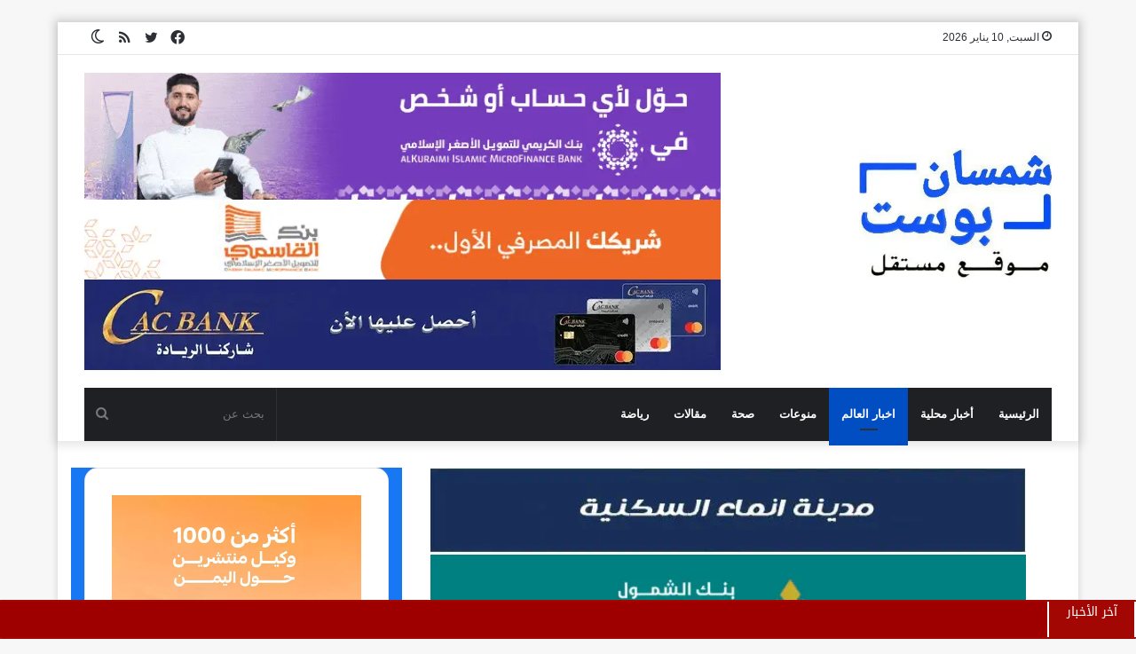

--- FILE ---
content_type: text/html; charset=UTF-8
request_url: https://shmsanpost.com/2023/03/30/%D9%85%D8%A7%D8%B0%D8%A7-%D8%AA%D9%82%D9%88%D9%84-%D8%A7%D9%84%D8%AF%D8%A8%D9%84%D9%88%D9%85%D8%A7%D8%B3%D9%8A%D8%A9-%D8%A7%D9%84%D8%B5%D9%8A%D9%86%D9%8A%D8%A9-%D8%A7%D9%84%D8%AC%D8%AF%D9%8A%D8%AF/
body_size: 34880
content:
<!DOCTYPE html>
<html dir="rtl" lang="ar" class="" data-skin="light" prefix="og: https://ogp.me/ns#">
<head><meta charset="UTF-8" /><script type="93c00a8f293c69b34ee56d23-text/javascript">if(navigator.userAgent.match(/MSIE|Internet Explorer/i)||navigator.userAgent.match(/Trident\/7\..*?rv:11/i)){var href=document.location.href;if(!href.match(/[?&]nowprocket/)){if(href.indexOf("?")==-1){if(href.indexOf("#")==-1){document.location.href=href+"?nowprocket=1"}else{document.location.href=href.replace("#","?nowprocket=1#")}}else{if(href.indexOf("#")==-1){document.location.href=href+"&nowprocket=1"}else{document.location.href=href.replace("#","&nowprocket=1#")}}}}</script><script type="93c00a8f293c69b34ee56d23-text/javascript">(()=>{class RocketLazyLoadScripts{constructor(){this.v="1.2.6",this.triggerEvents=["keydown","mousedown","mousemove","touchmove","touchstart","touchend","wheel"],this.userEventHandler=this.t.bind(this),this.touchStartHandler=this.i.bind(this),this.touchMoveHandler=this.o.bind(this),this.touchEndHandler=this.h.bind(this),this.clickHandler=this.u.bind(this),this.interceptedClicks=[],this.interceptedClickListeners=[],this.l(this),window.addEventListener("pageshow",(t=>{this.persisted=t.persisted,this.everythingLoaded&&this.m()})),this.CSPIssue=sessionStorage.getItem("rocketCSPIssue"),document.addEventListener("securitypolicyviolation",(t=>{this.CSPIssue||"script-src-elem"!==t.violatedDirective||"data"!==t.blockedURI||(this.CSPIssue=!0,sessionStorage.setItem("rocketCSPIssue",!0))})),document.addEventListener("DOMContentLoaded",(()=>{this.k()})),this.delayedScripts={normal:[],async:[],defer:[]},this.trash=[],this.allJQueries=[]}p(t){document.hidden?t.t():(this.triggerEvents.forEach((e=>window.addEventListener(e,t.userEventHandler,{passive:!0}))),window.addEventListener("touchstart",t.touchStartHandler,{passive:!0}),window.addEventListener("mousedown",t.touchStartHandler),document.addEventListener("visibilitychange",t.userEventHandler))}_(){this.triggerEvents.forEach((t=>window.removeEventListener(t,this.userEventHandler,{passive:!0}))),document.removeEventListener("visibilitychange",this.userEventHandler)}i(t){"HTML"!==t.target.tagName&&(window.addEventListener("touchend",this.touchEndHandler),window.addEventListener("mouseup",this.touchEndHandler),window.addEventListener("touchmove",this.touchMoveHandler,{passive:!0}),window.addEventListener("mousemove",this.touchMoveHandler),t.target.addEventListener("click",this.clickHandler),this.L(t.target,!0),this.S(t.target,"onclick","rocket-onclick"),this.C())}o(t){window.removeEventListener("touchend",this.touchEndHandler),window.removeEventListener("mouseup",this.touchEndHandler),window.removeEventListener("touchmove",this.touchMoveHandler,{passive:!0}),window.removeEventListener("mousemove",this.touchMoveHandler),t.target.removeEventListener("click",this.clickHandler),this.L(t.target,!1),this.S(t.target,"rocket-onclick","onclick"),this.M()}h(){window.removeEventListener("touchend",this.touchEndHandler),window.removeEventListener("mouseup",this.touchEndHandler),window.removeEventListener("touchmove",this.touchMoveHandler,{passive:!0}),window.removeEventListener("mousemove",this.touchMoveHandler)}u(t){t.target.removeEventListener("click",this.clickHandler),this.L(t.target,!1),this.S(t.target,"rocket-onclick","onclick"),this.interceptedClicks.push(t),t.preventDefault(),t.stopPropagation(),t.stopImmediatePropagation(),this.M()}O(){window.removeEventListener("touchstart",this.touchStartHandler,{passive:!0}),window.removeEventListener("mousedown",this.touchStartHandler),this.interceptedClicks.forEach((t=>{t.target.dispatchEvent(new MouseEvent("click",{view:t.view,bubbles:!0,cancelable:!0}))}))}l(t){EventTarget.prototype.addEventListenerWPRocketBase=EventTarget.prototype.addEventListener,EventTarget.prototype.addEventListener=function(e,i,o){"click"!==e||t.windowLoaded||i===t.clickHandler||t.interceptedClickListeners.push({target:this,func:i,options:o}),(this||window).addEventListenerWPRocketBase(e,i,o)}}L(t,e){this.interceptedClickListeners.forEach((i=>{i.target===t&&(e?t.removeEventListener("click",i.func,i.options):t.addEventListener("click",i.func,i.options))})),t.parentNode!==document.documentElement&&this.L(t.parentNode,e)}D(){return new Promise((t=>{this.P?this.M=t:t()}))}C(){this.P=!0}M(){this.P=!1}S(t,e,i){t.hasAttribute&&t.hasAttribute(e)&&(event.target.setAttribute(i,event.target.getAttribute(e)),event.target.removeAttribute(e))}t(){this._(this),"loading"===document.readyState?document.addEventListener("DOMContentLoaded",this.R.bind(this)):this.R()}k(){let t=[];document.querySelectorAll("script[type=rocketlazyloadscript][data-rocket-src]").forEach((e=>{let i=e.getAttribute("data-rocket-src");if(i&&!i.startsWith("data:")){0===i.indexOf("//")&&(i=location.protocol+i);try{const o=new URL(i).origin;o!==location.origin&&t.push({src:o,crossOrigin:e.crossOrigin||"module"===e.getAttribute("data-rocket-type")})}catch(t){}}})),t=[...new Map(t.map((t=>[JSON.stringify(t),t]))).values()],this.T(t,"preconnect")}async R(){this.lastBreath=Date.now(),this.j(this),this.F(this),this.I(),this.W(),this.q(),await this.A(this.delayedScripts.normal),await this.A(this.delayedScripts.defer),await this.A(this.delayedScripts.async);try{await this.U(),await this.H(this),await this.J()}catch(t){console.error(t)}window.dispatchEvent(new Event("rocket-allScriptsLoaded")),this.everythingLoaded=!0,this.D().then((()=>{this.O()})),this.N()}W(){document.querySelectorAll("script[type=rocketlazyloadscript]").forEach((t=>{t.hasAttribute("data-rocket-src")?t.hasAttribute("async")&&!1!==t.async?this.delayedScripts.async.push(t):t.hasAttribute("defer")&&!1!==t.defer||"module"===t.getAttribute("data-rocket-type")?this.delayedScripts.defer.push(t):this.delayedScripts.normal.push(t):this.delayedScripts.normal.push(t)}))}async B(t){if(await this.G(),!0!==t.noModule||!("noModule"in HTMLScriptElement.prototype))return new Promise((e=>{let i;function o(){(i||t).setAttribute("data-rocket-status","executed"),e()}try{if(navigator.userAgent.indexOf("Firefox/")>0||""===navigator.vendor||this.CSPIssue)i=document.createElement("script"),[...t.attributes].forEach((t=>{let e=t.nodeName;"type"!==e&&("data-rocket-type"===e&&(e="type"),"data-rocket-src"===e&&(e="src"),i.setAttribute(e,t.nodeValue))})),t.text&&(i.text=t.text),i.hasAttribute("src")?(i.addEventListener("load",o),i.addEventListener("error",(function(){i.setAttribute("data-rocket-status","failed-network"),e()})),setTimeout((()=>{i.isConnected||e()}),1)):(i.text=t.text,o()),t.parentNode.replaceChild(i,t);else{const i=t.getAttribute("data-rocket-type"),s=t.getAttribute("data-rocket-src");i?(t.type=i,t.removeAttribute("data-rocket-type")):t.removeAttribute("type"),t.addEventListener("load",o),t.addEventListener("error",(i=>{this.CSPIssue&&i.target.src.startsWith("data:")?(console.log("WPRocket: data-uri blocked by CSP -> fallback"),t.removeAttribute("src"),this.B(t).then(e)):(t.setAttribute("data-rocket-status","failed-network"),e())})),s?(t.removeAttribute("data-rocket-src"),t.src=s):t.src="data:text/javascript;base64,"+window.btoa(unescape(encodeURIComponent(t.text)))}}catch(i){t.setAttribute("data-rocket-status","failed-transform"),e()}}));t.setAttribute("data-rocket-status","skipped")}async A(t){const e=t.shift();return e&&e.isConnected?(await this.B(e),this.A(t)):Promise.resolve()}q(){this.T([...this.delayedScripts.normal,...this.delayedScripts.defer,...this.delayedScripts.async],"preload")}T(t,e){var i=document.createDocumentFragment();t.forEach((t=>{const o=t.getAttribute&&t.getAttribute("data-rocket-src")||t.src;if(o&&!o.startsWith("data:")){const s=document.createElement("link");s.href=o,s.rel=e,"preconnect"!==e&&(s.as="script"),t.getAttribute&&"module"===t.getAttribute("data-rocket-type")&&(s.crossOrigin=!0),t.crossOrigin&&(s.crossOrigin=t.crossOrigin),t.integrity&&(s.integrity=t.integrity),i.appendChild(s),this.trash.push(s)}})),document.head.appendChild(i)}j(t){let e={};function i(i,o){return e[o].eventsToRewrite.indexOf(i)>=0&&!t.everythingLoaded?"rocket-"+i:i}function o(t,o){!function(t){e[t]||(e[t]={originalFunctions:{add:t.addEventListener,remove:t.removeEventListener},eventsToRewrite:[]},t.addEventListener=function(){arguments[0]=i(arguments[0],t),e[t].originalFunctions.add.apply(t,arguments)},t.removeEventListener=function(){arguments[0]=i(arguments[0],t),e[t].originalFunctions.remove.apply(t,arguments)})}(t),e[t].eventsToRewrite.push(o)}function s(e,i){let o=e[i];e[i]=null,Object.defineProperty(e,i,{get:()=>o||function(){},set(s){t.everythingLoaded?o=s:e["rocket"+i]=o=s}})}o(document,"DOMContentLoaded"),o(window,"DOMContentLoaded"),o(window,"load"),o(window,"pageshow"),o(document,"readystatechange"),s(document,"onreadystatechange"),s(window,"onload"),s(window,"onpageshow");try{Object.defineProperty(document,"readyState",{get:()=>t.rocketReadyState,set(e){t.rocketReadyState=e},configurable:!0}),document.readyState="loading"}catch(t){console.log("WPRocket DJE readyState conflict, bypassing")}}F(t){let e;function i(e){return t.everythingLoaded?e:e.split(" ").map((t=>"load"===t||0===t.indexOf("load.")?"rocket-jquery-load":t)).join(" ")}function o(o){function s(t){const e=o.fn[t];o.fn[t]=o.fn.init.prototype[t]=function(){return this[0]===window&&("string"==typeof arguments[0]||arguments[0]instanceof String?arguments[0]=i(arguments[0]):"object"==typeof arguments[0]&&Object.keys(arguments[0]).forEach((t=>{const e=arguments[0][t];delete arguments[0][t],arguments[0][i(t)]=e}))),e.apply(this,arguments),this}}o&&o.fn&&!t.allJQueries.includes(o)&&(o.fn.ready=o.fn.init.prototype.ready=function(e){return t.domReadyFired?e.bind(document)(o):document.addEventListener("rocket-DOMContentLoaded",(()=>e.bind(document)(o))),o([])},s("on"),s("one"),t.allJQueries.push(o)),e=o}o(window.jQuery),Object.defineProperty(window,"jQuery",{get:()=>e,set(t){o(t)}})}async H(t){const e=document.querySelector("script[data-webpack]");e&&(await async function(){return new Promise((t=>{e.addEventListener("load",t),e.addEventListener("error",t)}))}(),await t.K(),await t.H(t))}async U(){this.domReadyFired=!0;try{document.readyState="interactive"}catch(t){}await this.G(),document.dispatchEvent(new Event("rocket-readystatechange")),await this.G(),document.rocketonreadystatechange&&document.rocketonreadystatechange(),await this.G(),document.dispatchEvent(new Event("rocket-DOMContentLoaded")),await this.G(),window.dispatchEvent(new Event("rocket-DOMContentLoaded"))}async J(){try{document.readyState="complete"}catch(t){}await this.G(),document.dispatchEvent(new Event("rocket-readystatechange")),await this.G(),document.rocketonreadystatechange&&document.rocketonreadystatechange(),await this.G(),window.dispatchEvent(new Event("rocket-load")),await this.G(),window.rocketonload&&window.rocketonload(),await this.G(),this.allJQueries.forEach((t=>t(window).trigger("rocket-jquery-load"))),await this.G();const t=new Event("rocket-pageshow");t.persisted=this.persisted,window.dispatchEvent(t),await this.G(),window.rocketonpageshow&&window.rocketonpageshow({persisted:this.persisted}),this.windowLoaded=!0}m(){document.onreadystatechange&&document.onreadystatechange(),window.onload&&window.onload(),window.onpageshow&&window.onpageshow({persisted:this.persisted})}I(){const t=new Map;document.write=document.writeln=function(e){const i=document.currentScript;i||console.error("WPRocket unable to document.write this: "+e);const o=document.createRange(),s=i.parentElement;let n=t.get(i);void 0===n&&(n=i.nextSibling,t.set(i,n));const c=document.createDocumentFragment();o.setStart(c,0),c.appendChild(o.createContextualFragment(e)),s.insertBefore(c,n)}}async G(){Date.now()-this.lastBreath>45&&(await this.K(),this.lastBreath=Date.now())}async K(){return document.hidden?new Promise((t=>setTimeout(t))):new Promise((t=>requestAnimationFrame(t)))}N(){this.trash.forEach((t=>t.remove()))}static run(){const t=new RocketLazyLoadScripts;t.p(t)}}RocketLazyLoadScripts.run()})();</script>
	
	<link rel="profile" href="https://gmpg.org/xfn/11" />
			<script type="rocketlazyloadscript" data-rocket-type="text/javascript">try{if("undefined"!=typeof localStorage){var tieSkin=localStorage.getItem("tie-skin"),html=document.getElementsByTagName("html")[0].classList,htmlSkin="light";if(html.contains("dark-skin")&&(htmlSkin="dark"),null!=tieSkin&&tieSkin!=htmlSkin){html.add("tie-skin-inverted");var tieSkinInverted=!0}"dark"==tieSkin?html.add("dark-skin"):"light"==tieSkin&&html.remove("dark-skin")}}catch(t){console.log(t)}</script>
			<style>img:is([sizes="auto" i], [sizes^="auto," i]) { contain-intrinsic-size: 3000px 1500px }</style>
	
<!-- تحسين محرك البحث بواسطة رانك ماث - https://rankmath.com/ -->
<title>ماذا تقول الدبلوماسية الصينية الجديدة للعالم؟ - شمسان بوست</title>
<meta name="description" content="شمسان بوست / وكالات ماذا تقول الدبلوماسية الصينية الجديدة للعالم؟"/>
<meta name="robots" content="follow, index, max-snippet:-1, max-video-preview:-1, max-image-preview:large"/>
<link rel="canonical" href="https://shmsanpost.com/2023/03/30/%d9%85%d8%a7%d8%b0%d8%a7-%d8%aa%d9%82%d9%88%d9%84-%d8%a7%d9%84%d8%af%d8%a8%d9%84%d9%88%d9%85%d8%a7%d8%b3%d9%8a%d8%a9-%d8%a7%d9%84%d8%b5%d9%8a%d9%86%d9%8a%d8%a9-%d8%a7%d9%84%d8%ac%d8%af%d9%8a%d8%af/" />
<meta property="og:locale" content="ar_AR" />
<meta property="og:type" content="article" />
<meta property="og:title" content="ماذا تقول الدبلوماسية الصينية الجديدة للعالم؟ - شمسان بوست" />
<meta property="og:description" content="شمسان بوست / وكالات ماذا تقول الدبلوماسية الصينية الجديدة للعالم؟" />
<meta property="og:url" content="https://shmsanpost.com/2023/03/30/%d9%85%d8%a7%d8%b0%d8%a7-%d8%aa%d9%82%d9%88%d9%84-%d8%a7%d9%84%d8%af%d8%a8%d9%84%d9%88%d9%85%d8%a7%d8%b3%d9%8a%d8%a9-%d8%a7%d9%84%d8%b5%d9%8a%d9%86%d9%8a%d8%a9-%d8%a7%d9%84%d8%ac%d8%af%d9%8a%d8%af/" />
<meta property="og:site_name" content="شمسان بوست" />
<meta property="article:publisher" content="https://www.facebook.com/Sshamsanbust" />
<meta property="article:section" content="أخبار العالم" />
<meta property="og:updated_time" content="2024-03-13T15:34:45+03:00" />
<meta property="og:image" content="https://shmsanpost.com/wp-content/uploads/2023/03/غلاف-يوتيوب-12.jpg" />
<meta property="og:image:secure_url" content="https://shmsanpost.com/wp-content/uploads/2023/03/غلاف-يوتيوب-12.jpg" />
<meta property="og:image:width" content="1200" />
<meta property="og:image:height" content="675" />
<meta property="og:image:alt" content="ماذا تقول الدبلوماسية الصينية الجديدة للعالم؟" />
<meta property="og:image:type" content="image/jpeg" />
<meta property="article:published_time" content="2023-03-30T23:09:04+03:00" />
<meta property="article:modified_time" content="2024-03-13T15:34:45+03:00" />
<meta name="twitter:card" content="summary_large_image" />
<meta name="twitter:title" content="ماذا تقول الدبلوماسية الصينية الجديدة للعالم؟ - شمسان بوست" />
<meta name="twitter:description" content="شمسان بوست / وكالات ماذا تقول الدبلوماسية الصينية الجديدة للعالم؟" />
<meta name="twitter:site" content="@shmsanpost" />
<meta name="twitter:creator" content="@shmsanpost" />
<meta name="twitter:image" content="https://shmsanpost.com/wp-content/uploads/2023/03/غلاف-يوتيوب-12.jpg" />
<meta name="twitter:label1" content="كُتب بواسطة" />
<meta name="twitter:data1" content="محمد" />
<meta name="twitter:label2" content="مدة القراءة" />
<meta name="twitter:data2" content="أقل من دقيقة" />
<script type="application/ld+json" class="rank-math-schema">{"@context":"https://schema.org","@graph":[{"@type":["Organization","Person"],"@id":"https://shmsanpost.com/#person","name":"\u0634\u0645\u0633\u0627\u0646 \u0628\u0648\u0633\u062a","url":"https://shmsanpost.com","sameAs":["https://www.facebook.com/Sshamsanbust","https://twitter.com/shmsanpost"],"logo":{"@type":"ImageObject","@id":"https://shmsanpost.com/#logo","url":"https://shmsanpost.com/wp-content/uploads/2024/01/logoS.webp","contentUrl":"https://shmsanpost.com/wp-content/uploads/2024/01/logoS.webp","caption":"\u0634\u0645\u0633\u0627\u0646 \u0628\u0648\u0633\u062a","inLanguage":"ar","width":"354","height":"354"},"image":{"@id":"https://shmsanpost.com/#logo"}},{"@type":"WebSite","@id":"https://shmsanpost.com/#website","url":"https://shmsanpost.com","name":"\u0634\u0645\u0633\u0627\u0646 \u0628\u0648\u0633\u062a","publisher":{"@id":"https://shmsanpost.com/#person"},"inLanguage":"ar"},{"@type":"ImageObject","@id":"https://shmsanpost.com/wp-content/uploads/2023/03/\u063a\u0644\u0627\u0641-\u064a\u0648\u062a\u064a\u0648\u0628-12.jpg","url":"https://shmsanpost.com/wp-content/uploads/2023/03/\u063a\u0644\u0627\u0641-\u064a\u0648\u062a\u064a\u0648\u0628-12.jpg","width":"1200","height":"675","inLanguage":"ar"},{"@type":"BreadcrumbList","@id":"https://shmsanpost.com/2023/03/30/%d9%85%d8%a7%d8%b0%d8%a7-%d8%aa%d9%82%d9%88%d9%84-%d8%a7%d9%84%d8%af%d8%a8%d9%84%d9%88%d9%85%d8%a7%d8%b3%d9%8a%d8%a9-%d8%a7%d9%84%d8%b5%d9%8a%d9%86%d9%8a%d8%a9-%d8%a7%d9%84%d8%ac%d8%af%d9%8a%d8%af/#breadcrumb","itemListElement":[{"@type":"ListItem","position":"1","item":{"@id":"https://shmsanpost.com","name":"\u0627\u0644\u0631\u0626\u064a\u0633\u064a\u0629"}},{"@type":"ListItem","position":"2","item":{"@id":"https://shmsanpost.com/2023/03/30/%d9%85%d8%a7%d8%b0%d8%a7-%d8%aa%d9%82%d9%88%d9%84-%d8%a7%d9%84%d8%af%d8%a8%d9%84%d9%88%d9%85%d8%a7%d8%b3%d9%8a%d8%a9-%d8%a7%d9%84%d8%b5%d9%8a%d9%86%d9%8a%d8%a9-%d8%a7%d9%84%d8%ac%d8%af%d9%8a%d8%af/","name":"\u0645\u0627\u0630\u0627 \u062a\u0642\u0648\u0644 \u0627\u0644\u062f\u0628\u0644\u0648\u0645\u0627\u0633\u064a\u0629 \u0627\u0644\u0635\u064a\u0646\u064a\u0629 \u0627\u0644\u062c\u062f\u064a\u062f\u0629 \u0644\u0644\u0639\u0627\u0644\u0645\u061f"}}]},{"@type":"WebPage","@id":"https://shmsanpost.com/2023/03/30/%d9%85%d8%a7%d8%b0%d8%a7-%d8%aa%d9%82%d9%88%d9%84-%d8%a7%d9%84%d8%af%d8%a8%d9%84%d9%88%d9%85%d8%a7%d8%b3%d9%8a%d8%a9-%d8%a7%d9%84%d8%b5%d9%8a%d9%86%d9%8a%d8%a9-%d8%a7%d9%84%d8%ac%d8%af%d9%8a%d8%af/#webpage","url":"https://shmsanpost.com/2023/03/30/%d9%85%d8%a7%d8%b0%d8%a7-%d8%aa%d9%82%d9%88%d9%84-%d8%a7%d9%84%d8%af%d8%a8%d9%84%d9%88%d9%85%d8%a7%d8%b3%d9%8a%d8%a9-%d8%a7%d9%84%d8%b5%d9%8a%d9%86%d9%8a%d8%a9-%d8%a7%d9%84%d8%ac%d8%af%d9%8a%d8%af/","name":"\u0645\u0627\u0630\u0627 \u062a\u0642\u0648\u0644 \u0627\u0644\u062f\u0628\u0644\u0648\u0645\u0627\u0633\u064a\u0629 \u0627\u0644\u0635\u064a\u0646\u064a\u0629 \u0627\u0644\u062c\u062f\u064a\u062f\u0629 \u0644\u0644\u0639\u0627\u0644\u0645\u061f - \u0634\u0645\u0633\u0627\u0646 \u0628\u0648\u0633\u062a","datePublished":"2023-03-30T23:09:04+03:00","dateModified":"2024-03-13T15:34:45+03:00","isPartOf":{"@id":"https://shmsanpost.com/#website"},"primaryImageOfPage":{"@id":"https://shmsanpost.com/wp-content/uploads/2023/03/\u063a\u0644\u0627\u0641-\u064a\u0648\u062a\u064a\u0648\u0628-12.jpg"},"inLanguage":"ar","breadcrumb":{"@id":"https://shmsanpost.com/2023/03/30/%d9%85%d8%a7%d8%b0%d8%a7-%d8%aa%d9%82%d9%88%d9%84-%d8%a7%d9%84%d8%af%d8%a8%d9%84%d9%88%d9%85%d8%a7%d8%b3%d9%8a%d8%a9-%d8%a7%d9%84%d8%b5%d9%8a%d9%86%d9%8a%d8%a9-%d8%a7%d9%84%d8%ac%d8%af%d9%8a%d8%af/#breadcrumb"}},{"@type":"Person","@id":"https://shmsanpost.com/2023/03/30/%d9%85%d8%a7%d8%b0%d8%a7-%d8%aa%d9%82%d9%88%d9%84-%d8%a7%d9%84%d8%af%d8%a8%d9%84%d9%88%d9%85%d8%a7%d8%b3%d9%8a%d8%a9-%d8%a7%d9%84%d8%b5%d9%8a%d9%86%d9%8a%d8%a9-%d8%a7%d9%84%d8%ac%d8%af%d9%8a%d8%af/#author","name":"\u0645\u062d\u0645\u062f","image":{"@type":"ImageObject","@id":"https://secure.gravatar.com/avatar/5014be085a730b4efa340b175bf94bfee58e41730b8054b7018e69284464d86e?s=96&amp;d=mm&amp;r=g","url":"https://secure.gravatar.com/avatar/5014be085a730b4efa340b175bf94bfee58e41730b8054b7018e69284464d86e?s=96&amp;d=mm&amp;r=g","caption":"\u0645\u062d\u0645\u062f","inLanguage":"ar"}},{"@type":"NewsArticle","headline":"\u0645\u0627\u0630\u0627 \u062a\u0642\u0648\u0644 \u0627\u0644\u062f\u0628\u0644\u0648\u0645\u0627\u0633\u064a\u0629 \u0627\u0644\u0635\u064a\u0646\u064a\u0629 \u0627\u0644\u062c\u062f\u064a\u062f\u0629 \u0644\u0644\u0639\u0627\u0644\u0645\u061f - \u0634\u0645\u0633\u0627\u0646 \u0628\u0648\u0633\u062a","datePublished":"2023-03-30T23:09:04+03:00","dateModified":"2024-03-13T15:34:45+03:00","author":{"@id":"https://shmsanpost.com/2023/03/30/%d9%85%d8%a7%d8%b0%d8%a7-%d8%aa%d9%82%d9%88%d9%84-%d8%a7%d9%84%d8%af%d8%a8%d9%84%d9%88%d9%85%d8%a7%d8%b3%d9%8a%d8%a9-%d8%a7%d9%84%d8%b5%d9%8a%d9%86%d9%8a%d8%a9-%d8%a7%d9%84%d8%ac%d8%af%d9%8a%d8%af/#author","name":"\u0645\u062d\u0645\u062f"},"publisher":{"@id":"https://shmsanpost.com/#person"},"description":"\u0634\u0645\u0633\u0627\u0646 \u0628\u0648\u0633\u062a / \u0648\u0643\u0627\u0644\u0627\u062a \u0645\u0627\u0630\u0627 \u062a\u0642\u0648\u0644 \u0627\u0644\u062f\u0628\u0644\u0648\u0645\u0627\u0633\u064a\u0629 \u0627\u0644\u0635\u064a\u0646\u064a\u0629 \u0627\u0644\u062c\u062f\u064a\u062f\u0629 \u0644\u0644\u0639\u0627\u0644\u0645\u061f","name":"\u0645\u0627\u0630\u0627 \u062a\u0642\u0648\u0644 \u0627\u0644\u062f\u0628\u0644\u0648\u0645\u0627\u0633\u064a\u0629 \u0627\u0644\u0635\u064a\u0646\u064a\u0629 \u0627\u0644\u062c\u062f\u064a\u062f\u0629 \u0644\u0644\u0639\u0627\u0644\u0645\u061f - \u0634\u0645\u0633\u0627\u0646 \u0628\u0648\u0633\u062a","@id":"https://shmsanpost.com/2023/03/30/%d9%85%d8%a7%d8%b0%d8%a7-%d8%aa%d9%82%d9%88%d9%84-%d8%a7%d9%84%d8%af%d8%a8%d9%84%d9%88%d9%85%d8%a7%d8%b3%d9%8a%d8%a9-%d8%a7%d9%84%d8%b5%d9%8a%d9%86%d9%8a%d8%a9-%d8%a7%d9%84%d8%ac%d8%af%d9%8a%d8%af/#richSnippet","isPartOf":{"@id":"https://shmsanpost.com/2023/03/30/%d9%85%d8%a7%d8%b0%d8%a7-%d8%aa%d9%82%d9%88%d9%84-%d8%a7%d9%84%d8%af%d8%a8%d9%84%d9%88%d9%85%d8%a7%d8%b3%d9%8a%d8%a9-%d8%a7%d9%84%d8%b5%d9%8a%d9%86%d9%8a%d8%a9-%d8%a7%d9%84%d8%ac%d8%af%d9%8a%d8%af/#webpage"},"image":{"@id":"https://shmsanpost.com/wp-content/uploads/2023/03/\u063a\u0644\u0627\u0641-\u064a\u0648\u062a\u064a\u0648\u0628-12.jpg"},"inLanguage":"ar","mainEntityOfPage":{"@id":"https://shmsanpost.com/2023/03/30/%d9%85%d8%a7%d8%b0%d8%a7-%d8%aa%d9%82%d9%88%d9%84-%d8%a7%d9%84%d8%af%d8%a8%d9%84%d9%88%d9%85%d8%a7%d8%b3%d9%8a%d8%a9-%d8%a7%d9%84%d8%b5%d9%8a%d9%86%d9%8a%d8%a9-%d8%a7%d9%84%d8%ac%d8%af%d9%8a%d8%af/#webpage"}}]}</script>
<!-- /إضافة تحسين محركات البحث لووردبريس Rank Math -->

<link rel="alternate" type="application/rss+xml" title="شمسان بوست &laquo; الخلاصة" href="https://shmsanpost.com/feed/" />
<link rel="alternate" type="application/rss+xml" title="شمسان بوست &laquo; خلاصة التعليقات" href="https://shmsanpost.com/comments/feed/" />
<link rel="alternate" type="application/rss+xml" title="شمسان بوست &laquo; ماذا تقول الدبلوماسية الصينية الجديدة للعالم؟ خلاصة التعليقات" href="https://shmsanpost.com/2023/03/30/%d9%85%d8%a7%d8%b0%d8%a7-%d8%aa%d9%82%d9%88%d9%84-%d8%a7%d9%84%d8%af%d8%a8%d9%84%d9%88%d9%85%d8%a7%d8%b3%d9%8a%d8%a9-%d8%a7%d9%84%d8%b5%d9%8a%d9%86%d9%8a%d8%a9-%d8%a7%d9%84%d8%ac%d8%af%d9%8a%d8%af/feed/" />
<script type="rocketlazyloadscript" data-rocket-type="text/javascript">
/* <![CDATA[ */
window._wpemojiSettings = {"baseUrl":"https:\/\/s.w.org\/images\/core\/emoji\/16.0.1\/72x72\/","ext":".png","svgUrl":"https:\/\/s.w.org\/images\/core\/emoji\/16.0.1\/svg\/","svgExt":".svg","source":{"concatemoji":"https:\/\/shmsanpost.com\/wp-includes\/js\/wp-emoji-release.min.js"}};
/*! This file is auto-generated */
!function(s,n){var o,i,e;function c(e){try{var t={supportTests:e,timestamp:(new Date).valueOf()};sessionStorage.setItem(o,JSON.stringify(t))}catch(e){}}function p(e,t,n){e.clearRect(0,0,e.canvas.width,e.canvas.height),e.fillText(t,0,0);var t=new Uint32Array(e.getImageData(0,0,e.canvas.width,e.canvas.height).data),a=(e.clearRect(0,0,e.canvas.width,e.canvas.height),e.fillText(n,0,0),new Uint32Array(e.getImageData(0,0,e.canvas.width,e.canvas.height).data));return t.every(function(e,t){return e===a[t]})}function u(e,t){e.clearRect(0,0,e.canvas.width,e.canvas.height),e.fillText(t,0,0);for(var n=e.getImageData(16,16,1,1),a=0;a<n.data.length;a++)if(0!==n.data[a])return!1;return!0}function f(e,t,n,a){switch(t){case"flag":return n(e,"\ud83c\udff3\ufe0f\u200d\u26a7\ufe0f","\ud83c\udff3\ufe0f\u200b\u26a7\ufe0f")?!1:!n(e,"\ud83c\udde8\ud83c\uddf6","\ud83c\udde8\u200b\ud83c\uddf6")&&!n(e,"\ud83c\udff4\udb40\udc67\udb40\udc62\udb40\udc65\udb40\udc6e\udb40\udc67\udb40\udc7f","\ud83c\udff4\u200b\udb40\udc67\u200b\udb40\udc62\u200b\udb40\udc65\u200b\udb40\udc6e\u200b\udb40\udc67\u200b\udb40\udc7f");case"emoji":return!a(e,"\ud83e\udedf")}return!1}function g(e,t,n,a){var r="undefined"!=typeof WorkerGlobalScope&&self instanceof WorkerGlobalScope?new OffscreenCanvas(300,150):s.createElement("canvas"),o=r.getContext("2d",{willReadFrequently:!0}),i=(o.textBaseline="top",o.font="600 32px Arial",{});return e.forEach(function(e){i[e]=t(o,e,n,a)}),i}function t(e){var t=s.createElement("script");t.src=e,t.defer=!0,s.head.appendChild(t)}"undefined"!=typeof Promise&&(o="wpEmojiSettingsSupports",i=["flag","emoji"],n.supports={everything:!0,everythingExceptFlag:!0},e=new Promise(function(e){s.addEventListener("DOMContentLoaded",e,{once:!0})}),new Promise(function(t){var n=function(){try{var e=JSON.parse(sessionStorage.getItem(o));if("object"==typeof e&&"number"==typeof e.timestamp&&(new Date).valueOf()<e.timestamp+604800&&"object"==typeof e.supportTests)return e.supportTests}catch(e){}return null}();if(!n){if("undefined"!=typeof Worker&&"undefined"!=typeof OffscreenCanvas&&"undefined"!=typeof URL&&URL.createObjectURL&&"undefined"!=typeof Blob)try{var e="postMessage("+g.toString()+"("+[JSON.stringify(i),f.toString(),p.toString(),u.toString()].join(",")+"));",a=new Blob([e],{type:"text/javascript"}),r=new Worker(URL.createObjectURL(a),{name:"wpTestEmojiSupports"});return void(r.onmessage=function(e){c(n=e.data),r.terminate(),t(n)})}catch(e){}c(n=g(i,f,p,u))}t(n)}).then(function(e){for(var t in e)n.supports[t]=e[t],n.supports.everything=n.supports.everything&&n.supports[t],"flag"!==t&&(n.supports.everythingExceptFlag=n.supports.everythingExceptFlag&&n.supports[t]);n.supports.everythingExceptFlag=n.supports.everythingExceptFlag&&!n.supports.flag,n.DOMReady=!1,n.readyCallback=function(){n.DOMReady=!0}}).then(function(){return e}).then(function(){var e;n.supports.everything||(n.readyCallback(),(e=n.source||{}).concatemoji?t(e.concatemoji):e.wpemoji&&e.twemoji&&(t(e.twemoji),t(e.wpemoji)))}))}((window,document),window._wpemojiSettings);
/* ]]> */
</script>
<style id='wp-emoji-styles-inline-css' type='text/css'>

	img.wp-smiley, img.emoji {
		display: inline !important;
		border: none !important;
		box-shadow: none !important;
		height: 1em !important;
		width: 1em !important;
		margin: 0 0.07em !important;
		vertical-align: -0.1em !important;
		background: none !important;
		padding: 0 !important;
	}
</style>
<link rel='stylesheet' id='wp-block-library-rtl-css' href='https://shmsanpost.com/wp-includes/css/dist/block-library/style-rtl.min.css' type='text/css' media='all' />
<style id='wp-block-library-theme-inline-css' type='text/css'>
.wp-block-audio :where(figcaption){color:#555;font-size:13px;text-align:center}.is-dark-theme .wp-block-audio :where(figcaption){color:#ffffffa6}.wp-block-audio{margin:0 0 1em}.wp-block-code{border:1px solid #ccc;border-radius:4px;font-family:Menlo,Consolas,monaco,monospace;padding:.8em 1em}.wp-block-embed :where(figcaption){color:#555;font-size:13px;text-align:center}.is-dark-theme .wp-block-embed :where(figcaption){color:#ffffffa6}.wp-block-embed{margin:0 0 1em}.blocks-gallery-caption{color:#555;font-size:13px;text-align:center}.is-dark-theme .blocks-gallery-caption{color:#ffffffa6}:root :where(.wp-block-image figcaption){color:#555;font-size:13px;text-align:center}.is-dark-theme :root :where(.wp-block-image figcaption){color:#ffffffa6}.wp-block-image{margin:0 0 1em}.wp-block-pullquote{border-bottom:4px solid;border-top:4px solid;color:currentColor;margin-bottom:1.75em}.wp-block-pullquote cite,.wp-block-pullquote footer,.wp-block-pullquote__citation{color:currentColor;font-size:.8125em;font-style:normal;text-transform:uppercase}.wp-block-quote{border-left:.25em solid;margin:0 0 1.75em;padding-left:1em}.wp-block-quote cite,.wp-block-quote footer{color:currentColor;font-size:.8125em;font-style:normal;position:relative}.wp-block-quote:where(.has-text-align-right){border-left:none;border-right:.25em solid;padding-left:0;padding-right:1em}.wp-block-quote:where(.has-text-align-center){border:none;padding-left:0}.wp-block-quote.is-large,.wp-block-quote.is-style-large,.wp-block-quote:where(.is-style-plain){border:none}.wp-block-search .wp-block-search__label{font-weight:700}.wp-block-search__button{border:1px solid #ccc;padding:.375em .625em}:where(.wp-block-group.has-background){padding:1.25em 2.375em}.wp-block-separator.has-css-opacity{opacity:.4}.wp-block-separator{border:none;border-bottom:2px solid;margin-left:auto;margin-right:auto}.wp-block-separator.has-alpha-channel-opacity{opacity:1}.wp-block-separator:not(.is-style-wide):not(.is-style-dots){width:100px}.wp-block-separator.has-background:not(.is-style-dots){border-bottom:none;height:1px}.wp-block-separator.has-background:not(.is-style-wide):not(.is-style-dots){height:2px}.wp-block-table{margin:0 0 1em}.wp-block-table td,.wp-block-table th{word-break:normal}.wp-block-table :where(figcaption){color:#555;font-size:13px;text-align:center}.is-dark-theme .wp-block-table :where(figcaption){color:#ffffffa6}.wp-block-video :where(figcaption){color:#555;font-size:13px;text-align:center}.is-dark-theme .wp-block-video :where(figcaption){color:#ffffffa6}.wp-block-video{margin:0 0 1em}:root :where(.wp-block-template-part.has-background){margin-bottom:0;margin-top:0;padding:1.25em 2.375em}
</style>
<style id='classic-theme-styles-inline-css' type='text/css'>
/*! This file is auto-generated */
.wp-block-button__link{color:#fff;background-color:#32373c;border-radius:9999px;box-shadow:none;text-decoration:none;padding:calc(.667em + 2px) calc(1.333em + 2px);font-size:1.125em}.wp-block-file__button{background:#32373c;color:#fff;text-decoration:none}
</style>
<link rel='stylesheet' id='mediaelement-css' href='https://shmsanpost.com/wp-content/cache/background-css/shmsanpost.com/wp-includes/js/mediaelement/mediaelementplayer-legacy.min.css?wpr_t=1768003207' type='text/css' media='all' />
<link rel='stylesheet' id='wp-mediaelement-css' href='https://shmsanpost.com/wp-includes/js/mediaelement/wp-mediaelement.min.css' type='text/css' media='all' />
<style id='jetpack-sharing-buttons-style-inline-css' type='text/css'>
.jetpack-sharing-buttons__services-list{display:flex;flex-direction:row;flex-wrap:wrap;gap:0;list-style-type:none;margin:5px;padding:0}.jetpack-sharing-buttons__services-list.has-small-icon-size{font-size:12px}.jetpack-sharing-buttons__services-list.has-normal-icon-size{font-size:16px}.jetpack-sharing-buttons__services-list.has-large-icon-size{font-size:24px}.jetpack-sharing-buttons__services-list.has-huge-icon-size{font-size:36px}@media print{.jetpack-sharing-buttons__services-list{display:none!important}}.editor-styles-wrapper .wp-block-jetpack-sharing-buttons{gap:0;padding-inline-start:0}ul.jetpack-sharing-buttons__services-list.has-background{padding:1.25em 2.375em}
</style>
<style id='global-styles-inline-css' type='text/css'>
:root{--wp--preset--aspect-ratio--square: 1;--wp--preset--aspect-ratio--4-3: 4/3;--wp--preset--aspect-ratio--3-4: 3/4;--wp--preset--aspect-ratio--3-2: 3/2;--wp--preset--aspect-ratio--2-3: 2/3;--wp--preset--aspect-ratio--16-9: 16/9;--wp--preset--aspect-ratio--9-16: 9/16;--wp--preset--color--black: #000000;--wp--preset--color--cyan-bluish-gray: #abb8c3;--wp--preset--color--white: #ffffff;--wp--preset--color--pale-pink: #f78da7;--wp--preset--color--vivid-red: #cf2e2e;--wp--preset--color--luminous-vivid-orange: #ff6900;--wp--preset--color--luminous-vivid-amber: #fcb900;--wp--preset--color--light-green-cyan: #7bdcb5;--wp--preset--color--vivid-green-cyan: #00d084;--wp--preset--color--pale-cyan-blue: #8ed1fc;--wp--preset--color--vivid-cyan-blue: #0693e3;--wp--preset--color--vivid-purple: #9b51e0;--wp--preset--gradient--vivid-cyan-blue-to-vivid-purple: linear-gradient(135deg,rgba(6,147,227,1) 0%,rgb(155,81,224) 100%);--wp--preset--gradient--light-green-cyan-to-vivid-green-cyan: linear-gradient(135deg,rgb(122,220,180) 0%,rgb(0,208,130) 100%);--wp--preset--gradient--luminous-vivid-amber-to-luminous-vivid-orange: linear-gradient(135deg,rgba(252,185,0,1) 0%,rgba(255,105,0,1) 100%);--wp--preset--gradient--luminous-vivid-orange-to-vivid-red: linear-gradient(135deg,rgba(255,105,0,1) 0%,rgb(207,46,46) 100%);--wp--preset--gradient--very-light-gray-to-cyan-bluish-gray: linear-gradient(135deg,rgb(238,238,238) 0%,rgb(169,184,195) 100%);--wp--preset--gradient--cool-to-warm-spectrum: linear-gradient(135deg,rgb(74,234,220) 0%,rgb(151,120,209) 20%,rgb(207,42,186) 40%,rgb(238,44,130) 60%,rgb(251,105,98) 80%,rgb(254,248,76) 100%);--wp--preset--gradient--blush-light-purple: linear-gradient(135deg,rgb(255,206,236) 0%,rgb(152,150,240) 100%);--wp--preset--gradient--blush-bordeaux: linear-gradient(135deg,rgb(254,205,165) 0%,rgb(254,45,45) 50%,rgb(107,0,62) 100%);--wp--preset--gradient--luminous-dusk: linear-gradient(135deg,rgb(255,203,112) 0%,rgb(199,81,192) 50%,rgb(65,88,208) 100%);--wp--preset--gradient--pale-ocean: linear-gradient(135deg,rgb(255,245,203) 0%,rgb(182,227,212) 50%,rgb(51,167,181) 100%);--wp--preset--gradient--electric-grass: linear-gradient(135deg,rgb(202,248,128) 0%,rgb(113,206,126) 100%);--wp--preset--gradient--midnight: linear-gradient(135deg,rgb(2,3,129) 0%,rgb(40,116,252) 100%);--wp--preset--font-size--small: 13px;--wp--preset--font-size--medium: 20px;--wp--preset--font-size--large: 36px;--wp--preset--font-size--x-large: 42px;--wp--preset--spacing--20: 0.44rem;--wp--preset--spacing--30: 0.67rem;--wp--preset--spacing--40: 1rem;--wp--preset--spacing--50: 1.5rem;--wp--preset--spacing--60: 2.25rem;--wp--preset--spacing--70: 3.38rem;--wp--preset--spacing--80: 5.06rem;--wp--preset--shadow--natural: 6px 6px 9px rgba(0, 0, 0, 0.2);--wp--preset--shadow--deep: 12px 12px 50px rgba(0, 0, 0, 0.4);--wp--preset--shadow--sharp: 6px 6px 0px rgba(0, 0, 0, 0.2);--wp--preset--shadow--outlined: 6px 6px 0px -3px rgba(255, 255, 255, 1), 6px 6px rgba(0, 0, 0, 1);--wp--preset--shadow--crisp: 6px 6px 0px rgba(0, 0, 0, 1);}:where(.is-layout-flex){gap: 0.5em;}:where(.is-layout-grid){gap: 0.5em;}body .is-layout-flex{display: flex;}.is-layout-flex{flex-wrap: wrap;align-items: center;}.is-layout-flex > :is(*, div){margin: 0;}body .is-layout-grid{display: grid;}.is-layout-grid > :is(*, div){margin: 0;}:where(.wp-block-columns.is-layout-flex){gap: 2em;}:where(.wp-block-columns.is-layout-grid){gap: 2em;}:where(.wp-block-post-template.is-layout-flex){gap: 1.25em;}:where(.wp-block-post-template.is-layout-grid){gap: 1.25em;}.has-black-color{color: var(--wp--preset--color--black) !important;}.has-cyan-bluish-gray-color{color: var(--wp--preset--color--cyan-bluish-gray) !important;}.has-white-color{color: var(--wp--preset--color--white) !important;}.has-pale-pink-color{color: var(--wp--preset--color--pale-pink) !important;}.has-vivid-red-color{color: var(--wp--preset--color--vivid-red) !important;}.has-luminous-vivid-orange-color{color: var(--wp--preset--color--luminous-vivid-orange) !important;}.has-luminous-vivid-amber-color{color: var(--wp--preset--color--luminous-vivid-amber) !important;}.has-light-green-cyan-color{color: var(--wp--preset--color--light-green-cyan) !important;}.has-vivid-green-cyan-color{color: var(--wp--preset--color--vivid-green-cyan) !important;}.has-pale-cyan-blue-color{color: var(--wp--preset--color--pale-cyan-blue) !important;}.has-vivid-cyan-blue-color{color: var(--wp--preset--color--vivid-cyan-blue) !important;}.has-vivid-purple-color{color: var(--wp--preset--color--vivid-purple) !important;}.has-black-background-color{background-color: var(--wp--preset--color--black) !important;}.has-cyan-bluish-gray-background-color{background-color: var(--wp--preset--color--cyan-bluish-gray) !important;}.has-white-background-color{background-color: var(--wp--preset--color--white) !important;}.has-pale-pink-background-color{background-color: var(--wp--preset--color--pale-pink) !important;}.has-vivid-red-background-color{background-color: var(--wp--preset--color--vivid-red) !important;}.has-luminous-vivid-orange-background-color{background-color: var(--wp--preset--color--luminous-vivid-orange) !important;}.has-luminous-vivid-amber-background-color{background-color: var(--wp--preset--color--luminous-vivid-amber) !important;}.has-light-green-cyan-background-color{background-color: var(--wp--preset--color--light-green-cyan) !important;}.has-vivid-green-cyan-background-color{background-color: var(--wp--preset--color--vivid-green-cyan) !important;}.has-pale-cyan-blue-background-color{background-color: var(--wp--preset--color--pale-cyan-blue) !important;}.has-vivid-cyan-blue-background-color{background-color: var(--wp--preset--color--vivid-cyan-blue) !important;}.has-vivid-purple-background-color{background-color: var(--wp--preset--color--vivid-purple) !important;}.has-black-border-color{border-color: var(--wp--preset--color--black) !important;}.has-cyan-bluish-gray-border-color{border-color: var(--wp--preset--color--cyan-bluish-gray) !important;}.has-white-border-color{border-color: var(--wp--preset--color--white) !important;}.has-pale-pink-border-color{border-color: var(--wp--preset--color--pale-pink) !important;}.has-vivid-red-border-color{border-color: var(--wp--preset--color--vivid-red) !important;}.has-luminous-vivid-orange-border-color{border-color: var(--wp--preset--color--luminous-vivid-orange) !important;}.has-luminous-vivid-amber-border-color{border-color: var(--wp--preset--color--luminous-vivid-amber) !important;}.has-light-green-cyan-border-color{border-color: var(--wp--preset--color--light-green-cyan) !important;}.has-vivid-green-cyan-border-color{border-color: var(--wp--preset--color--vivid-green-cyan) !important;}.has-pale-cyan-blue-border-color{border-color: var(--wp--preset--color--pale-cyan-blue) !important;}.has-vivid-cyan-blue-border-color{border-color: var(--wp--preset--color--vivid-cyan-blue) !important;}.has-vivid-purple-border-color{border-color: var(--wp--preset--color--vivid-purple) !important;}.has-vivid-cyan-blue-to-vivid-purple-gradient-background{background: var(--wp--preset--gradient--vivid-cyan-blue-to-vivid-purple) !important;}.has-light-green-cyan-to-vivid-green-cyan-gradient-background{background: var(--wp--preset--gradient--light-green-cyan-to-vivid-green-cyan) !important;}.has-luminous-vivid-amber-to-luminous-vivid-orange-gradient-background{background: var(--wp--preset--gradient--luminous-vivid-amber-to-luminous-vivid-orange) !important;}.has-luminous-vivid-orange-to-vivid-red-gradient-background{background: var(--wp--preset--gradient--luminous-vivid-orange-to-vivid-red) !important;}.has-very-light-gray-to-cyan-bluish-gray-gradient-background{background: var(--wp--preset--gradient--very-light-gray-to-cyan-bluish-gray) !important;}.has-cool-to-warm-spectrum-gradient-background{background: var(--wp--preset--gradient--cool-to-warm-spectrum) !important;}.has-blush-light-purple-gradient-background{background: var(--wp--preset--gradient--blush-light-purple) !important;}.has-blush-bordeaux-gradient-background{background: var(--wp--preset--gradient--blush-bordeaux) !important;}.has-luminous-dusk-gradient-background{background: var(--wp--preset--gradient--luminous-dusk) !important;}.has-pale-ocean-gradient-background{background: var(--wp--preset--gradient--pale-ocean) !important;}.has-electric-grass-gradient-background{background: var(--wp--preset--gradient--electric-grass) !important;}.has-midnight-gradient-background{background: var(--wp--preset--gradient--midnight) !important;}.has-small-font-size{font-size: var(--wp--preset--font-size--small) !important;}.has-medium-font-size{font-size: var(--wp--preset--font-size--medium) !important;}.has-large-font-size{font-size: var(--wp--preset--font-size--large) !important;}.has-x-large-font-size{font-size: var(--wp--preset--font-size--x-large) !important;}
:where(.wp-block-post-template.is-layout-flex){gap: 1.25em;}:where(.wp-block-post-template.is-layout-grid){gap: 1.25em;}
:where(.wp-block-columns.is-layout-flex){gap: 2em;}:where(.wp-block-columns.is-layout-grid){gap: 2em;}
:root :where(.wp-block-pullquote){font-size: 1.5em;line-height: 1.6;}
</style>
<link rel='stylesheet' id='tie-css-base-css' href='https://shmsanpost.com/wp-content/themes/jannah/assets/css/base.min.css' type='text/css' media='all' />
<link rel='stylesheet' id='tie-css-styles-css' href='https://shmsanpost.com/wp-content/cache/background-css/shmsanpost.com/wp-content/themes/jannah/assets/css/style.min.css?wpr_t=1768003207' type='text/css' media='all' />
<link rel='stylesheet' id='tie-css-widgets-css' href='https://shmsanpost.com/wp-content/themes/jannah/assets/css/widgets.min.css' type='text/css' media='all' />
<link data-minify="1" rel='stylesheet' id='tie-css-helpers-css' href='https://shmsanpost.com/wp-content/cache/min/1/wp-content/themes/jannah/assets/css/helpers.min.css?ver=1762111633' type='text/css' media='all' />
<link data-minify="1" rel='stylesheet' id='tie-fontawesome5-css' href='https://shmsanpost.com/wp-content/cache/min/1/wp-content/themes/jannah/assets/css/fontawesome.css?ver=1762111633' type='text/css' media='all' />
<link data-minify="1" rel='stylesheet' id='tie-css-ilightbox-css' href='https://shmsanpost.com/wp-content/cache/background-css/shmsanpost.com/wp-content/cache/min/1/wp-content/themes/jannah/assets/ilightbox/dark-skin/skin.css?ver=1762111633&wpr_t=1768003207' type='text/css' media='all' />
<link rel='stylesheet' id='tie-css-single-css' href='https://shmsanpost.com/wp-content/themes/jannah/assets/css/single.min.css' type='text/css' media='all' />
<link rel='stylesheet' id='tie-css-print-css' href='https://shmsanpost.com/wp-content/themes/jannah/assets/css/print.css' type='text/css' media='print' />
<style id='tie-css-print-inline-css' type='text/css'>
#main-nav .main-menu > ul > li > a{text-transform: uppercase;}#the-post .entry-content,#the-post .entry-content p{font-size: 22px;line-height: 1.5;}#tie-wrapper .mag-box.big-post-left-box li:not(:first-child) .post-title,#tie-wrapper .mag-box.big-post-top-box li:not(:first-child) .post-title,#tie-wrapper .mag-box.half-box li:not(:first-child) .post-title,#tie-wrapper .mag-box.big-thumb-left-box li:not(:first-child) .post-title,#tie-wrapper .mag-box.scrolling-box .slide .post-title,#tie-wrapper .mag-box.miscellaneous-box li:not(:first-child) .post-title{font-weight: 500;}.brand-title,a:hover,.tie-popup-search-submit,#logo.text-logo a,.theme-header nav .components #search-submit:hover,.theme-header .header-nav .components > li:hover > a,.theme-header .header-nav .components li a:hover,.main-menu ul.cats-vertical li a.is-active,.main-menu ul.cats-vertical li a:hover,.main-nav li.mega-menu .post-meta a:hover,.main-nav li.mega-menu .post-box-title a:hover,.search-in-main-nav.autocomplete-suggestions a:hover,#main-nav .menu ul:not(.cats-horizontal) li:hover > a,#main-nav .menu ul li.current-menu-item:not(.mega-link-column) > a,.top-nav .menu li:hover > a,.top-nav .menu > .tie-current-menu > a,.search-in-top-nav.autocomplete-suggestions .post-title a:hover,div.mag-box .mag-box-options .mag-box-filter-links a.active,.mag-box-filter-links .flexMenu-viewMore:hover > a,.stars-rating-active,body .tabs.tabs .active > a,.video-play-icon,.spinner-circle:after,#go-to-content:hover,.comment-list .comment-author .fn,.commentlist .comment-author .fn,blockquote::before,blockquote cite,blockquote.quote-simple p,.multiple-post-pages a:hover,#story-index li .is-current,.latest-tweets-widget .twitter-icon-wrap span,.wide-slider-nav-wrapper .slide,.wide-next-prev-slider-wrapper .tie-slider-nav li:hover span,.review-final-score h3,#mobile-menu-icon:hover .menu-text,body .entry a,.dark-skin body .entry a,.entry .post-bottom-meta a:hover,.comment-list .comment-content a,q a,blockquote a,.widget.tie-weather-widget .icon-basecloud-bg:after,.site-footer a:hover,.site-footer .stars-rating-active,.site-footer .twitter-icon-wrap span,.site-info a:hover{color: #004ec2;}#instagram-link a:hover{color: #004ec2 !important;border-color: #004ec2 !important;}[type='submit'],.button,.generic-button a,.generic-button button,.theme-header .header-nav .comp-sub-menu a.button.guest-btn:hover,.theme-header .header-nav .comp-sub-menu a.checkout-button,nav.main-nav .menu > li.tie-current-menu > a,nav.main-nav .menu > li:hover > a,.main-menu .mega-links-head:after,.main-nav .mega-menu.mega-cat .cats-horizontal li a.is-active,#mobile-menu-icon:hover .nav-icon,#mobile-menu-icon:hover .nav-icon:before,#mobile-menu-icon:hover .nav-icon:after,.search-in-main-nav.autocomplete-suggestions a.button,.search-in-top-nav.autocomplete-suggestions a.button,.spinner > div,.post-cat,.pages-numbers li.current span,.multiple-post-pages > span,#tie-wrapper .mejs-container .mejs-controls,.mag-box-filter-links a:hover,.slider-arrow-nav a:not(.pagination-disabled):hover,.comment-list .reply a:hover,.commentlist .reply a:hover,#reading-position-indicator,#story-index-icon,.videos-block .playlist-title,.review-percentage .review-item span span,.tie-slick-dots li.slick-active button,.tie-slick-dots li button:hover,.digital-rating-static,.timeline-widget li a:hover .date:before,#wp-calendar #today,.posts-list-counter li.widget-post-list:before,.cat-counter a + span,.tie-slider-nav li span:hover,.fullwidth-area .widget_tag_cloud .tagcloud a:hover,.magazine2:not(.block-head-4) .dark-widgetized-area ul.tabs a:hover,.magazine2:not(.block-head-4) .dark-widgetized-area ul.tabs .active a,.magazine1 .dark-widgetized-area ul.tabs a:hover,.magazine1 .dark-widgetized-area ul.tabs .active a,.block-head-4.magazine2 .dark-widgetized-area .tabs.tabs .active a,.block-head-4.magazine2 .dark-widgetized-area .tabs > .active a:before,.block-head-4.magazine2 .dark-widgetized-area .tabs > .active a:after,.demo_store,.demo #logo:after,.demo #sticky-logo:after,.widget.tie-weather-widget,span.video-close-btn:hover,#go-to-top,.latest-tweets-widget .slider-links .button:not(:hover){background-color: #004ec2;color: #FFFFFF;}.tie-weather-widget .widget-title .the-subtitle,.block-head-4.magazine2 #footer .tabs .active a:hover{color: #FFFFFF;}pre,code,.pages-numbers li.current span,.theme-header .header-nav .comp-sub-menu a.button.guest-btn:hover,.multiple-post-pages > span,.post-content-slideshow .tie-slider-nav li span:hover,#tie-body .tie-slider-nav li > span:hover,.slider-arrow-nav a:not(.pagination-disabled):hover,.main-nav .mega-menu.mega-cat .cats-horizontal li a.is-active,.main-nav .mega-menu.mega-cat .cats-horizontal li a:hover,.main-menu .menu > li > .menu-sub-content{border-color: #004ec2;}.main-menu .menu > li.tie-current-menu{border-bottom-color: #004ec2;}.top-nav .menu li.tie-current-menu > a:before,.top-nav .menu li.menu-item-has-children:hover > a:before{border-top-color: #004ec2;}.main-nav .main-menu .menu > li.tie-current-menu > a:before,.main-nav .main-menu .menu > li:hover > a:before{border-top-color: #FFFFFF;}header.main-nav-light .main-nav .menu-item-has-children li:hover > a:before,header.main-nav-light .main-nav .mega-menu li:hover > a:before{border-left-color: #004ec2;}.rtl header.main-nav-light .main-nav .menu-item-has-children li:hover > a:before,.rtl header.main-nav-light .main-nav .mega-menu li:hover > a:before{border-right-color: #004ec2;border-left-color: transparent;}.top-nav ul.menu li .menu-item-has-children:hover > a:before{border-top-color: transparent;border-left-color: #004ec2;}.rtl .top-nav ul.menu li .menu-item-has-children:hover > a:before{border-left-color: transparent;border-right-color: #004ec2;}::-moz-selection{background-color: #004ec2;color: #FFFFFF;}::selection{background-color: #004ec2;color: #FFFFFF;}circle.circle_bar{stroke: #004ec2;}#reading-position-indicator{box-shadow: 0 0 10px rgba( 0,78,194,0.7);}#logo.text-logo a:hover,body .entry a:hover,.dark-skin body .entry a:hover,.comment-list .comment-content a:hover,.block-head-4.magazine2 .site-footer .tabs li a:hover,q a:hover,blockquote a:hover{color: #001c90;}.button:hover,input[type='submit']:hover,.generic-button a:hover,.generic-button button:hover,a.post-cat:hover,.site-footer .button:hover,.site-footer [type='submit']:hover,.search-in-main-nav.autocomplete-suggestions a.button:hover,.search-in-top-nav.autocomplete-suggestions a.button:hover,.theme-header .header-nav .comp-sub-menu a.checkout-button:hover{background-color: #001c90;color: #FFFFFF;}.theme-header .header-nav .comp-sub-menu a.checkout-button:not(:hover),body .entry a.button{color: #FFFFFF;}#story-index.is-compact .story-index-content{background-color: #004ec2;}#story-index.is-compact .story-index-content a,#story-index.is-compact .story-index-content .is-current{color: #FFFFFF;}#tie-body .section-title-default,#tie-body .mag-box-title,#tie-body #comments-title,#tie-body .review-box-header,#tie-body .comment-reply-title,#tie-body .comment-reply-title,#tie-body .related.products > h2,#tie-body .up-sells > h2,#tie-body .cross-sells > h2,#tie-body .cart_totals > h2,#tie-body .bbp-form legend{color: #FFFFFF;background-color: #004ec2;}#tie-body .mag-box-filter-links > li > a,#tie-body .mag-box-title h3 a,#tie-body .block-more-button{color: #FFFFFF;}#tie-body .flexMenu-viewMore:hover > a{color: #004ec2;}#tie-body .mag-box-filter-links > li > a:hover,#tie-body .mag-box-filter-links li > a.active{background-color: #FFFFFF;color: #004ec2;}#tie-body .slider-arrow-nav a{border-color: rgba(#FFFFFF ,0.2);color: #FFFFFF;}#tie-body .mag-box-title a.pagination-disabled,#tie-body .mag-box-title a.pagination-disabled:hover{color: #FFFFFF !important;}#tie-body .slider-arrow-nav a:not(.pagination-disabled):hover{background-color: #FFFFFF;border-color: #FFFFFF;color: #004ec2;}.brand-title,a:hover,.tie-popup-search-submit,#logo.text-logo a,.theme-header nav .components #search-submit:hover,.theme-header .header-nav .components > li:hover > a,.theme-header .header-nav .components li a:hover,.main-menu ul.cats-vertical li a.is-active,.main-menu ul.cats-vertical li a:hover,.main-nav li.mega-menu .post-meta a:hover,.main-nav li.mega-menu .post-box-title a:hover,.search-in-main-nav.autocomplete-suggestions a:hover,#main-nav .menu ul:not(.cats-horizontal) li:hover > a,#main-nav .menu ul li.current-menu-item:not(.mega-link-column) > a,.top-nav .menu li:hover > a,.top-nav .menu > .tie-current-menu > a,.search-in-top-nav.autocomplete-suggestions .post-title a:hover,div.mag-box .mag-box-options .mag-box-filter-links a.active,.mag-box-filter-links .flexMenu-viewMore:hover > a,.stars-rating-active,body .tabs.tabs .active > a,.video-play-icon,.spinner-circle:after,#go-to-content:hover,.comment-list .comment-author .fn,.commentlist .comment-author .fn,blockquote::before,blockquote cite,blockquote.quote-simple p,.multiple-post-pages a:hover,#story-index li .is-current,.latest-tweets-widget .twitter-icon-wrap span,.wide-slider-nav-wrapper .slide,.wide-next-prev-slider-wrapper .tie-slider-nav li:hover span,.review-final-score h3,#mobile-menu-icon:hover .menu-text,body .entry a,.dark-skin body .entry a,.entry .post-bottom-meta a:hover,.comment-list .comment-content a,q a,blockquote a,.widget.tie-weather-widget .icon-basecloud-bg:after,.site-footer a:hover,.site-footer .stars-rating-active,.site-footer .twitter-icon-wrap span,.site-info a:hover{color: #004ec2;}#instagram-link a:hover{color: #004ec2 !important;border-color: #004ec2 !important;}[type='submit'],.button,.generic-button a,.generic-button button,.theme-header .header-nav .comp-sub-menu a.button.guest-btn:hover,.theme-header .header-nav .comp-sub-menu a.checkout-button,nav.main-nav .menu > li.tie-current-menu > a,nav.main-nav .menu > li:hover > a,.main-menu .mega-links-head:after,.main-nav .mega-menu.mega-cat .cats-horizontal li a.is-active,#mobile-menu-icon:hover .nav-icon,#mobile-menu-icon:hover .nav-icon:before,#mobile-menu-icon:hover .nav-icon:after,.search-in-main-nav.autocomplete-suggestions a.button,.search-in-top-nav.autocomplete-suggestions a.button,.spinner > div,.post-cat,.pages-numbers li.current span,.multiple-post-pages > span,#tie-wrapper .mejs-container .mejs-controls,.mag-box-filter-links a:hover,.slider-arrow-nav a:not(.pagination-disabled):hover,.comment-list .reply a:hover,.commentlist .reply a:hover,#reading-position-indicator,#story-index-icon,.videos-block .playlist-title,.review-percentage .review-item span span,.tie-slick-dots li.slick-active button,.tie-slick-dots li button:hover,.digital-rating-static,.timeline-widget li a:hover .date:before,#wp-calendar #today,.posts-list-counter li.widget-post-list:before,.cat-counter a + span,.tie-slider-nav li span:hover,.fullwidth-area .widget_tag_cloud .tagcloud a:hover,.magazine2:not(.block-head-4) .dark-widgetized-area ul.tabs a:hover,.magazine2:not(.block-head-4) .dark-widgetized-area ul.tabs .active a,.magazine1 .dark-widgetized-area ul.tabs a:hover,.magazine1 .dark-widgetized-area ul.tabs .active a,.block-head-4.magazine2 .dark-widgetized-area .tabs.tabs .active a,.block-head-4.magazine2 .dark-widgetized-area .tabs > .active a:before,.block-head-4.magazine2 .dark-widgetized-area .tabs > .active a:after,.demo_store,.demo #logo:after,.demo #sticky-logo:after,.widget.tie-weather-widget,span.video-close-btn:hover,#go-to-top,.latest-tweets-widget .slider-links .button:not(:hover){background-color: #004ec2;color: #FFFFFF;}.tie-weather-widget .widget-title .the-subtitle,.block-head-4.magazine2 #footer .tabs .active a:hover{color: #FFFFFF;}pre,code,.pages-numbers li.current span,.theme-header .header-nav .comp-sub-menu a.button.guest-btn:hover,.multiple-post-pages > span,.post-content-slideshow .tie-slider-nav li span:hover,#tie-body .tie-slider-nav li > span:hover,.slider-arrow-nav a:not(.pagination-disabled):hover,.main-nav .mega-menu.mega-cat .cats-horizontal li a.is-active,.main-nav .mega-menu.mega-cat .cats-horizontal li a:hover,.main-menu .menu > li > .menu-sub-content{border-color: #004ec2;}.main-menu .menu > li.tie-current-menu{border-bottom-color: #004ec2;}.top-nav .menu li.tie-current-menu > a:before,.top-nav .menu li.menu-item-has-children:hover > a:before{border-top-color: #004ec2;}.main-nav .main-menu .menu > li.tie-current-menu > a:before,.main-nav .main-menu .menu > li:hover > a:before{border-top-color: #FFFFFF;}header.main-nav-light .main-nav .menu-item-has-children li:hover > a:before,header.main-nav-light .main-nav .mega-menu li:hover > a:before{border-left-color: #004ec2;}.rtl header.main-nav-light .main-nav .menu-item-has-children li:hover > a:before,.rtl header.main-nav-light .main-nav .mega-menu li:hover > a:before{border-right-color: #004ec2;border-left-color: transparent;}.top-nav ul.menu li .menu-item-has-children:hover > a:before{border-top-color: transparent;border-left-color: #004ec2;}.rtl .top-nav ul.menu li .menu-item-has-children:hover > a:before{border-left-color: transparent;border-right-color: #004ec2;}::-moz-selection{background-color: #004ec2;color: #FFFFFF;}::selection{background-color: #004ec2;color: #FFFFFF;}circle.circle_bar{stroke: #004ec2;}#reading-position-indicator{box-shadow: 0 0 10px rgba( 0,78,194,0.7);}#logo.text-logo a:hover,body .entry a:hover,.dark-skin body .entry a:hover,.comment-list .comment-content a:hover,.block-head-4.magazine2 .site-footer .tabs li a:hover,q a:hover,blockquote a:hover{color: #001c90;}.button:hover,input[type='submit']:hover,.generic-button a:hover,.generic-button button:hover,a.post-cat:hover,.site-footer .button:hover,.site-footer [type='submit']:hover,.search-in-main-nav.autocomplete-suggestions a.button:hover,.search-in-top-nav.autocomplete-suggestions a.button:hover,.theme-header .header-nav .comp-sub-menu a.checkout-button:hover{background-color: #001c90;color: #FFFFFF;}.theme-header .header-nav .comp-sub-menu a.checkout-button:not(:hover),body .entry a.button{color: #FFFFFF;}#story-index.is-compact .story-index-content{background-color: #004ec2;}#story-index.is-compact .story-index-content a,#story-index.is-compact .story-index-content .is-current{color: #FFFFFF;}#tie-body .section-title-default,#tie-body .mag-box-title,#tie-body #comments-title,#tie-body .review-box-header,#tie-body .comment-reply-title,#tie-body .comment-reply-title,#tie-body .related.products > h2,#tie-body .up-sells > h2,#tie-body .cross-sells > h2,#tie-body .cart_totals > h2,#tie-body .bbp-form legend{color: #FFFFFF;background-color: #004ec2;}#tie-body .mag-box-filter-links > li > a,#tie-body .mag-box-title h3 a,#tie-body .block-more-button{color: #FFFFFF;}#tie-body .flexMenu-viewMore:hover > a{color: #004ec2;}#tie-body .mag-box-filter-links > li > a:hover,#tie-body .mag-box-filter-links li > a.active{background-color: #FFFFFF;color: #004ec2;}#tie-body .slider-arrow-nav a{border-color: rgba(#FFFFFF ,0.2);color: #FFFFFF;}#tie-body .mag-box-title a.pagination-disabled,#tie-body .mag-box-title a.pagination-disabled:hover{color: #FFFFFF !important;}#tie-body .slider-arrow-nav a:not(.pagination-disabled):hover{background-color: #FFFFFF;border-color: #FFFFFF;color: #004ec2;}#theme-header:not(.main-nav-boxed) #main-nav,.main-nav-boxed .main-menu-wrapper{border-top-color:#0030f4 !important;border-bottom-color:#0028f2 !important;border-right: 0 none;border-left : 0 none;}.main-nav-boxed #main-nav.fixed-nav{box-shadow: none;}#site-info{background-color: #0c1cf9;}a#go-to-top{background-color: #0000ff;}a#go-to-top{color: #0027ed;}.tie-cat-10,.tie-cat-item-10 > span{background-color:#004ec2 !important;color:#FFFFFF !important;}.tie-cat-10:after{border-top-color:#004ec2 !important;}.tie-cat-10:hover{background-color:#0030a4 !important;}.tie-cat-10:hover:after{border-top-color:#0030a4 !important;}.tie-cat-14,.tie-cat-item-14 > span{background-color:#9b59b6 !important;color:#FFFFFF !important;}.tie-cat-14:after{border-top-color:#9b59b6 !important;}.tie-cat-14:hover{background-color:#7d3b98 !important;}.tie-cat-14:hover:after{border-top-color:#7d3b98 !important;}.tie-cat-16,.tie-cat-item-16 > span{background-color:#004ec2 !important;color:#FFFFFF !important;}.tie-cat-16:after{border-top-color:#004ec2 !important;}.tie-cat-16:hover{background-color:#0030a4 !important;}.tie-cat-16:hover:after{border-top-color:#0030a4 !important;}.tie-cat-19,.tie-cat-item-19 > span{background-color:#795548 !important;color:#FFFFFF !important;}.tie-cat-19:after{border-top-color:#795548 !important;}.tie-cat-19:hover{background-color:#5b372a !important;}.tie-cat-19:hover:after{border-top-color:#5b372a !important;}.tie-cat-20,.tie-cat-item-20 > span{background-color:#4CAF50 !important;color:#FFFFFF !important;}.tie-cat-20:after{border-top-color:#4CAF50 !important;}.tie-cat-20:hover{background-color:#2e9132 !important;}.tie-cat-20:hover:after{border-top-color:#2e9132 !important;}.tie-cat-21,.tie-cat-item-21 > span{background-color:#004ec2 !important;color:#FFFFFF !important;}.tie-cat-21:after{border-top-color:#004ec2 !important;}.tie-cat-21:hover{background-color:#0030a4 !important;}.tie-cat-21:hover:after{border-top-color:#0030a4 !important;}.tie-cat-1,.tie-cat-item-1 > span{background-color:#004ec2 !important;color:#FFFFFF !important;}.tie-cat-1:after{border-top-color:#004ec2 !important;}.tie-cat-1:hover{background-color:#0030a4 !important;}.tie-cat-1:hover:after{border-top-color:#0030a4 !important;}.tie-cat-28,.tie-cat-item-28 > span{background-color:#004ec2 !important;color:#FFFFFF !important;}.tie-cat-28:after{border-top-color:#004ec2 !important;}.tie-cat-28:hover{background-color:#0030a4 !important;}.tie-cat-28:hover:after{border-top-color:#0030a4 !important;}@media (min-width: 1200px){.container{width: auto;}}.boxed-layout #tie-wrapper,.boxed-layout .fixed-nav{max-width: 1150px;}@media (min-width: 1120px){.container,.wide-next-prev-slider-wrapper .slider-main-container{max-width: 1120px;}}body a.go-to-top-button,body .more-link,body .button,body [type='submit'],body .generic-button a,body .generic-button button,body textarea,body input:not([type='checkbox']):not([type='radio']),body .mag-box .breaking,body .social-icons-widget .social-icons-item .social-link,body .widget_product_tag_cloud a,body .widget_tag_cloud a,body .post-tags a,body .widget_layered_nav_filters a,body .post-bottom-meta-title,body .post-bottom-meta a,body .post-cat,body .more-link,body .show-more-button,body #instagram-link.is-expanded .follow-button,body .cat-counter a + span,body .mag-box-options .slider-arrow-nav a,body .main-menu .cats-horizontal li a,body #instagram-link.is-compact,body .pages-numbers a,body .pages-nav-item,body .bp-pagination-links .page-numbers,body .fullwidth-area .widget_tag_cloud .tagcloud a,body .header-layout-1 #main-nav .components #search-input,body ul.breaking-news-nav li.jnt-prev,body ul.breaking-news-nav li.jnt-next{border-radius: 35px;}body .mag-box ul.breaking-news-nav li{border: 0 !important;}body #instagram-link.is-compact{padding-right: 40px;padding-left: 40px;}body .post-bottom-meta-title,body .post-bottom-meta a,body .post-cat,body .more-link{padding-right: 15px;padding-left: 15px;}body #masonry-grid .container-wrapper .post-thumb img{border-radius: 0px;}body .video-thumbnail,body .review-item,body .review-summary,body .user-rate-wrap,body textarea,body input,body select{border-radius: 5px;}body .post-content-slideshow,body #tie-read-next,body .prev-next-post-nav .post-thumb,body .post-thumb img,body .container-wrapper,body .tie-popup-container .container-wrapper,body .widget,body .grid-slider-wrapper .grid-item,body .slider-vertical-navigation .slide,body .boxed-slider:not(.grid-slider-wrapper) .slide,body .buddypress-wrap .activity-list .load-more a,body .buddypress-wrap .activity-list .load-newest a,body .woocommerce .products .product .product-img img,body .woocommerce .products .product .product-img,body .woocommerce .woocommerce-tabs,body .woocommerce div.product .related.products,body .woocommerce div.product .up-sells.products,body .woocommerce .cart_totals,.woocommerce .cross-sells,body .big-thumb-left-box-inner,body .miscellaneous-box .posts-items li:first-child,body .single-big-img,body .masonry-with-spaces .container-wrapper .slide,body .news-gallery-items li .post-thumb,body .scroll-2-box .slide,.magazine1.archive:not(.bbpress) .entry-header-outer,.magazine1.search .entry-header-outer,.magazine1.archive:not(.bbpress) .mag-box .container-wrapper,.magazine1.search .mag-box .container-wrapper,body.magazine1 .entry-header-outer + .mag-box,body .digital-rating-static,body .entry q,body .entry blockquote,body #instagram-link.is-expanded,body.single-post .featured-area,body.post-layout-8 #content,body .footer-boxed-widget-area,body .tie-video-main-slider,body .post-thumb-overlay,body .widget_media_image img,body .stream-item-mag img,body .media-page-layout .post-element{border-radius: 15px;}@media (max-width: 767px) {.tie-video-main-slider iframe{border-top-right-radius: 15px;border-top-left-radius: 15px;}}.magazine1.archive:not(.bbpress) .mag-box .container-wrapper,.magazine1.search .mag-box .container-wrapper{margin-top: 15px;border-top-width: 1px;}body .section-wrapper:not(.container-full) .wide-slider-wrapper .slider-main-container,body .section-wrapper:not(.container-full) .wide-slider-three-slids-wrapper{border-radius: 15px;overflow: hidden;}body .wide-slider-nav-wrapper,body .share-buttons-bottom,body .first-post-gradient li:first-child .post-thumb:after,body .scroll-2-box .post-thumb:after{border-bottom-left-radius: 15px;border-bottom-right-radius: 15px;}body .main-menu .menu-sub-content,body .comp-sub-menu{border-bottom-left-radius: 10px;border-bottom-right-radius: 10px;}body.single-post .featured-area{overflow: hidden;}body #check-also-box.check-also-left{border-top-right-radius: 15px;border-bottom-right-radius: 15px;}body #check-also-box.check-also-right{border-top-left-radius: 15px;border-bottom-left-radius: 15px;}body .mag-box .breaking-news-nav li:last-child{border-top-right-radius: 35px;border-bottom-right-radius: 35px;}body .mag-box .breaking-title:before{border-top-right-radius: 35px;border-bottom-right-radius: 35px;}body .tabs li:last-child a,body .full-overlay-title li:not(.no-post-thumb) .block-title-overlay{border-top-left-radius: 15px;}body .center-overlay-title li:not(.no-post-thumb) .block-title-overlay,body .tabs li:first-child a{border-top-right-radius: 15px;}
</style>
<script type="rocketlazyloadscript" data-rocket-type="text/javascript" data-rocket-src="https://shmsanpost.com/wp-includes/js/jquery/jquery.min.js" id="jquery-core-js" data-rocket-defer defer></script>
<script type="rocketlazyloadscript" data-rocket-type="text/javascript" data-rocket-src="https://shmsanpost.com/wp-includes/js/jquery/jquery-migrate.min.js" id="jquery-migrate-js" data-rocket-defer defer></script>
<script type="93c00a8f293c69b34ee56d23-text/javascript" id="ntb_js_into_anims-js-extra">
/* <![CDATA[ */
var ntb_i_ls = [];
/* ]]> */
</script>
<script type="93c00a8f293c69b34ee56d23-text/javascript" id="ntb_js-anims-js-extra">
/* <![CDATA[ */
var ntb_anims = {"animation":"ScrollNTB","next":"\u0627\u0644\u062a\u0627\u0644\u064a","prev":"\u0627\u0644\u0633\u0627\u0628\u0642","screen_min_width":"782","height":"44","line_height":"30","height_mobile":"46","line_height_mobile":"30","enable_style_mobile":"1","is_ntb_rtl":"1","ntb_f_interval_ie8":"7000","autostart_typ1":"","pause__typing":"","mouse":"1","ori_scr":"left","speed_scr":"15","isrtl":"1","rtl":"right","top_600":null,"arr_s_script":"","s_script":"","rtl_":"right","ocf":"opts.cssFirst.right","ocb":"opts.cssBefore.right","oai":"opts.animIn.right","oao":"opts.animOut.right","bor":"4","bor__":"5","bor_":"3","bor_ticker":"3","bor_li":"3","bor__pn":"5","bor_scroll":"6","is_two":null,"np_img_anms_two":"enable","disable_title":"","width_title_background":"100","speed_anms_two":"1000","autostart_animtwo":"","timeout_anms_two":"4000","pause_anms_two":"1","anim_two__if":"","pause_fadein":"1","autostart_fadein":"","timeout_fadein":"4000","speed_slide_up_down":"450","updown_slide_up_down":"up_slide_u_d","autostart_slide_up_down":"","timeout_slide_up_down":"4000","pause_slide_up_down":"1","titletext_tp1":"\u0622\u062e\u0631 \u0627\u0644\u0623\u062e\u0628\u0627\u0631","direction_tp1":"rtl","speed_no_scr_typ":"12","pause_on_items_tp1":"2000","np_img_no_scr_typ":"enable","typ1_margin_mobile":"15","hide_ntb":"disable_this_option","ellipsis":"1","time_recent_hide":null,"disable_anim":""};
/* ]]> */
</script>
<link rel="https://api.w.org/" href="https://shmsanpost.com/wp-json/" /><link rel="alternate" title="JSON" type="application/json" href="https://shmsanpost.com/wp-json/wp/v2/posts/9261" /><link rel="EditURI" type="application/rsd+xml" title="RSD" href="https://shmsanpost.com/xmlrpc.php?rsd" />
<link data-minify="1" rel="stylesheet" href="https://shmsanpost.com/wp-content/cache/min/1/wp-content/themes/jannah/rtl.css?ver=1762111633" type="text/css" media="screen" /><link rel="alternate" title="oEmbed (JSON)" type="application/json+oembed" href="https://shmsanpost.com/wp-json/oembed/1.0/embed?url=https%3A%2F%2Fshmsanpost.com%2F2023%2F03%2F30%2F%25d9%2585%25d8%25a7%25d8%25b0%25d8%25a7-%25d8%25aa%25d9%2582%25d9%2588%25d9%2584-%25d8%25a7%25d9%2584%25d8%25af%25d8%25a8%25d9%2584%25d9%2588%25d9%2585%25d8%25a7%25d8%25b3%25d9%258a%25d8%25a9-%25d8%25a7%25d9%2584%25d8%25b5%25d9%258a%25d9%2586%25d9%258a%25d8%25a9-%25d8%25a7%25d9%2584%25d8%25ac%25d8%25af%25d9%258a%25d8%25af%2F" />
<link rel="alternate" title="oEmbed (XML)" type="text/xml+oembed" href="https://shmsanpost.com/wp-json/oembed/1.0/embed?url=https%3A%2F%2Fshmsanpost.com%2F2023%2F03%2F30%2F%25d9%2585%25d8%25a7%25d8%25b0%25d8%25a7-%25d8%25aa%25d9%2582%25d9%2588%25d9%2584-%25d8%25a7%25d9%2584%25d8%25af%25d8%25a8%25d9%2584%25d9%2588%25d9%2585%25d8%25a7%25d8%25b3%25d9%258a%25d8%25a9-%25d8%25a7%25d9%2584%25d8%25b5%25d9%258a%25d9%2586%25d9%258a%25d8%25a9-%25d8%25a7%25d9%2584%25d8%25ac%25d8%25af%25d9%258a%25d8%25af%2F&#038;format=xml" />

        <style>
		@font-face {
        font-family: DroidKufi_Ben;
        src: url(https://shmsanpost.com/wp-content/plugins/news-ticker-benaceur/font/DroidKufi-Regular.eot);
        src: url(https://shmsanpost.com/wp-content/plugins/news-ticker-benaceur/font/DroidKufi-Regular.eot?#iefix) format("embedded-opentype"),
        url(https://shmsanpost.com/wp-content/plugins/news-ticker-benaceur/font/droidkufi-regular.ttf) format("truetype"),
		url(https://shmsanpost.com/wp-content/plugins/news-ticker-benaceur/font/droidkufi-regular.woff2) format("woff2"),
	    url(https://shmsanpost.com/wp-content/plugins/news-ticker-benaceur/font/droidkufi-regular.woff) format("woff");
        }
        </style>
		<style>#ntbne_five, #ntbne_five_ie8, #ntbne2, #scroll-ntb {display: none;}</style>
<style type="text/css">
.n_t_ntb_bimg {display: none;}

.n_t_ntb_bimg {
margin:0 1px;
}
.n_t_ntb_bimg span {display:inline-block; vertical-align:middle;}

.ntb_img_post_t_scrollntb::before {
content:"";
}

.ntb_img_post_t_scrollntb {
margin:0 3px 0 3px;
background:var(--wpr-bg-185fe29b-1f65-4739-ae4a-859c3097f211) no-repeat;
background-size: 45px 30px;
width:45px;
height:30px;
float:right;
}


@media only screen and (max-width: 782px) {
	.n_t_ntb_b .n_t_ntb_b-name {display:none;}
	
	#ntbne_five_c { 
	padding-left:5px;
	}
	
}

	.n_t_ntb_b {
		font-size:14px;
		font-weight:normal;
		width:100%;
    	opacity:1;
		overflow:hidden;
		position:relative;	
	}
	#scroll-ntb {
        		color:#ffffff;
	}
	#scroll-ntb a {
		color:#ffffff;
		text-decoration: none;
	   -webkit-transition: all 0.5s ease-out;
	   -moz-transition: all 0.5s ease-out;
	   -o-transition: all 0.5s ease-out;
	    transition: all 0.5s ease-out;
	}
	#scroll-ntb a:hover {
		color:#4c4b4b;
		text-decoration: none;
	   -webkit-transition: all 0.5s ease-out;
	   -moz-transition: all 0.5s ease-out;
	   -o-transition: all 0.5s ease-out;
	    transition: all 0.5s ease-out;
		}
		
	.n_t_ntb_b-name {
		color:#ffffff;
		background-color:#a30703;
    	font-size:14px;
		float:right;
		height:44px;
		text-align:center;
		    	line-height:30px;
		
	

	}
    @-webkit-keyframes pulsateNTB
    {
	0%   { color: #ddd; text-shadow: 0 -1px 0 #000; }
	50%  { color: #fff; text-shadow: 0 -1px 0 #444, 0 0 5px #ffd, 0 0 8px #fff; }
	100% { color: #ddd; text-shadow: 0 -1px 0 #000; }
    }
    @keyframes pulsateNTB
    {
	0%   { color: #ddd; text-shadow: 0 -1px 0 #000; }
	50%  { color: #fff; text-shadow: 0 -1px 0 #444, 0 0 5px #ffd, 0 0 8px #fff; }
	100% { color: #ddd; text-shadow: 0 -1px 0 #000; }
    }

	#scroll-ntb div {
		margin-top:px;
        margin-bottom:;
	}

/* for limarquee
.str_wrap {
	overflow:hidden;
	width:100%;
	position:relative;
	white-space:nowrap;
}

.str_move { 
	white-space:nowrap;
	position:absolute; 
}
.str_vertical .str_move,
.str_down .str_move {
	white-space:normal;
	width:100%;
}
*/

	.n_t_ntb_b, #scroll-ntb, #ntbne_five_c {
    	height:44px;
	    line-height:30px;
	}

@media only screen and (min-width: 782px) {
	#ntbne_five_c {
	padding-left:5px;
	}
}

@media only screen and (max-width: 782px) {
		.n_t_ntb_b, #scroll-ntb, #ntbne_five_c {
    	height:46px;
	    line-height:30px;
	}
	}
</style>
<style>
	.n_t_ntb_b, .news-ticker-ntb, .news_ticker_ntb_ie8 {
	margin:0px 0px 0px 0px;
	box-sizing: border-box;
    -webkit-box-sizing: border-box;
	border-right:0px solid #a30703;
	border-left:0px solid #a30703;
    border-radius:1px;
	text-shadow: none;
    }
	
	#ntbne_five_c, #ntbne_five_c_ie8 {
	border-top:2px solid #a30703;
	border-bottom:2px solid #a30703;
    box-sizing: border-box;
    -webkit-box-sizing: border-box;	
	position: relative;
		margin: 0;
	}
	
	.news-ticker-ntb ul, .news_ticker_ntb_ie8 ul {
	padding: 0px;
	margin: 0px;
	}
	
	
	#ntb--title, .n_t_ntb_b-name, #ntb--title_ie8 {
	    font-family:Verdana, DroidKufi_Ben, Arial; 
        box-sizing: border-box;
        -webkit-box-sizing: border-box;	
    	height:44px;
		line-height:24px;
	    margin-top: 0px;
	    	    margin-left: 5px;
	    		margin-right: 0px;
	    border-top:2px solid #ffffff;
	    border-bottom:2px solid #ffffff;
	    border-right:2px solid #ffffff;
	    border-left:2px solid #ffffff;
		width: 100px;
	}
	
	.news-ticker-ntb, .news_ticker_ntb_ie8 {
	    	
		direction:rtl;
	    		text-align:right;
	}

    @media only screen and (min-width: 782px) {
    .news-ticker-ntb, .n_t_ntb_b {letter-spacing: normal;}
	}
	
.ntb_ellip {
  display: block;
  height: 100%;
}

.ntb_ellip-line {
  text-overflow: ellipsis;
  white-space: nowrap;
  word-wrap: normal;
  max-width: 100%;
}

.ntb_ellip,
.ntb_ellip-line {
  position: relative;
  overflow: hidden;
}

    @media only screen and (max-width: 782px) {
		
    	
	#ntbne2 ul, #ntbne_five_c {
		padding-right: 5px;
		}
	
	#ntbne_five, #ntbne2 ul, #ntbne_five_c {
	padding-top: 0px;
	padding-bottom: 0px;
	margin-top: 0px;
	margin-bottom: 0px;
	margin-right: 0px;
	}
	
	.news-ticker-ntb, .ticker-content, .n_t_ntb_b {
	font-size:15px;
	}
		}

	
		
		#next-button-ntb:before,#next-button-ntb_ie8:before {content: "\003C";}
	#prev-button-ntb:before,#prev-button-ntb_ie8:before {content: "\003E";}
    	
		
	#next-button-ntb:before, #next-button-ntb_ie8:before, #prev-button-ntb:before, #prev-button-ntb_ie8:before {
	font-family: Verdana, Tahoma;	
	font-weight: normal;
	}
	
    #next-button-ntb, #prev-button-ntb, #next-button-ntb_ie8, #prev-button-ntb_ie8 {
    position:absolute;
	z-index: 99;
    cursor:pointer;
    -webkit-transition: opacity 1s ease-in-out;
    -moz-transition: opacity 0.3s ease-in-out;
    -ms-transition: opacity 0.3s ease-in-out;
    -o-transition: opacity 0.3s ease-in-out;
    transition: opacity 0.3s ease-in-out; 
	filter: alpha(opacity=70);
    opacity: 0.7;
	top:0px;
	margin-top:0px;
    font-size:26px;
	color:#8f8f8f;
	}
	
	#next-button-ntb, #next-button-ntb_ie8 {left: 34px;} #prev-button-ntb, #prev-button-ntb_ie8 {left: 10px;}	
    #next-button-ntb:hover, #prev-button-ntb:hover, #next-button-ntb_ie8:hover, #prev-button-ntb_ie8:hover {
    filter: alpha(opacity=100);
    opacity: 1;
	}
	
	.n_t_ntb_b a, .news-ticker-ntb a, .news_ticker_ntb_ie8 a, .ntb_ellip {
	font-family:Verdana, DroidKufi_Ben, Arial; 
	text-decoration:none; 
	}
	
    .news-ticker-ntb, .news_ticker_ntb_ie8, .n_t_ntb_b a, .news-ticker-ntb a, .news_ticker_ntb_ie8 a, #ntb--title, .n_t_ntb_b-name, #ntb--title_ie8 {
	font-weight:normal;
	}

    .n_t_ntb_b, .news-ticker-ntb {background-color:#9e0000;}   
	#ntbne_five li, #ntbne_five_ie8 li, #ntbne_five, #ntbne_five_ie8 {
    	height:41px;
		line-height:27px;
	}
	#next-button-ntb, #prev-button-ntb, #prev-button-ntb_ie8 {
		line-height:25px;
	}
	    @media only screen and (max-width: 782px) {
		
	#ntbne_five li, #ntbne_five {
    	height:43px;
		line-height:27px;
	}
	#next-button-ntb, #prev-button-ntb {
		line-height:25px;
	}
	
	}
    	.n_t_ntb_b a, .news-ticker-ntb a, .news_ticker_ntb_ie8 a {
		display:block !important;
		border: none;
	}
</style>



<!--[if lt IE 9]>
<style>
    .n_t_ntb_b, .news-ticker-ntb, #next-button-ntb_ie8,#prev-button-ntb_ie8 {display:none;}

		

	#ntbne_five_ie8 {
		margin-right: 0;
		display:block;
	    color:#bebebe;
	}
	#ntbne_five_ie8 li {
		list-style: none;
		margin-top:0px;
		display: block;
	}
	.news_ticker_ntb_ie8 ul a {
	    color:#ffffff;
		text-decoration: none;
	}
	
	.news_ticker_ntb_ie8, #ntbne_five_ie8_c {
    	height:44px;
	    line-height:30px;
	}

	#ntbne_five_ie8 {
    	height:44px;
	}
	#ntbne_five_ie8 li {
		overflow-y: hidden;
		list-style: none;
		margin-top:0px;
		display: block;
    	height:44px;
	    line-height:30px;
	}
	.news_ticker_ntb_ie8 {
	    line-height:30px;
	}
	.news_ticker_ntb_ie8 ul {
		overflow-y: hidden;
	}

	.news_ticker_ntb_ie8 ul a:hover {
		color:#4c4b4b;
		text-decoration: none;
	   -webkit-transition: all 0.5s ease-out;
	   -moz-transition: all 0.5s ease-out;
	   -o-transition: all 0.5s ease-out;
	    transition: all 0.5s ease-out;
	}

	#ntb--title_ie8 {
        z-index: 2;
		color:#ffffff;
		background-color:#a30703;
    	font-size:14px;
		display:block;
		float:right;
		height:44px;
		text-align:center;
		    	line-height:30px;
		
	

	}
    @-webkit-keyframes pulsateNTB
    {
	0%   { color: #ddd; text-shadow: 0 -1px 0 #000; }
	50%  { color: #fff; text-shadow: 0 -1px 0 #444, 0 0 5px #ffd, 0 0 8px #fff; }
	100% { color: #ddd; text-shadow: 0 -1px 0 #000; }
    }
    @keyframes pulsateNTB
    {
	0%   { color: #ddd; text-shadow: 0 -1px 0 #000; }
	50%  { color: #fff; text-shadow: 0 -1px 0 #444, 0 0 5px #ffd, 0 0 8px #fff; }
	100% { color: #ddd; text-shadow: 0 -1px 0 #000; }
    }
	
	.news_ticker_ntb_ie8 {
	font-family:Verdana, DroidKufi_Ben, Arial;
	font-size:14px;
	font-weight:normal;
	width:100%;
	opacity:1;
	position:relative;
    overflow: hidden;
	}
	
    .news_ticker_ntb_ie8 ul {
	margin-top: 0px; 
	margin-bottom: 0px;
	}
	
	.ntbne_old_browser_ie8 {
	padding:0 6px;
	background: yellow;	
	color: red;	
	}
	
</style>

<div class="news_ticker_ntb_ie8">
		 	 
		 <span id="ntb--title_ie8">آخر الأخبار</span>
		 				<a title="السابق" href="#"><div id="next-button-ntb_ie8"></div></a>
				<a title="التالي" href="#"><div id="prev-button-ntb_ie8"></div></a>
							
					
				<ul id="ntbne_five_ie8" >
				<span class="n_t_ntb_bimg"><span><span class="ntb_img_post_t_scrollntb"></span></span><span><a href="#" title="">
                <p class="ntbne_old_browser_ie8">متصفحك الحالي قديم, غير متوافق مع شريط الأخبار هذا, يرجى تحديثه!</p>
				</a></span></span>                </ul>
</div>

<![endif]-->
<style>
    .n_t_ntb_b, .news-ticker-ntb, .news_ticker_ntb_ie8 {
    width:100%;
    z-index:10000;
	right:0;
	}	.n_t_ntb_b, .news-ticker-ntb, .news_ticker_ntb_ie8 {
	bottom:0px;
    }
	
	.news_ticker_ntb_ie8 {position: fixed;}
	
    @media only screen and (min-width: 782px) {
	.n_t_ntb_b, .news-ticker-ntb {position: fixed;}
	.ntb_add_class_to_wp_body_footer {
	margin-bottom: 44px;
    display: table;	
    }
    }
	
    @media screen and (max-width: 782px)  {
	.n_t_ntb_b, .news-ticker-ntb {position: fixed;}
      .ntb_add_class_to_wp_body_footer {
      margin-bottom: 46px;
	  display: table;
      }
    }
    .n_t_ntb_b, .news-ticker-ntb, .news_ticker_ntb_ie8 {
			margin-top: 0;
			margin-bottom: 0;
		}</style><style>#ntbne_five, #ntbne_five_ie8, #scroll-ntb {display: inherit;}</style>	<style>img#wpstats{display:none}</style>
		<meta http-equiv="X-UA-Compatible" content="IE=edge"><script async src="https://pagead2.googlesyndication.com/pagead/js/adsbygoogle.js?client=ca-pub-9965274328220860" crossorigin="anonymous" type="93c00a8f293c69b34ee56d23-text/javascript"></script>
<script defer data-domain="shmsanpost.com" src="https://stats.ugeen.qzz.io/js/script.js" type="93c00a8f293c69b34ee56d23-text/javascript"></script>
<meta name="theme-color" content="#004ec2" /><meta name="viewport" content="width=device-width, initial-scale=1.0" /><style></style><link rel="icon" href="https://shmsanpost.com/wp-content/uploads/2024/01/cropped-logoS-32x32.webp" sizes="32x32" />
<link rel="icon" href="https://shmsanpost.com/wp-content/uploads/2024/01/cropped-logoS-192x192.webp" sizes="192x192" />
<link rel="apple-touch-icon" href="https://shmsanpost.com/wp-content/uploads/2024/01/cropped-logoS-180x180.webp" />
<meta name="msapplication-TileImage" content="https://shmsanpost.com/wp-content/uploads/2024/01/cropped-logoS-270x270.webp" />
		<style type="text/css" id="wp-custom-css">
			/* تطبيق لون فيسبوك على خلفية القائمة الجانبية */
aside,
.sidebar,
.widget-area,
.secondary,
.main-sidebar,
.left-sidebar {
  background-color: #1877F2 !important;
}

/* تنسيق شكل عناصر قسم التصنيفات */
.widget_categories li {
  padding: 8px 12px;
  border: 1px solid #ddd;
  border-radius: 6px;
  margin-bottom: 8px;
  background-color: #f9f9f9;
}

/* تنسيق شكل عناصر قسم أحدث المقالات */
.widget_recent_entries li {
  padding: 8px 12px;
  border: 1px solid #ddd;
  border-radius: 6px;
  margin-bottom: 8px;
  background-color: #f9f9f9;
}

.category-box,
.latest-posts-box {
/*  background-color: #0052CC; */
  color: #fff;
}		</style>
		<noscript><style id="rocket-lazyload-nojs-css">.rll-youtube-player, [data-lazy-src]{display:none !important;}</style></noscript><style id="wpr-lazyload-bg-container"></style><style id="wpr-lazyload-bg-exclusion"></style>
<noscript>
<style id="wpr-lazyload-bg-nostyle">.mejs-overlay-button{--wpr-bg-222d74b9-76e8-4b28-be91-d7a93006dc41: url('https://shmsanpost.com/wp-includes/js/mediaelement/mejs-controls.svg');}.mejs-overlay-loading-bg-img{--wpr-bg-f616edbc-9837-44b9-9177-f2ad982130ef: url('https://shmsanpost.com/wp-includes/js/mediaelement/mejs-controls.svg');}.mejs-button>button{--wpr-bg-54fccdec-27ab-42c0-8f3c-add7496af8a0: url('https://shmsanpost.com/wp-includes/js/mediaelement/mejs-controls.svg');}pre{--wpr-bg-0a2321fa-6c56-447a-9014-8e19482136a0: url('https://shmsanpost.com/wp-content/themes/jannah/assets/images/code-bg.png');}.ilightbox-loader div{--wpr-bg-7551c481-c3b5-4eaf-9139-4a0c2763db89: url('https://shmsanpost.com/wp-content/themes/jannah/assets/ilightbox/dark-skin/preloader.gif');}.ilightbox-holder .ilightbox-container .ilightbox-caption{--wpr-bg-e4b25f97-6814-453f-b31b-29a02422d978: url('https://shmsanpost.com/wp-content/themes/jannah/assets/ilightbox/dark-skin/caption-bg.png');}.ilightbox-holder .ilightbox-container .ilightbox-social{--wpr-bg-7c7a718f-5b26-497c-ac55-c5a98eaa9acf: url('https://shmsanpost.com/wp-content/themes/jannah/assets/ilightbox/dark-skin/caption-bg.png');}.ilightbox-holder .ilightbox-alert{--wpr-bg-964259fc-82b0-463c-97c2-b60669729e79: url('https://shmsanpost.com/wp-content/themes/jannah/assets/ilightbox/dark-skin/alert.png');}.ilightbox-toolbar a{--wpr-bg-89908608-0eee-4303-918b-1f4ba874cb5c: url('https://shmsanpost.com/wp-content/themes/jannah/assets/ilightbox/dark-skin/buttons.png');}.ilightbox-thumbnails .ilightbox-thumbnails-grid .ilightbox-thumbnail .ilightbox-thumbnail-video{--wpr-bg-92c6981e-56fc-4a17-b984-92ca85597e0c: url('https://shmsanpost.com/wp-content/themes/jannah/assets/ilightbox/dark-skin/thumb-overlay-play.png');}.ilightbox-button{--wpr-bg-c4233e5e-78bf-4453-ab2f-0868de3a0b7c: url('https://shmsanpost.com/wp-content/themes/jannah/assets/ilightbox/dark-skin/arrow-next-vertical-icon-64.png');}.isMobile .ilightbox-toolbar a.ilightbox-fullscreen{--wpr-bg-a91be61e-2f29-4130-a086-11af6951251c: url('https://shmsanpost.com/wp-content/themes/jannah/assets/ilightbox/dark-skin/fullscreen-icon-64.png');}.isMobile .ilightbox-toolbar a.ilightbox-close{--wpr-bg-b0b55a87-29ec-4760-ada1-b93fb2062477: url('https://shmsanpost.com/wp-content/themes/jannah/assets/ilightbox/dark-skin/x-mark-icon-64.png');}.isMobile .ilightbox-toolbar a.ilightbox-next-button{--wpr-bg-e4081653-b4a5-4cd4-ae37-06b4aca7cf17: url('https://shmsanpost.com/wp-content/themes/jannah/assets/ilightbox/dark-skin/arrow-next-icon-64.png');}.isMobile .ilightbox-toolbar a.ilightbox-prev-button{--wpr-bg-db67001d-a10a-4f00-abe3-0d2baee23792: url('https://shmsanpost.com/wp-content/themes/jannah/assets/ilightbox/dark-skin/arrow-prev-icon-64.png');}.isMobile .ilightbox-toolbar a.ilightbox-play{--wpr-bg-47cb0ae7-3df4-47bd-ae7f-fe1afa31652a: url('https://shmsanpost.com/wp-content/themes/jannah/assets/ilightbox/dark-skin/play-icon-64.png');}.isMobile .ilightbox-toolbar a.ilightbox-pause{--wpr-bg-824c36ba-2a49-4106-82bc-8fa99d03ee6c: url('https://shmsanpost.com/wp-content/themes/jannah/assets/ilightbox/dark-skin/pause-icon-64.png');}.ilightbox-button.ilightbox-prev-button{--wpr-bg-f6147e9e-0ea0-49f7-81a6-4b0eece1000c: url('https://shmsanpost.com/wp-content/themes/jannah/assets/ilightbox/dark-skin/arrow-prev-vertical-icon-64.png');}.ilightbox-button.horizontal{--wpr-bg-75b42dd3-6623-4e07-8a5b-010980e12a46: url('https://shmsanpost.com/wp-content/themes/jannah/assets/ilightbox/dark-skin/arrow-next-icon-64.png');}.ilightbox-button.ilightbox-prev-button.horizontal{--wpr-bg-24ffeeca-3c08-457e-9c63-9f7f99e5655a: url('https://shmsanpost.com/wp-content/themes/jannah/assets/ilightbox/dark-skin/arrow-prev-icon-64.png');}.ntb_img_post_t_scrollntb{--wpr-bg-185fe29b-1f65-4739-ae4a-859c3097f211: url('https://shmsanpost.com/wp-content/uploads/2023/09/bottom-bar-logo-transparent2.png');}</style>
</noscript>
<script type="93c00a8f293c69b34ee56d23-application/javascript">const rocket_pairs = [{"selector":".mejs-overlay-button","style":".mejs-overlay-button{--wpr-bg-222d74b9-76e8-4b28-be91-d7a93006dc41: url('https:\/\/shmsanpost.com\/wp-includes\/js\/mediaelement\/mejs-controls.svg');}","hash":"222d74b9-76e8-4b28-be91-d7a93006dc41","url":"https:\/\/shmsanpost.com\/wp-includes\/js\/mediaelement\/mejs-controls.svg"},{"selector":".mejs-overlay-loading-bg-img","style":".mejs-overlay-loading-bg-img{--wpr-bg-f616edbc-9837-44b9-9177-f2ad982130ef: url('https:\/\/shmsanpost.com\/wp-includes\/js\/mediaelement\/mejs-controls.svg');}","hash":"f616edbc-9837-44b9-9177-f2ad982130ef","url":"https:\/\/shmsanpost.com\/wp-includes\/js\/mediaelement\/mejs-controls.svg"},{"selector":".mejs-button>button","style":".mejs-button>button{--wpr-bg-54fccdec-27ab-42c0-8f3c-add7496af8a0: url('https:\/\/shmsanpost.com\/wp-includes\/js\/mediaelement\/mejs-controls.svg');}","hash":"54fccdec-27ab-42c0-8f3c-add7496af8a0","url":"https:\/\/shmsanpost.com\/wp-includes\/js\/mediaelement\/mejs-controls.svg"},{"selector":"pre","style":"pre{--wpr-bg-0a2321fa-6c56-447a-9014-8e19482136a0: url('https:\/\/shmsanpost.com\/wp-content\/themes\/jannah\/assets\/images\/code-bg.png');}","hash":"0a2321fa-6c56-447a-9014-8e19482136a0","url":"https:\/\/shmsanpost.com\/wp-content\/themes\/jannah\/assets\/images\/code-bg.png"},{"selector":".ilightbox-loader div","style":".ilightbox-loader div{--wpr-bg-7551c481-c3b5-4eaf-9139-4a0c2763db89: url('https:\/\/shmsanpost.com\/wp-content\/themes\/jannah\/assets\/ilightbox\/dark-skin\/preloader.gif');}","hash":"7551c481-c3b5-4eaf-9139-4a0c2763db89","url":"https:\/\/shmsanpost.com\/wp-content\/themes\/jannah\/assets\/ilightbox\/dark-skin\/preloader.gif"},{"selector":".ilightbox-holder .ilightbox-container .ilightbox-caption","style":".ilightbox-holder .ilightbox-container .ilightbox-caption{--wpr-bg-e4b25f97-6814-453f-b31b-29a02422d978: url('https:\/\/shmsanpost.com\/wp-content\/themes\/jannah\/assets\/ilightbox\/dark-skin\/caption-bg.png');}","hash":"e4b25f97-6814-453f-b31b-29a02422d978","url":"https:\/\/shmsanpost.com\/wp-content\/themes\/jannah\/assets\/ilightbox\/dark-skin\/caption-bg.png"},{"selector":".ilightbox-holder .ilightbox-container .ilightbox-social","style":".ilightbox-holder .ilightbox-container .ilightbox-social{--wpr-bg-7c7a718f-5b26-497c-ac55-c5a98eaa9acf: url('https:\/\/shmsanpost.com\/wp-content\/themes\/jannah\/assets\/ilightbox\/dark-skin\/caption-bg.png');}","hash":"7c7a718f-5b26-497c-ac55-c5a98eaa9acf","url":"https:\/\/shmsanpost.com\/wp-content\/themes\/jannah\/assets\/ilightbox\/dark-skin\/caption-bg.png"},{"selector":".ilightbox-holder .ilightbox-alert","style":".ilightbox-holder .ilightbox-alert{--wpr-bg-964259fc-82b0-463c-97c2-b60669729e79: url('https:\/\/shmsanpost.com\/wp-content\/themes\/jannah\/assets\/ilightbox\/dark-skin\/alert.png');}","hash":"964259fc-82b0-463c-97c2-b60669729e79","url":"https:\/\/shmsanpost.com\/wp-content\/themes\/jannah\/assets\/ilightbox\/dark-skin\/alert.png"},{"selector":".ilightbox-toolbar a","style":".ilightbox-toolbar a{--wpr-bg-89908608-0eee-4303-918b-1f4ba874cb5c: url('https:\/\/shmsanpost.com\/wp-content\/themes\/jannah\/assets\/ilightbox\/dark-skin\/buttons.png');}","hash":"89908608-0eee-4303-918b-1f4ba874cb5c","url":"https:\/\/shmsanpost.com\/wp-content\/themes\/jannah\/assets\/ilightbox\/dark-skin\/buttons.png"},{"selector":".ilightbox-thumbnails .ilightbox-thumbnails-grid .ilightbox-thumbnail .ilightbox-thumbnail-video","style":".ilightbox-thumbnails .ilightbox-thumbnails-grid .ilightbox-thumbnail .ilightbox-thumbnail-video{--wpr-bg-92c6981e-56fc-4a17-b984-92ca85597e0c: url('https:\/\/shmsanpost.com\/wp-content\/themes\/jannah\/assets\/ilightbox\/dark-skin\/thumb-overlay-play.png');}","hash":"92c6981e-56fc-4a17-b984-92ca85597e0c","url":"https:\/\/shmsanpost.com\/wp-content\/themes\/jannah\/assets\/ilightbox\/dark-skin\/thumb-overlay-play.png"},{"selector":".ilightbox-button","style":".ilightbox-button{--wpr-bg-c4233e5e-78bf-4453-ab2f-0868de3a0b7c: url('https:\/\/shmsanpost.com\/wp-content\/themes\/jannah\/assets\/ilightbox\/dark-skin\/arrow-next-vertical-icon-64.png');}","hash":"c4233e5e-78bf-4453-ab2f-0868de3a0b7c","url":"https:\/\/shmsanpost.com\/wp-content\/themes\/jannah\/assets\/ilightbox\/dark-skin\/arrow-next-vertical-icon-64.png"},{"selector":".isMobile .ilightbox-toolbar a.ilightbox-fullscreen","style":".isMobile .ilightbox-toolbar a.ilightbox-fullscreen{--wpr-bg-a91be61e-2f29-4130-a086-11af6951251c: url('https:\/\/shmsanpost.com\/wp-content\/themes\/jannah\/assets\/ilightbox\/dark-skin\/fullscreen-icon-64.png');}","hash":"a91be61e-2f29-4130-a086-11af6951251c","url":"https:\/\/shmsanpost.com\/wp-content\/themes\/jannah\/assets\/ilightbox\/dark-skin\/fullscreen-icon-64.png"},{"selector":".isMobile .ilightbox-toolbar a.ilightbox-close","style":".isMobile .ilightbox-toolbar a.ilightbox-close{--wpr-bg-b0b55a87-29ec-4760-ada1-b93fb2062477: url('https:\/\/shmsanpost.com\/wp-content\/themes\/jannah\/assets\/ilightbox\/dark-skin\/x-mark-icon-64.png');}","hash":"b0b55a87-29ec-4760-ada1-b93fb2062477","url":"https:\/\/shmsanpost.com\/wp-content\/themes\/jannah\/assets\/ilightbox\/dark-skin\/x-mark-icon-64.png"},{"selector":".isMobile .ilightbox-toolbar a.ilightbox-next-button","style":".isMobile .ilightbox-toolbar a.ilightbox-next-button{--wpr-bg-e4081653-b4a5-4cd4-ae37-06b4aca7cf17: url('https:\/\/shmsanpost.com\/wp-content\/themes\/jannah\/assets\/ilightbox\/dark-skin\/arrow-next-icon-64.png');}","hash":"e4081653-b4a5-4cd4-ae37-06b4aca7cf17","url":"https:\/\/shmsanpost.com\/wp-content\/themes\/jannah\/assets\/ilightbox\/dark-skin\/arrow-next-icon-64.png"},{"selector":".isMobile .ilightbox-toolbar a.ilightbox-prev-button","style":".isMobile .ilightbox-toolbar a.ilightbox-prev-button{--wpr-bg-db67001d-a10a-4f00-abe3-0d2baee23792: url('https:\/\/shmsanpost.com\/wp-content\/themes\/jannah\/assets\/ilightbox\/dark-skin\/arrow-prev-icon-64.png');}","hash":"db67001d-a10a-4f00-abe3-0d2baee23792","url":"https:\/\/shmsanpost.com\/wp-content\/themes\/jannah\/assets\/ilightbox\/dark-skin\/arrow-prev-icon-64.png"},{"selector":".isMobile .ilightbox-toolbar a.ilightbox-play","style":".isMobile .ilightbox-toolbar a.ilightbox-play{--wpr-bg-47cb0ae7-3df4-47bd-ae7f-fe1afa31652a: url('https:\/\/shmsanpost.com\/wp-content\/themes\/jannah\/assets\/ilightbox\/dark-skin\/play-icon-64.png');}","hash":"47cb0ae7-3df4-47bd-ae7f-fe1afa31652a","url":"https:\/\/shmsanpost.com\/wp-content\/themes\/jannah\/assets\/ilightbox\/dark-skin\/play-icon-64.png"},{"selector":".isMobile .ilightbox-toolbar a.ilightbox-pause","style":".isMobile .ilightbox-toolbar a.ilightbox-pause{--wpr-bg-824c36ba-2a49-4106-82bc-8fa99d03ee6c: url('https:\/\/shmsanpost.com\/wp-content\/themes\/jannah\/assets\/ilightbox\/dark-skin\/pause-icon-64.png');}","hash":"824c36ba-2a49-4106-82bc-8fa99d03ee6c","url":"https:\/\/shmsanpost.com\/wp-content\/themes\/jannah\/assets\/ilightbox\/dark-skin\/pause-icon-64.png"},{"selector":".ilightbox-button.ilightbox-prev-button","style":".ilightbox-button.ilightbox-prev-button{--wpr-bg-f6147e9e-0ea0-49f7-81a6-4b0eece1000c: url('https:\/\/shmsanpost.com\/wp-content\/themes\/jannah\/assets\/ilightbox\/dark-skin\/arrow-prev-vertical-icon-64.png');}","hash":"f6147e9e-0ea0-49f7-81a6-4b0eece1000c","url":"https:\/\/shmsanpost.com\/wp-content\/themes\/jannah\/assets\/ilightbox\/dark-skin\/arrow-prev-vertical-icon-64.png"},{"selector":".ilightbox-button.horizontal","style":".ilightbox-button.horizontal{--wpr-bg-75b42dd3-6623-4e07-8a5b-010980e12a46: url('https:\/\/shmsanpost.com\/wp-content\/themes\/jannah\/assets\/ilightbox\/dark-skin\/arrow-next-icon-64.png');}","hash":"75b42dd3-6623-4e07-8a5b-010980e12a46","url":"https:\/\/shmsanpost.com\/wp-content\/themes\/jannah\/assets\/ilightbox\/dark-skin\/arrow-next-icon-64.png"},{"selector":".ilightbox-button.ilightbox-prev-button.horizontal","style":".ilightbox-button.ilightbox-prev-button.horizontal{--wpr-bg-24ffeeca-3c08-457e-9c63-9f7f99e5655a: url('https:\/\/shmsanpost.com\/wp-content\/themes\/jannah\/assets\/ilightbox\/dark-skin\/arrow-prev-icon-64.png');}","hash":"24ffeeca-3c08-457e-9c63-9f7f99e5655a","url":"https:\/\/shmsanpost.com\/wp-content\/themes\/jannah\/assets\/ilightbox\/dark-skin\/arrow-prev-icon-64.png"},{"selector":".ntb_img_post_t_scrollntb","style":".ntb_img_post_t_scrollntb{--wpr-bg-185fe29b-1f65-4739-ae4a-859c3097f211: url('https:\/\/shmsanpost.com\/wp-content\/uploads\/2023\/09\/bottom-bar-logo-transparent2.png');}","hash":"185fe29b-1f65-4739-ae4a-859c3097f211","url":"https:\/\/shmsanpost.com\/wp-content\/uploads\/2023\/09\/bottom-bar-logo-transparent2.png"}]; const rocket_excluded_pairs = [];</script></head>

<body data-rsssl=1 id="tie-body" class="rtl wp-singular post-template-default single single-post postid-9261 single-format-standard wp-theme-jannah boxed-layout framed-layout wrapper-has-shadow block-head-7 magazine3 magazine1 is-thumb-overlay-disabled is-desktop is-header-layout-3 has-header-ad sidebar-left has-sidebar post-layout-1 narrow-title-narrow-media has-mobile-share hide_breaking_news">



<div data-rocket-location-hash="e5b8de42769b3d7311e4c77717550b26" class="background-overlay">

	<div data-rocket-location-hash="20f4eca15480f982a53dda1cb4873ede" id="tie-container" class="site tie-container">

		
		<div data-rocket-location-hash="3cd18522b647fd3b2d7c4710f4fe6515" id="tie-wrapper">

			

<header id="theme-header" class="theme-header header-layout-3 main-nav-dark main-nav-default-dark main-nav-below main-nav-boxed has-stream-item top-nav-active top-nav-light top-nav-default-light top-nav-above has-shadow has-normal-width-logo mobile-header-default">
	

<nav id="top-nav"  class="has-date-components top-nav header-nav" aria-label="الشريط العلوي">
	<div class="container">
		<div class="topbar-wrapper">

			

					<div class="topbar-today-date tie-icon">
						السبت, 10 يناير 2026
					</div>
					

			<div class="tie-alignleft">
				
			</div><!-- .tie-alignleft /-->

			<div class="tie-alignright">
				<ul class="components">
	<li class="skin-icon menu-item custom-menu-link">
		<a href="#" class="change-skin" title="الوضع المظلم">
			<span class="tie-icon-moon change-skin-icon" aria-hidden="true"></span>
			<span class="screen-reader-text">الوضع المظلم</span>
		</a>
	</li>
	 <li class="social-icons-item"><a class="social-link rss-social-icon" rel="external noopener nofollow" target="_blank" href="https://shmsanpost.com/feed/"><span class="tie-social-icon tie-icon-feed"></span><span class="screen-reader-text">ملخص الموقع RSS</span></a></li><li class="social-icons-item"><a class="social-link twitter-social-icon" rel="external noopener nofollow" target="_blank" href="https://twitter.com/shmsanpost"><span class="tie-social-icon tie-icon-twitter"></span><span class="screen-reader-text">تويتر</span></a></li><li class="social-icons-item"><a class="social-link facebook-social-icon" rel="external noopener nofollow" target="_blank" href="https://www.facebook.com/Sshamsanbust"><span class="tie-social-icon tie-icon-facebook"></span><span class="screen-reader-text">فيسبوك</span></a></li> </ul><!-- Components -->
			</div><!-- .tie-alignright /-->

		</div><!-- .topbar-wrapper /-->
	</div><!-- .container /-->
</nav><!-- #top-nav /-->


<div class="container header-container">
	<div class="tie-row logo-row">

		

		<div class="logo-wrapper">
			<div class="tie-col-md-4 logo-container clearfix">
				<div id="mobile-header-components-area_1" class="mobile-header-components"><ul class="components"><li class="mobile-component_menu custom-menu-link"><a href="#" id="mobile-menu-icon" class=""><span class="tie-mobile-menu-icon nav-icon is-layout-1"></span><span class="screen-reader-text">القائمة</span></a></li></ul></div>
		<div id="logo" class="image-logo" style="margin-top: 105px;">

			
			<a title="شمسان بوست" href="https://shmsanpost.com/">
				
				<picture class="tie-logo-default tie-logo-picture">
					<source class="tie-logo-source-default tie-logo-source" srcset="https://shmsanpost.com/wp-content/uploads/2024/01/logo.webp">
					<img class="tie-logo-img-default tie-logo-img" src="https://shmsanpost.com/wp-content/uploads/2024/01/logo.webp" alt="شمسان بوست" width="250" height="150" style="max-height:150px; width: auto;" />
				</picture>
						</a>

			
		</div><!-- #logo /-->

		<div id="mobile-header-components-area_2" class="mobile-header-components"><ul class="components"><li class="mobile-component_search custom-menu-link">
				<a href="#" class="tie-search-trigger-mobile">
					<span class="tie-icon-search tie-search-icon" aria-hidden="true"></span>
					<span class="screen-reader-text">بحث عن</span>
				</a>
			</li></ul></div>
			</div><!-- .tie-col /-->
		</div><!-- .logo-wrapper /-->

		<div class="tie-col-md-8 stream-item stream-item-top-wrapper"><div class="stream-item-top"><div class="row">
<a href="https://kuraimibank.com/ar" target="_blank" title="بنك الكريمي">
<img width="750" height="150" src="https://shmsanpost.com/wp-content/uploads/2025/03/kuraiminew.webp" alt="بنك الكريمي" style="width:100%">
</a>
<a href="https://qasemibank.com/ar" target="_blank" title="بنك القاسمي">
<img width="700" height="88" src="data:image/svg+xml,%3Csvg%20xmlns='http://www.w3.org/2000/svg'%20viewBox='0%200%20700%2088'%3E%3C/svg%3E" alt="بنك القاسمي" style="width:100%" data-lazy-src="https://shmsanpost.com/wp-content/uploads/2024/11/qassimybank.webp"><noscript><img width="700" height="88" src="https://shmsanpost.com/wp-content/uploads/2024/11/qassimybank.webp" alt="بنك القاسمي" style="width:100%"></noscript>
</a>
<a href="https://www.cacbankye.com" target="_blank" title="كاك بنك">
<img width="717" height="102" src="https://shmsanpost.com/wp-content/uploads/2024/11/CAC_Cards.webp" alt="كاك بنك" style="width:100%">
</a>
</div>
</div></div><!-- .tie-col /-->

	</div><!-- .tie-row /-->
</div><!-- .container /-->


<div class="main-nav-wrapper">
	<nav id="main-nav"  class="main-nav header-nav"  aria-label="القائمة الرئيسية">
		<div class="container">

			<div class="main-menu-wrapper">

				

				<div id="menu-components-wrap">

					

					<div class="main-menu main-menu-wrap tie-alignleft">
						<div id="main-nav-menu" class="main-menu header-menu"><ul id="menu-%d9%85%d9%88%d9%82%d8%b9-%d8%b4%d9%85%d8%b3%d8%a7%d9%86-%d8%a8%d9%88%d8%b3%d8%aa" class="menu" role="menubar"><li id="menu-item-1089" class="menu-item menu-item-type-post_type menu-item-object-page menu-item-home menu-item-1089"><a href="https://shmsanpost.com/">الرئيسية</a></li>
<li id="menu-item-1409" class="menu-item menu-item-type-taxonomy menu-item-object-category menu-item-1409"><a href="https://shmsanpost.com/category/local/">أخبار محلية</a></li>
<li id="menu-item-1035" class="menu-item menu-item-type-taxonomy menu-item-object-category current-post-ancestor current-menu-parent current-post-parent menu-item-1035 tie-current-menu"><a href="https://shmsanpost.com/category/world/">اخبار العالم</a></li>
<li id="menu-item-1072" class="menu-item menu-item-type-taxonomy menu-item-object-category menu-item-1072"><a href="https://shmsanpost.com/category/culture/">منوعات</a></li>
<li id="menu-item-1073" class="menu-item menu-item-type-taxonomy menu-item-object-category menu-item-1073"><a href="https://shmsanpost.com/category/beauty/">صحة</a></li>
<li id="menu-item-1036" class="menu-item menu-item-type-taxonomy menu-item-object-category menu-item-1036"><a href="https://shmsanpost.com/category/articles/">مقالات</a></li>
<li id="menu-item-1037" class="menu-item menu-item-type-taxonomy menu-item-object-category menu-item-1037"><a href="https://shmsanpost.com/category/sport/">رياضة</a></li>
</ul></div>
					</div><!-- .main-menu.tie-alignleft /-->

					<ul class="components">
		<li class="search-bar menu-item custom-menu-link" aria-label="بحث">
			<form method="get" id="search" action="https://shmsanpost.com/">
				<input id="search-input"  inputmode="search" type="text" name="s" title="بحث عن" placeholder="بحث عن" />
				<button id="search-submit" type="submit">
					<span class="tie-icon-search tie-search-icon" aria-hidden="true"></span>
					<span class="screen-reader-text">بحث عن</span>
				</button>
			</form>
		</li>
		</ul><!-- Components -->

				</div><!-- #menu-components-wrap /-->
			</div><!-- .main-menu-wrapper /-->
		</div><!-- .container /-->
	</nav><!-- #main-nav /-->
</div><!-- .main-nav-wrapper /-->



</header>

		<script type="rocketlazyloadscript" data-rocket-type="text/javascript">
			try{if("undefined"!=typeof localStorage){var header,mnIsDark=!1,tnIsDark=!1;(header=document.getElementById("theme-header"))&&((header=header.classList).contains("main-nav-default-dark")&&(mnIsDark=!0),header.contains("top-nav-default-dark")&&(tnIsDark=!0),"dark"==tieSkin?(header.add("main-nav-dark","top-nav-dark"),header.remove("main-nav-light","top-nav-light")):"light"==tieSkin&&(mnIsDark||(header.remove("main-nav-dark"),header.add("main-nav-light")),tnIsDark||(header.remove("top-nav-dark"),header.add("top-nav-light"))))}}catch(a){console.log(a)}
		</script>
		<div id="content" class="site-content container"><div id="main-content-row" class="tie-row main-content-row">


<div class="main-content tie-col-md-8 tie-col-xs-12" role="main">

	<div class="stream-item stream-item-above-post"><div class="row">
<a href="https://www.enma-ye.com/" target="_blank" title="شركة إنماء للتطوير العقاري">
<img width="620" height="89" src="https://shmsanpost.com/wp-content/uploads/2024/06/enma1.webp" alt="شركة إنماء للتطوير العقاري " style="width:92%">
</a>
<a href="https://shumulbank.com/" target="_blank" title="بنك الشمول">
<img width="750" height="150" src="data:image/svg+xml,%3Csvg%20xmlns='http://www.w3.org/2000/svg'%20viewBox='0%200%20750%20150'%3E%3C/svg%3E" alt="بنك الشمول" style="width:92%" data-lazy-src="https://shmsanpost.com/wp-content/uploads/2025/04/shumul-new.webp"><noscript><img width="750" height="150" src="https://shmsanpost.com/wp-content/uploads/2025/04/shumul-new.webp" alt="بنك الشمول" style="width:92%"></noscript>
</a>
<a href="https://www.facebook.com/profile.php?id=100086502318721" target="_blank" title="سماء مدينة الخليج العربي">
<img width="1106" height="284" src="data:image/svg+xml,%3Csvg%20xmlns='http://www.w3.org/2000/svg'%20viewBox='0%200%201106%20284'%3E%3C/svg%3E" alt="سماء مدينة الخليج العربي" style="width:92%" data-lazy-src="https://shmsanpost.com/wp-content/uploads/2025/02/sky_of_arabian_gulf_city.webp"><noscript><img width="1106" height="284" src="https://shmsanpost.com/wp-content/uploads/2025/02/sky_of_arabian_gulf_city.webp" alt="سماء مدينة الخليج العربي" style="width:92%"></noscript>
</a>
<a href="https://shmsanpost.com/contact-us" target="_blank" title="">
<img width="850" height="118" src="data:image/svg+xml,%3Csvg%20xmlns='http://www.w3.org/2000/svg'%20viewBox='0%200%20850%20118'%3E%3C/svg%3E" alt="تواصل معنا" style="width:92%" data-lazy-src="https://shmsanpost.com/wp-content/uploads/2023/07/مساحة-شريط.webp"><noscript><img width="850" height="118" src="https://shmsanpost.com/wp-content/uploads/2023/07/مساحة-شريط.webp" alt="تواصل معنا" style="width:92%"></noscript>
</a>	
</div></div>
	<article id="the-post" class="container-wrapper post-content">

		
<header class="entry-header-outer">

	<nav id="breadcrumb"><a href="https://shmsanpost.com/"><span class="tie-icon-home" aria-hidden="true"></span> الرئيسية</a><em class="delimiter">/</em><a href="https://shmsanpost.com/category/world/">أخبار العالم</a><em class="delimiter">/</em><span class="current">ماذا تقول الدبلوماسية الصينية الجديدة للعالم؟</span></nav><script type="application/ld+json">{"@context":"http:\/\/schema.org","@type":"BreadcrumbList","@id":"#Breadcrumb","itemListElement":[{"@type":"ListItem","position":1,"item":{"name":"\u0627\u0644\u0631\u0626\u064a\u0633\u064a\u0629","@id":"https:\/\/shmsanpost.com\/"}},{"@type":"ListItem","position":2,"item":{"name":"\u0623\u062e\u0628\u0627\u0631 \u0627\u0644\u0639\u0627\u0644\u0645","@id":"https:\/\/shmsanpost.com\/category\/world\/"}}]}</script>
	<div class="entry-header">

		<span class="post-cat-wrap"><a class="post-cat tie-cat-21" href="https://shmsanpost.com/category/world/">أخبار العالم</a></span>
		<h1 class="post-title entry-title">ماذا تقول الدبلوماسية الصينية الجديدة للعالم؟</h1>

		<div id="single-post-meta" class="post-meta clearfix"><span class="meta-item last-updated">آخر تحديث: الأربعاء 13 مارس، 2024, 3:34 م</span><div class="tie-alignright"></div></div><!-- .post-meta -->	</div><!-- .entry-header /-->

	
	
</header><!-- .entry-header-outer /-->

<div  class="featured-area"><div class="featured-area-inner"><figure class="single-featured-image"><img width="1200" height="675" src="data:image/svg+xml,%3Csvg%20xmlns='http://www.w3.org/2000/svg'%20viewBox='0%200%201200%20675'%3E%3C/svg%3E" class="attachment-full size-full wp-post-image" alt="" is_main_img="1" decoding="async" fetchpriority="high" data-lazy-srcset="https://shmsanpost.com/wp-content/uploads/2023/03/غلاف-يوتيوب-12.jpg 1200w, https://shmsanpost.com/wp-content/uploads/2023/03/غلاف-يوتيوب-12-300x169.jpg 300w, https://shmsanpost.com/wp-content/uploads/2023/03/غلاف-يوتيوب-12-1024x576.jpg 1024w, https://shmsanpost.com/wp-content/uploads/2023/03/غلاف-يوتيوب-12-768x432.jpg 768w, https://shmsanpost.com/wp-content/uploads/2023/03/غلاف-يوتيوب-12-390x220.jpg 390w" data-lazy-sizes="(max-width: 1200px) 100vw, 1200px" title="ماذا تقول الدبلوماسية الصينية الجديدة للعالم؟ 1" data-lazy-src="https://shmsanpost.com/wp-content/uploads/2023/03/غلاف-يوتيوب-12.jpg"><noscript><img width="1200" height="675" src="https://shmsanpost.com/wp-content/uploads/2023/03/غلاف-يوتيوب-12.jpg" class="attachment-full size-full wp-post-image" alt="" is_main_img="1" decoding="async" fetchpriority="high" srcset="https://shmsanpost.com/wp-content/uploads/2023/03/غلاف-يوتيوب-12.jpg 1200w, https://shmsanpost.com/wp-content/uploads/2023/03/غلاف-يوتيوب-12-300x169.jpg 300w, https://shmsanpost.com/wp-content/uploads/2023/03/غلاف-يوتيوب-12-1024x576.jpg 1024w, https://shmsanpost.com/wp-content/uploads/2023/03/غلاف-يوتيوب-12-768x432.jpg 768w, https://shmsanpost.com/wp-content/uploads/2023/03/غلاف-يوتيوب-12-390x220.jpg 390w" sizes="(max-width: 1200px) 100vw, 1200px" title="ماذا تقول الدبلوماسية الصينية الجديدة للعالم؟ 1"></noscript></figure></div></div>
		<div class="entry-content entry clearfix">

			<div class="stream-item stream-item-above-post-content"><a href="https://whatsapp.com/channel/0029VacJRaQ9MF8xXN4nSD18" target="_blank" style="text-decoration:none; display:block; width:280px; margin:0 auto;">
  <div style="background-color:#25D366; color:white; padding:10px; font-family:'Cairo', sans-serif; font-size:14px; border-radius:8px; width:100%; box-sizing:border-box; text-align:center;">
    <span style="display:inline-flex; align-items:center; direction:rtl;">
      <img src="data:image/svg+xml,%3Csvg%20xmlns='http://www.w3.org/2000/svg'%20viewBox='0%200%200%200'%3E%3C/svg%3E" alt="واتساب" style="width:18px; height:18px; margin-left:6px;" data-lazy-src="https://upload.wikimedia.org/wikipedia/commons/6/6b/WhatsApp.svg"><noscript><img src="https://upload.wikimedia.org/wikipedia/commons/6/6b/WhatsApp.svg" alt="واتساب" style="width:18px; height:18px; margin-left:6px;"></noscript>
      <span>انضم إلى قناتنا على واتساب</span>
    </span>
  </div>
</a>
</div>
			
<p class="has-vivid-red-color has-text-color">شمسان بوست / وكالات </p>



<p>الصين ترعى اتفاقاً بين السعودية وإيران، يسافر بعدها الرئيس شي جين بينغ إلى موسكو لأول مرة منذ بداية الحرب الأوكرانية، ويدعو الرئيس الأوكراني فولوديمير زيلينسكي إلى قمة ثنائية.</p>



<p> حراك دبلوماسي مكثف مع بدء فترة شي الرئاسية الثالثة، وبداية عمل فريقه الجديد. فهل هو مجرد طفرة مؤقتة؟ أم إعلان عن خوض بيجين سباقاً على تصدر دبلوماسية الأزمات الدولية؟ وهل تكتفي الولايات المتحدة بالمراقبة عن بعد؟<br><br>تلك الأسئلة وغيرها، تطرحها روعة أوجيه في حلقة جديدة من &#8220;بعد أمس&#8221;، على الأستاذ سامر خير أحمد، الكاتب المتخصص في الشؤون الصينية.. استمع إلى القصة كاملة..</p>

			
		</div><!-- .entry-content /-->

				<div id="post-extra-info">
			<div class="theiaStickySidebar">
				<div id="single-post-meta" class="post-meta clearfix"><span class="meta-item last-updated">آخر تحديث: الأربعاء 13 مارس، 2024, 3:34 م</span><div class="tie-alignright"></div></div><!-- .post-meta -->			</div>
		</div>

		<div class="clearfix"></div>
		<script id="tie-schema-json" type="application/ld+json">{"@context":"http:\/\/schema.org","@type":"NewsArticle","dateCreated":"2023-03-30T23:09:04+03:00","datePublished":"2023-03-30T23:09:04+03:00","dateModified":"2024-03-13T15:34:45+03:00","headline":"\u0645\u0627\u0630\u0627 \u062a\u0642\u0648\u0644 \u0627\u0644\u062f\u0628\u0644\u0648\u0645\u0627\u0633\u064a\u0629 \u0627\u0644\u0635\u064a\u0646\u064a\u0629 \u0627\u0644\u062c\u062f\u064a\u062f\u0629 \u0644\u0644\u0639\u0627\u0644\u0645\u061f","name":"\u0645\u0627\u0630\u0627 \u062a\u0642\u0648\u0644 \u0627\u0644\u062f\u0628\u0644\u0648\u0645\u0627\u0633\u064a\u0629 \u0627\u0644\u0635\u064a\u0646\u064a\u0629 \u0627\u0644\u062c\u062f\u064a\u062f\u0629 \u0644\u0644\u0639\u0627\u0644\u0645\u061f","keywords":[],"url":"https:\/\/shmsanpost.com\/2023\/03\/30\/%d9%85%d8%a7%d8%b0%d8%a7-%d8%aa%d9%82%d9%88%d9%84-%d8%a7%d9%84%d8%af%d8%a8%d9%84%d9%88%d9%85%d8%a7%d8%b3%d9%8a%d8%a9-%d8%a7%d9%84%d8%b5%d9%8a%d9%86%d9%8a%d8%a9-%d8%a7%d9%84%d8%ac%d8%af%d9%8a%d8%af\/","description":"\u0634\u0645\u0633\u0627\u0646 \u0628\u0648\u0633\u062a \/ \u0648\u0643\u0627\u0644\u0627\u062a \u0627\u0644\u0635\u064a\u0646 \u062a\u0631\u0639\u0649 \u0627\u062a\u0641\u0627\u0642\u0627\u064b \u0628\u064a\u0646 \u0627\u0644\u0633\u0639\u0648\u062f\u064a\u0629 \u0648\u0625\u064a\u0631\u0627\u0646\u060c \u064a\u0633\u0627\u0641\u0631 \u0628\u0639\u062f\u0647\u0627 \u0627\u0644\u0631\u0626\u064a\u0633 \u0634\u064a \u062c\u064a\u0646 \u0628\u064a\u0646\u063a \u0625\u0644\u0649 \u0645\u0648\u0633\u0643\u0648 \u0644\u0623\u0648\u0644 \u0645\u0631\u0629 \u0645\u0646\u0630 \u0628\u062f\u0627\u064a\u0629 \u0627\u0644\u062d\u0631\u0628 \u0627\u0644\u0623\u0648\u0643\u0631\u0627\u0646\u064a\u0629\u060c \u0648\u064a\u062f\u0639\u0648 \u0627\u0644\u0631\u0626\u064a\u0633 \u0627\u0644\u0623\u0648\u0643\u0631\u0627\u0646\u064a \u0641\u0648\u0644\u0648\u062f\u064a\u0645\u064a\u0631 \u0632\u064a\u0644\u064a\u0646\u0633\u0643\u064a \u0625\u0644\u0649 \u0642\u0645\u0629 \u062b\u0646\u0627\u0626\u064a\u0629. \u062d\u0631\u0627\u0643","copyrightYear":"2023","articleSection":"\u0623\u062e\u0628\u0627\u0631 \u0627\u0644\u0639\u0627\u0644\u0645","articleBody":"\n\u0634\u0645\u0633\u0627\u0646 \u0628\u0648\u0633\u062a \/ \u0648\u0643\u0627\u0644\u0627\u062a \n\n\n\n\u0627\u0644\u0635\u064a\u0646 \u062a\u0631\u0639\u0649 \u0627\u062a\u0641\u0627\u0642\u0627\u064b \u0628\u064a\u0646 \u0627\u0644\u0633\u0639\u0648\u062f\u064a\u0629 \u0648\u0625\u064a\u0631\u0627\u0646\u060c \u064a\u0633\u0627\u0641\u0631 \u0628\u0639\u062f\u0647\u0627 \u0627\u0644\u0631\u0626\u064a\u0633 \u0634\u064a \u062c\u064a\u0646 \u0628\u064a\u0646\u063a \u0625\u0644\u0649 \u0645\u0648\u0633\u0643\u0648 \u0644\u0623\u0648\u0644 \u0645\u0631\u0629 \u0645\u0646\u0630 \u0628\u062f\u0627\u064a\u0629 \u0627\u0644\u062d\u0631\u0628 \u0627\u0644\u0623\u0648\u0643\u0631\u0627\u0646\u064a\u0629\u060c \u0648\u064a\u062f\u0639\u0648 \u0627\u0644\u0631\u0626\u064a\u0633 \u0627\u0644\u0623\u0648\u0643\u0631\u0627\u0646\u064a \u0641\u0648\u0644\u0648\u062f\u064a\u0645\u064a\u0631 \u0632\u064a\u0644\u064a\u0646\u0633\u0643\u064a \u0625\u0644\u0649 \u0642\u0645\u0629 \u062b\u0646\u0627\u0626\u064a\u0629.\n\n\n\n \u062d\u0631\u0627\u0643 \u062f\u0628\u0644\u0648\u0645\u0627\u0633\u064a \u0645\u0643\u062b\u0641 \u0645\u0639 \u0628\u062f\u0621 \u0641\u062a\u0631\u0629 \u0634\u064a \u0627\u0644\u0631\u0626\u0627\u0633\u064a\u0629 \u0627\u0644\u062b\u0627\u0644\u062b\u0629\u060c \u0648\u0628\u062f\u0627\u064a\u0629 \u0639\u0645\u0644 \u0641\u0631\u064a\u0642\u0647 \u0627\u0644\u062c\u062f\u064a\u062f. \u0641\u0647\u0644 \u0647\u0648 \u0645\u062c\u0631\u062f \u0637\u0641\u0631\u0629 \u0645\u0624\u0642\u062a\u0629\u061f \u0623\u0645 \u0625\u0639\u0644\u0627\u0646 \u0639\u0646 \u062e\u0648\u0636 \u0628\u064a\u062c\u064a\u0646 \u0633\u0628\u0627\u0642\u0627\u064b \u0639\u0644\u0649 \u062a\u0635\u062f\u0631 \u062f\u0628\u0644\u0648\u0645\u0627\u0633\u064a\u0629 \u0627\u0644\u0623\u0632\u0645\u0627\u062a \u0627\u0644\u062f\u0648\u0644\u064a\u0629\u061f \u0648\u0647\u0644 \u062a\u0643\u062a\u0641\u064a \u0627\u0644\u0648\u0644\u0627\u064a\u0627\u062a \u0627\u0644\u0645\u062a\u062d\u062f\u0629 \u0628\u0627\u0644\u0645\u0631\u0627\u0642\u0628\u0629 \u0639\u0646 \u0628\u0639\u062f\u061f\u062a\u0644\u0643 \u0627\u0644\u0623\u0633\u0626\u0644\u0629 \u0648\u063a\u064a\u0631\u0647\u0627\u060c \u062a\u0637\u0631\u062d\u0647\u0627 \u0631\u0648\u0639\u0629 \u0623\u0648\u062c\u064a\u0647 \u0641\u064a \u062d\u0644\u0642\u0629 \u062c\u062f\u064a\u062f\u0629 \u0645\u0646 \"\u0628\u0639\u062f \u0623\u0645\u0633\"\u060c \u0639\u0644\u0649 \u0627\u0644\u0623\u0633\u062a\u0627\u0630 \u0633\u0627\u0645\u0631 \u062e\u064a\u0631 \u0623\u062d\u0645\u062f\u060c \u0627\u0644\u0643\u0627\u062a\u0628 \u0627\u0644\u0645\u062a\u062e\u0635\u0635 \u0641\u064a \u0627\u0644\u0634\u0624\u0648\u0646 \u0627\u0644\u0635\u064a\u0646\u064a\u0629.. \u0627\u0633\u062a\u0645\u0639 \u0625\u0644\u0649 \u0627\u0644\u0642\u0635\u0629 \u0643\u0627\u0645\u0644\u0629..\n","publisher":{"@id":"#Publisher","@type":"Organization","name":"\u0634\u0645\u0633\u0627\u0646 \u0628\u0648\u0633\u062a","logo":{"@type":"ImageObject","url":"https:\/\/shmsanpost.com\/wp-content\/uploads\/2024\/01\/logo.webp"},"sameAs":["https:\/\/www.facebook.com\/Sshamsanbust","https:\/\/twitter.com\/shmsanpost"]},"sourceOrganization":{"@id":"#Publisher"},"copyrightHolder":{"@id":"#Publisher"},"mainEntityOfPage":{"@type":"WebPage","@id":"https:\/\/shmsanpost.com\/2023\/03\/30\/%d9%85%d8%a7%d8%b0%d8%a7-%d8%aa%d9%82%d9%88%d9%84-%d8%a7%d9%84%d8%af%d8%a8%d9%84%d9%88%d9%85%d8%a7%d8%b3%d9%8a%d8%a9-%d8%a7%d9%84%d8%b5%d9%8a%d9%86%d9%8a%d8%a9-%d8%a7%d9%84%d8%ac%d8%af%d9%8a%d8%af\/","breadcrumb":{"@id":"#Breadcrumb"}},"author":{"@type":"Person","name":"\u0645\u062d\u0645\u062f","url":"https:\/\/shmsanpost.com\/author\/mohm\/"},"image":{"@type":"ImageObject","url":"https:\/\/shmsanpost.com\/wp-content\/uploads\/2023\/03\/\u063a\u0644\u0627\u0641-\u064a\u0648\u062a\u064a\u0648\u0628-12.jpg","width":1200,"height":675}}</script>
	</article><!-- #the-post /-->

	
	<div class="post-components">

		
	

				<div id="related-posts" class="container-wrapper has-extra-post">

					<div class="mag-box-title the-global-title">
						<h3>مقالات ذات صلة</h3>
					</div>

					<div class="related-posts-list">

					
							<div class="related-item">

								
			<a aria-label="بعد اعتقال الرئيس مادورو.. زعيم كوريا الشمالية يطلق تحذير نووي ويأمر بتعزيز ترسانة بلاده وسط توتر عالمي متصاعد" href="https://shmsanpost.com/2026/01/05/%d8%a8%d8%b9%d8%af-%d8%a7%d8%b9%d8%aa%d9%82%d8%a7%d9%84-%d8%a7%d9%84%d8%b1%d8%a6%d9%8a%d8%b3-%d9%85%d8%a7%d8%af%d9%88%d8%b1%d9%88-%d8%b2%d8%b9%d9%8a%d9%85-%d9%83%d9%88%d8%b1%d9%8a%d8%a7-%d8%a7%d9%84/" class="post-thumb"><img width="390" height="220" src="data:image/svg+xml,%3Csvg%20xmlns='http://www.w3.org/2000/svg'%20viewBox='0%200%20390%20220'%3E%3C/svg%3E" class="attachment-jannah-image-large size-jannah-image-large wp-post-image" alt="" decoding="async" title="بعد اعتقال الرئيس مادورو.. زعيم كوريا الشمالية يطلق تحذير نووي ويأمر بتعزيز ترسانة بلاده وسط توتر عالمي متصاعد 2" data-lazy-src="https://shmsanpost.com/wp-content/uploads/2026/01/695aff854c59b740a51c9acc-390x220.jpg"><noscript><img width="390" height="220" src="https://shmsanpost.com/wp-content/uploads/2026/01/695aff854c59b740a51c9acc-390x220.jpg" class="attachment-jannah-image-large size-jannah-image-large wp-post-image" alt="" decoding="async" title="بعد اعتقال الرئيس مادورو.. زعيم كوريا الشمالية يطلق تحذير نووي ويأمر بتعزيز ترسانة بلاده وسط توتر عالمي متصاعد 2"></noscript></a>
								<h3 class="post-title"><a href="https://shmsanpost.com/2026/01/05/%d8%a8%d8%b9%d8%af-%d8%a7%d8%b9%d8%aa%d9%82%d8%a7%d9%84-%d8%a7%d9%84%d8%b1%d8%a6%d9%8a%d8%b3-%d9%85%d8%a7%d8%af%d9%88%d8%b1%d9%88-%d8%b2%d8%b9%d9%8a%d9%85-%d9%83%d9%88%d8%b1%d9%8a%d8%a7-%d8%a7%d9%84/">بعد اعتقال الرئيس مادورو.. زعيم كوريا الشمالية يطلق تحذير نووي ويأمر بتعزيز ترسانة بلاده وسط توتر عالمي متصاعد</a></h3>

								<div class="post-meta clearfix"><span class="date meta-item tie-icon">الإثنين 5 يناير، 2026, 9:05 ص</span></div><!-- .post-meta -->							</div><!-- .related-item /-->

						
							<div class="related-item">

								
			<a aria-label="فنزويلا.. تشكيل لجنة خاصة لتحرير الرئيس مادورو" href="https://shmsanpost.com/2026/01/05/%d9%81%d9%86%d8%b2%d9%88%d9%8a%d9%84%d8%a7-%d8%aa%d8%b4%d9%83%d9%8a%d9%84-%d9%84%d8%ac%d9%86%d8%a9-%d8%ae%d8%a7%d8%b5%d8%a9-%d9%84%d8%aa%d8%ad%d8%b1%d9%8a%d8%b1-%d8%a7%d9%84%d8%b1%d8%a6%d9%8a%d8%b3/" class="post-thumb"><img width="390" height="220" src="data:image/svg+xml,%3Csvg%20xmlns='http://www.w3.org/2000/svg'%20viewBox='0%200%20390%20220'%3E%3C/svg%3E" class="attachment-jannah-image-large size-jannah-image-large wp-post-image" alt="" decoding="async" title="فنزويلا.. تشكيل لجنة خاصة لتحرير الرئيس مادورو 3" data-lazy-src="https://shmsanpost.com/wp-content/uploads/2026/01/695b424a4c59b73ca859cde9-390x220.jpg"><noscript><img width="390" height="220" src="https://shmsanpost.com/wp-content/uploads/2026/01/695b424a4c59b73ca859cde9-390x220.jpg" class="attachment-jannah-image-large size-jannah-image-large wp-post-image" alt="" decoding="async" title="فنزويلا.. تشكيل لجنة خاصة لتحرير الرئيس مادورو 3"></noscript></a>
								<h3 class="post-title"><a href="https://shmsanpost.com/2026/01/05/%d9%81%d9%86%d8%b2%d9%88%d9%8a%d9%84%d8%a7-%d8%aa%d8%b4%d9%83%d9%8a%d9%84-%d9%84%d8%ac%d9%86%d8%a9-%d8%ae%d8%a7%d8%b5%d8%a9-%d9%84%d8%aa%d8%ad%d8%b1%d9%8a%d8%b1-%d8%a7%d9%84%d8%b1%d8%a6%d9%8a%d8%b3/">فنزويلا.. تشكيل لجنة خاصة لتحرير الرئيس مادورو</a></h3>

								<div class="post-meta clearfix"><span class="date meta-item tie-icon">الإثنين 5 يناير، 2026, 9:02 ص</span></div><!-- .post-meta -->							</div><!-- .related-item /-->

						
							<div class="related-item">

								
			<a aria-label="إنجاز فضائي صيني جديد يلفت أنظار العالم" href="https://shmsanpost.com/2025/12/27/%d8%a5%d9%86%d8%ac%d8%a7%d8%b2-%d9%81%d8%b6%d8%a7%d8%a6%d9%8a-%d8%b5%d9%8a%d9%86%d9%8a-%d8%ac%d8%af%d9%8a%d8%af-%d9%8a%d9%84%d9%81%d8%aa-%d8%a3%d9%86%d8%b8%d8%a7%d8%b1-%d8%a7%d9%84%d8%b9%d8%a7%d9%84/" class="post-thumb"><img width="390" height="220" src="data:image/svg+xml,%3Csvg%20xmlns='http://www.w3.org/2000/svg'%20viewBox='0%200%20390%20220'%3E%3C/svg%3E" class="attachment-jannah-image-large size-jannah-image-large wp-post-image" alt="" decoding="async" title="إنجاز فضائي صيني جديد يلفت أنظار العالم 4" data-lazy-src="https://shmsanpost.com/wp-content/uploads/2025/12/8966520-390x220.jpg"><noscript><img width="390" height="220" src="https://shmsanpost.com/wp-content/uploads/2025/12/8966520-390x220.jpg" class="attachment-jannah-image-large size-jannah-image-large wp-post-image" alt="" decoding="async" title="إنجاز فضائي صيني جديد يلفت أنظار العالم 4"></noscript></a>
								<h3 class="post-title"><a href="https://shmsanpost.com/2025/12/27/%d8%a5%d9%86%d8%ac%d8%a7%d8%b2-%d9%81%d8%b6%d8%a7%d8%a6%d9%8a-%d8%b5%d9%8a%d9%86%d9%8a-%d8%ac%d8%af%d9%8a%d8%af-%d9%8a%d9%84%d9%81%d8%aa-%d8%a3%d9%86%d8%b8%d8%a7%d8%b1-%d8%a7%d9%84%d8%b9%d8%a7%d9%84/">إنجاز فضائي صيني جديد يلفت أنظار العالم</a></h3>

								<div class="post-meta clearfix"><span class="date meta-item tie-icon">السبت 27 ديسمبر، 2025, 10:35 ص</span></div><!-- .post-meta -->							</div><!-- .related-item /-->

						
							<div class="related-item">

								
			<a aria-label="اعتراف إسرائيل بـ&#8217;صومالي لاند&#8217; يشعل أزمة.. والصومال يرد بحزم ورفض" href="https://shmsanpost.com/2025/12/27/%d8%a7%d8%b9%d8%aa%d8%b1%d8%a7%d9%81-%d8%a5%d8%b3%d8%b1%d8%a7%d8%a6%d9%8a%d9%84-%d8%a8%d9%80%d8%b5%d9%88%d9%85%d8%a7%d9%84%d9%8a-%d9%84%d8%a7%d9%86%d8%af-%d9%8a%d8%b4%d8%b9%d9%84-%d8%a3%d8%b2/" class="post-thumb"><img width="390" height="220" src="data:image/svg+xml,%3Csvg%20xmlns='http://www.w3.org/2000/svg'%20viewBox='0%200%20390%20220'%3E%3C/svg%3E" class="attachment-jannah-image-large size-jannah-image-large wp-post-image" alt="" decoding="async" title="اعتراف إسرائيل بـ&#039;صومالي لاند&#039; يشعل أزمة.. والصومال يرد بحزم ورفض 5" data-lazy-src="https://shmsanpost.com/wp-content/uploads/2025/12/IMG-20251227-WA0006-390x220.jpg"><noscript><img width="390" height="220" src="https://shmsanpost.com/wp-content/uploads/2025/12/IMG-20251227-WA0006-390x220.jpg" class="attachment-jannah-image-large size-jannah-image-large wp-post-image" alt="" decoding="async" title="اعتراف إسرائيل بـ&#039;صومالي لاند&#039; يشعل أزمة.. والصومال يرد بحزم ورفض 5"></noscript></a>
								<h3 class="post-title"><a href="https://shmsanpost.com/2025/12/27/%d8%a7%d8%b9%d8%aa%d8%b1%d8%a7%d9%81-%d8%a5%d8%b3%d8%b1%d8%a7%d8%a6%d9%8a%d9%84-%d8%a8%d9%80%d8%b5%d9%88%d9%85%d8%a7%d9%84%d9%8a-%d9%84%d8%a7%d9%86%d8%af-%d9%8a%d8%b4%d8%b9%d9%84-%d8%a3%d8%b2/">اعتراف إسرائيل بـ&#8217;صومالي لاند&#8217; يشعل أزمة.. والصومال يرد بحزم ورفض</a></h3>

								<div class="post-meta clearfix"><span class="date meta-item tie-icon">السبت 27 ديسمبر، 2025, 3:37 ص</span></div><!-- .post-meta -->							</div><!-- .related-item /-->

						
					</div><!-- .related-posts-list /-->
				</div><!-- #related-posts /-->

			
	</div><!-- .post-components /-->

	
</div><!-- .main-content -->


	<aside class="sidebar tie-col-md-4 tie-col-xs-12 normal-side is-sticky" aria-label="القائمة الجانبية الرئيسية">
		<div class="theiaStickySidebar">
			<div id="custom_html-4" class="widget_text container-wrapper widget widget_custom_html"><div class="textwidget custom-html-widget"><a href="https://qasemibank.com/ar" target="_blank" title="بنك القاسمي">
<img width="1080" height="1135" src="data:image/svg+xml,%3Csvg%20xmlns='http://www.w3.org/2000/svg'%20viewBox='0%200%201080%201135'%3E%3C/svg%3E" alt="مساحة اعلانية" style="width:100%" data-lazy-src="https://shmsanpost.com/wp-content/uploads/2025/02/qassimybank2.webp"><noscript><img width="1080" height="1135" src="https://shmsanpost.com/wp-content/uploads/2025/02/qassimybank2.webp" alt="مساحة اعلانية" style="width:100%"></noscript>
</a></div><div class="clearfix"></div></div><!-- .widget /-->
			<div class="container-wrapper tabs-container-wrapper tabs-container-3">
				<div class="widget tabs-widget">
					<div class="widget-container">
						<div class="tabs-widget">
							<div class="tabs-wrapper">

								<ul class="tabs">
									<li><a href="#widget_tabs-1-popular">الأشهر</a></li><li><a href="#widget_tabs-1-recent">الأخيرة</a></li>								</ul><!-- ul.tabs-menu /-->

								
											<div id="widget_tabs-1-popular" class="tab-content tab-content-popular">
												<ul class="tab-content-elements">
													
<li class="widget-single-post-item widget-post-list">

			<div class="post-widget-thumbnail">

			
			<a aria-label="السلطة المحلية بعدن تحسم الجدل وتصدر توجيهات صارمة بخصوص المظاهرات" href="https://shmsanpost.com/2026/01/09/%d8%a7%d9%84%d8%b3%d9%84%d8%b7%d8%a9-%d8%a7%d9%84%d9%85%d8%ad%d9%84%d9%8a%d8%a9-%d8%a8%d8%b9%d8%af%d9%86-%d8%aa%d8%ad%d8%b3%d9%85-%d8%a7%d9%84%d8%ac%d8%af%d9%84-%d9%88%d8%aa%d8%b5%d8%af%d8%b1-%d8%aa/" class="post-thumb"><img width="220" height="150" src="data:image/svg+xml,%3Csvg%20xmlns='http://www.w3.org/2000/svg'%20viewBox='0%200%20220%20150'%3E%3C/svg%3E" class="attachment-jannah-image-small size-jannah-image-small tie-small-image wp-post-image" alt="" decoding="async" title="السلطة المحلية بعدن تحسم الجدل وتصدر توجيهات صارمة بخصوص المظاهرات 6" data-lazy-src="https://shmsanpost.com/wp-content/uploads/2026/01/IMG_20260109_220250_201-220x150.jpg"><noscript><img width="220" height="150" src="https://shmsanpost.com/wp-content/uploads/2026/01/IMG_20260109_220250_201-220x150.jpg" class="attachment-jannah-image-small size-jannah-image-small tie-small-image wp-post-image" alt="" decoding="async" title="السلطة المحلية بعدن تحسم الجدل وتصدر توجيهات صارمة بخصوص المظاهرات 6"></noscript></a>		</div><!-- post-alignleft /-->
	
	<div class="post-widget-body ">
		<a class="post-title the-subtitle" href="https://shmsanpost.com/2026/01/09/%d8%a7%d9%84%d8%b3%d9%84%d8%b7%d8%a9-%d8%a7%d9%84%d9%85%d8%ad%d9%84%d9%8a%d8%a9-%d8%a8%d8%b9%d8%af%d9%86-%d8%aa%d8%ad%d8%b3%d9%85-%d8%a7%d9%84%d8%ac%d8%af%d9%84-%d9%88%d8%aa%d8%b5%d8%af%d8%b1-%d8%aa/">السلطة المحلية بعدن تحسم الجدل وتصدر توجيهات صارمة بخصوص المظاهرات</a>

		<div class="post-meta">
			<span class="date meta-item tie-icon">الجمعة 9 يناير، 2026, 10:06 م</span>		</div>
	</div>
</li>

<li class="widget-single-post-item widget-post-list">

			<div class="post-widget-thumbnail">

			
			<a aria-label="الهيئة العامة للطيران تعلن فتح مطار سيئون الدولي وعودة حركة الملاحة الجوية" href="https://shmsanpost.com/2026/01/09/%d8%a7%d9%84%d9%87%d9%8a%d8%a6%d8%a9-%d8%a7%d9%84%d8%b9%d8%a7%d9%85%d8%a9-%d9%84%d9%84%d8%b7%d9%8a%d8%b1%d8%a7%d9%86-%d8%aa%d8%b9%d9%84%d9%86-%d9%81%d8%aa%d8%ad-%d9%85%d8%b7%d8%a7%d8%b1-%d8%b3%d9%8a/" class="post-thumb"><img width="220" height="150" src="data:image/svg+xml,%3Csvg%20xmlns='http://www.w3.org/2000/svg'%20viewBox='0%200%20220%20150'%3E%3C/svg%3E" class="attachment-jannah-image-small size-jannah-image-small tie-small-image wp-post-image" alt="" decoding="async" title="الهيئة العامة للطيران تعلن فتح مطار سيئون الدولي وعودة حركة الملاحة الجوية 7" data-lazy-src="https://shmsanpost.com/wp-content/uploads/2026/01/image_870x_6960f89f2c67f-220x150.jpg"><noscript><img width="220" height="150" src="https://shmsanpost.com/wp-content/uploads/2026/01/image_870x_6960f89f2c67f-220x150.jpg" class="attachment-jannah-image-small size-jannah-image-small tie-small-image wp-post-image" alt="" decoding="async" title="الهيئة العامة للطيران تعلن فتح مطار سيئون الدولي وعودة حركة الملاحة الجوية 7"></noscript></a>		</div><!-- post-alignleft /-->
	
	<div class="post-widget-body ">
		<a class="post-title the-subtitle" href="https://shmsanpost.com/2026/01/09/%d8%a7%d9%84%d9%87%d9%8a%d8%a6%d8%a9-%d8%a7%d9%84%d8%b9%d8%a7%d9%85%d8%a9-%d9%84%d9%84%d8%b7%d9%8a%d8%b1%d8%a7%d9%86-%d8%aa%d8%b9%d9%84%d9%86-%d9%81%d8%aa%d8%ad-%d9%85%d8%b7%d8%a7%d8%b1-%d8%b3%d9%8a/">الهيئة العامة للطيران تعلن فتح مطار سيئون الدولي وعودة حركة الملاحة الجوية</a>

		<div class="post-meta">
			<span class="date meta-item tie-icon">الجمعة 9 يناير، 2026, 10:02 م</span>		</div>
	</div>
</li>

<li class="widget-single-post-item widget-post-list">

			<div class="post-widget-thumbnail">

			
			<a aria-label="صمت وزارة الدفاع يزيد الأزمة.. رواتب سبتمبر وأكتوبر ما تزال عالقة" href="https://shmsanpost.com/2026/01/09/%d8%b5%d9%85%d8%aa-%d9%88%d8%b2%d8%a7%d8%b1%d8%a9-%d8%a7%d9%84%d8%af%d9%81%d8%a7%d8%b9-%d9%8a%d8%b2%d9%8a%d8%af-%d8%a7%d9%84%d8%a3%d8%b2%d9%85%d8%a9-%d8%b1%d9%88%d8%a7%d8%aa%d8%a8-%d8%b3%d8%a8%d8%aa/" class="post-thumb"><img width="220" height="150" src="data:image/svg+xml,%3Csvg%20xmlns='http://www.w3.org/2000/svg'%20viewBox='0%200%20220%20150'%3E%3C/svg%3E" class="attachment-jannah-image-small size-jannah-image-small tie-small-image wp-post-image" alt="" decoding="async" title="صمت وزارة الدفاع يزيد الأزمة.. رواتب سبتمبر وأكتوبر ما تزال عالقة 8" data-lazy-src="https://shmsanpost.com/wp-content/uploads/2025/12/IMG-20251226-WA0022-220x150.jpg"><noscript><img width="220" height="150" src="https://shmsanpost.com/wp-content/uploads/2025/12/IMG-20251226-WA0022-220x150.jpg" class="attachment-jannah-image-small size-jannah-image-small tie-small-image wp-post-image" alt="" decoding="async" title="صمت وزارة الدفاع يزيد الأزمة.. رواتب سبتمبر وأكتوبر ما تزال عالقة 8"></noscript></a>		</div><!-- post-alignleft /-->
	
	<div class="post-widget-body ">
		<a class="post-title the-subtitle" href="https://shmsanpost.com/2026/01/09/%d8%b5%d9%85%d8%aa-%d9%88%d8%b2%d8%a7%d8%b1%d8%a9-%d8%a7%d9%84%d8%af%d9%81%d8%a7%d8%b9-%d9%8a%d8%b2%d9%8a%d8%af-%d8%a7%d9%84%d8%a3%d8%b2%d9%85%d8%a9-%d8%b1%d9%88%d8%a7%d8%aa%d8%a8-%d8%b3%d8%a8%d8%aa/">صمت وزارة الدفاع يزيد الأزمة.. رواتب سبتمبر وأكتوبر ما تزال عالقة</a>

		<div class="post-meta">
			<span class="date meta-item tie-icon">الجمعة 9 يناير، 2026, 9:47 م</span>		</div>
	</div>
</li>

<li class="widget-single-post-item widget-post-list">

			<div class="post-widget-thumbnail">

			
			<a aria-label="العرادة يشهد حفل تخرج دفعتين من كليتي الدفاع الوطني والقيادة والأركان" href="https://shmsanpost.com/2026/01/09/%d8%a7%d9%84%d8%b9%d8%b1%d8%a7%d8%af%d8%a9-%d9%8a%d8%b4%d9%87%d8%af-%d8%ad%d9%81%d9%84-%d8%aa%d8%ae%d8%b1%d8%ac-%d8%af%d9%81%d8%b9%d8%aa%d9%8a%d9%86-%d9%85%d9%86-%d9%83%d9%84%d9%8a%d8%aa%d9%8a-%d8%a7/" class="post-thumb"><img width="220" height="150" src="data:image/svg+xml,%3Csvg%20xmlns='http://www.w3.org/2000/svg'%20viewBox='0%200%20220%20150'%3E%3C/svg%3E" class="attachment-jannah-image-small size-jannah-image-small tie-small-image wp-post-image" alt="" decoding="async" title="العرادة يشهد حفل تخرج دفعتين من كليتي الدفاع الوطني والقيادة والأركان 9" data-lazy-src="https://shmsanpost.com/wp-content/uploads/2026/01/176789351349418820-220x150.jpeg"><noscript><img width="220" height="150" src="https://shmsanpost.com/wp-content/uploads/2026/01/176789351349418820-220x150.jpeg" class="attachment-jannah-image-small size-jannah-image-small tie-small-image wp-post-image" alt="" decoding="async" title="العرادة يشهد حفل تخرج دفعتين من كليتي الدفاع الوطني والقيادة والأركان 9"></noscript></a>		</div><!-- post-alignleft /-->
	
	<div class="post-widget-body ">
		<a class="post-title the-subtitle" href="https://shmsanpost.com/2026/01/09/%d8%a7%d9%84%d8%b9%d8%b1%d8%a7%d8%af%d8%a9-%d9%8a%d8%b4%d9%87%d8%af-%d8%ad%d9%81%d9%84-%d8%aa%d8%ae%d8%b1%d8%ac-%d8%af%d9%81%d8%b9%d8%aa%d9%8a%d9%86-%d9%85%d9%86-%d9%83%d9%84%d9%8a%d8%aa%d9%8a-%d8%a7/">العرادة يشهد حفل تخرج دفعتين من كليتي الدفاع الوطني والقيادة والأركان</a>

		<div class="post-meta">
			<span class="date meta-item tie-icon">الجمعة 9 يناير، 2026, 1:21 م</span>		</div>
	</div>
</li>

<li class="widget-single-post-item widget-post-list">

			<div class="post-widget-thumbnail">

			
			<a aria-label="تحذيرات من الأرصاد: الصيادون والمزارعون في مواجهة برد شديد وصقيع الليلة" href="https://shmsanpost.com/2026/01/09/%d8%aa%d8%ad%d8%b0%d9%8a%d8%b1%d8%a7%d8%aa-%d9%85%d9%86-%d8%a7%d9%84%d8%a3%d8%b1%d8%b5%d8%a7%d8%af-%d8%a7%d9%84%d8%b5%d9%8a%d8%a7%d8%af%d9%88%d9%86-%d9%88%d8%a7%d9%84%d9%85%d8%b2%d8%a7%d8%b1%d8%b9/" class="post-thumb"><img width="220" height="150" src="data:image/svg+xml,%3Csvg%20xmlns='http://www.w3.org/2000/svg'%20viewBox='0%200%20220%20150'%3E%3C/svg%3E" class="attachment-jannah-image-small size-jannah-image-small tie-small-image wp-post-image" alt="" decoding="async" title="تحذيرات من الأرصاد: الصيادون والمزارعون في مواجهة برد شديد وصقيع الليلة 10" data-lazy-src="https://shmsanpost.com/wp-content/uploads/2026/01/IMG_20260108_100626_107-220x150.jpg"><noscript><img width="220" height="150" src="https://shmsanpost.com/wp-content/uploads/2026/01/IMG_20260108_100626_107-220x150.jpg" class="attachment-jannah-image-small size-jannah-image-small tie-small-image wp-post-image" alt="" decoding="async" title="تحذيرات من الأرصاد: الصيادون والمزارعون في مواجهة برد شديد وصقيع الليلة 10"></noscript></a>		</div><!-- post-alignleft /-->
	
	<div class="post-widget-body ">
		<a class="post-title the-subtitle" href="https://shmsanpost.com/2026/01/09/%d8%aa%d8%ad%d8%b0%d9%8a%d8%b1%d8%a7%d8%aa-%d9%85%d9%86-%d8%a7%d9%84%d8%a3%d8%b1%d8%b5%d8%a7%d8%af-%d8%a7%d9%84%d8%b5%d9%8a%d8%a7%d8%af%d9%88%d9%86-%d9%88%d8%a7%d9%84%d9%85%d8%b2%d8%a7%d8%b1%d8%b9/">تحذيرات من الأرصاد: الصيادون والمزارعون في مواجهة برد شديد وصقيع الليلة</a>

		<div class="post-meta">
			<span class="date meta-item tie-icon">الجمعة 9 يناير، 2026, 1:19 م</span>		</div>
	</div>
</li>
												</ul>
											</div><!-- .tab-content#popular-posts-tab /-->

										
											<div id="widget_tabs-1-recent" class="tab-content tab-content-recent">
												<ul class="tab-content-elements">
													
<li class="widget-single-post-item widget-post-list">

			<div class="post-widget-thumbnail">

			
			<a aria-label="السلطة المحلية بعدن تحسم الجدل وتصدر توجيهات صارمة بخصوص المظاهرات" href="https://shmsanpost.com/2026/01/09/%d8%a7%d9%84%d8%b3%d9%84%d8%b7%d8%a9-%d8%a7%d9%84%d9%85%d8%ad%d9%84%d9%8a%d8%a9-%d8%a8%d8%b9%d8%af%d9%86-%d8%aa%d8%ad%d8%b3%d9%85-%d8%a7%d9%84%d8%ac%d8%af%d9%84-%d9%88%d8%aa%d8%b5%d8%af%d8%b1-%d8%aa/" class="post-thumb"><img width="220" height="150" src="data:image/svg+xml,%3Csvg%20xmlns='http://www.w3.org/2000/svg'%20viewBox='0%200%20220%20150'%3E%3C/svg%3E" class="attachment-jannah-image-small size-jannah-image-small tie-small-image wp-post-image" alt="" decoding="async" title="السلطة المحلية بعدن تحسم الجدل وتصدر توجيهات صارمة بخصوص المظاهرات 11" data-lazy-src="https://shmsanpost.com/wp-content/uploads/2026/01/IMG_20260109_220250_201-220x150.jpg"><noscript><img width="220" height="150" src="https://shmsanpost.com/wp-content/uploads/2026/01/IMG_20260109_220250_201-220x150.jpg" class="attachment-jannah-image-small size-jannah-image-small tie-small-image wp-post-image" alt="" decoding="async" title="السلطة المحلية بعدن تحسم الجدل وتصدر توجيهات صارمة بخصوص المظاهرات 11"></noscript></a>		</div><!-- post-alignleft /-->
	
	<div class="post-widget-body ">
		<a class="post-title the-subtitle" href="https://shmsanpost.com/2026/01/09/%d8%a7%d9%84%d8%b3%d9%84%d8%b7%d8%a9-%d8%a7%d9%84%d9%85%d8%ad%d9%84%d9%8a%d8%a9-%d8%a8%d8%b9%d8%af%d9%86-%d8%aa%d8%ad%d8%b3%d9%85-%d8%a7%d9%84%d8%ac%d8%af%d9%84-%d9%88%d8%aa%d8%b5%d8%af%d8%b1-%d8%aa/">السلطة المحلية بعدن تحسم الجدل وتصدر توجيهات صارمة بخصوص المظاهرات</a>

		<div class="post-meta">
			<span class="date meta-item tie-icon">الجمعة 9 يناير، 2026, 10:06 م</span>		</div>
	</div>
</li>

<li class="widget-single-post-item widget-post-list">

			<div class="post-widget-thumbnail">

			
			<a aria-label="الهيئة العامة للطيران تعلن فتح مطار سيئون الدولي وعودة حركة الملاحة الجوية" href="https://shmsanpost.com/2026/01/09/%d8%a7%d9%84%d9%87%d9%8a%d8%a6%d8%a9-%d8%a7%d9%84%d8%b9%d8%a7%d9%85%d8%a9-%d9%84%d9%84%d8%b7%d9%8a%d8%b1%d8%a7%d9%86-%d8%aa%d8%b9%d9%84%d9%86-%d9%81%d8%aa%d8%ad-%d9%85%d8%b7%d8%a7%d8%b1-%d8%b3%d9%8a/" class="post-thumb"><img width="220" height="150" src="data:image/svg+xml,%3Csvg%20xmlns='http://www.w3.org/2000/svg'%20viewBox='0%200%20220%20150'%3E%3C/svg%3E" class="attachment-jannah-image-small size-jannah-image-small tie-small-image wp-post-image" alt="" decoding="async" title="الهيئة العامة للطيران تعلن فتح مطار سيئون الدولي وعودة حركة الملاحة الجوية 12" data-lazy-src="https://shmsanpost.com/wp-content/uploads/2026/01/image_870x_6960f89f2c67f-220x150.jpg"><noscript><img width="220" height="150" src="https://shmsanpost.com/wp-content/uploads/2026/01/image_870x_6960f89f2c67f-220x150.jpg" class="attachment-jannah-image-small size-jannah-image-small tie-small-image wp-post-image" alt="" decoding="async" title="الهيئة العامة للطيران تعلن فتح مطار سيئون الدولي وعودة حركة الملاحة الجوية 12"></noscript></a>		</div><!-- post-alignleft /-->
	
	<div class="post-widget-body ">
		<a class="post-title the-subtitle" href="https://shmsanpost.com/2026/01/09/%d8%a7%d9%84%d9%87%d9%8a%d8%a6%d8%a9-%d8%a7%d9%84%d8%b9%d8%a7%d9%85%d8%a9-%d9%84%d9%84%d8%b7%d9%8a%d8%b1%d8%a7%d9%86-%d8%aa%d8%b9%d9%84%d9%86-%d9%81%d8%aa%d8%ad-%d9%85%d8%b7%d8%a7%d8%b1-%d8%b3%d9%8a/">الهيئة العامة للطيران تعلن فتح مطار سيئون الدولي وعودة حركة الملاحة الجوية</a>

		<div class="post-meta">
			<span class="date meta-item tie-icon">الجمعة 9 يناير، 2026, 10:02 م</span>		</div>
	</div>
</li>

<li class="widget-single-post-item widget-post-list">

			<div class="post-widget-thumbnail">

			
			<a aria-label="صمت وزارة الدفاع يزيد الأزمة.. رواتب سبتمبر وأكتوبر ما تزال عالقة" href="https://shmsanpost.com/2026/01/09/%d8%b5%d9%85%d8%aa-%d9%88%d8%b2%d8%a7%d8%b1%d8%a9-%d8%a7%d9%84%d8%af%d9%81%d8%a7%d8%b9-%d9%8a%d8%b2%d9%8a%d8%af-%d8%a7%d9%84%d8%a3%d8%b2%d9%85%d8%a9-%d8%b1%d9%88%d8%a7%d8%aa%d8%a8-%d8%b3%d8%a8%d8%aa/" class="post-thumb"><img width="220" height="150" src="data:image/svg+xml,%3Csvg%20xmlns='http://www.w3.org/2000/svg'%20viewBox='0%200%20220%20150'%3E%3C/svg%3E" class="attachment-jannah-image-small size-jannah-image-small tie-small-image wp-post-image" alt="" decoding="async" title="صمت وزارة الدفاع يزيد الأزمة.. رواتب سبتمبر وأكتوبر ما تزال عالقة 13" data-lazy-src="https://shmsanpost.com/wp-content/uploads/2025/12/IMG-20251226-WA0022-220x150.jpg"><noscript><img width="220" height="150" src="https://shmsanpost.com/wp-content/uploads/2025/12/IMG-20251226-WA0022-220x150.jpg" class="attachment-jannah-image-small size-jannah-image-small tie-small-image wp-post-image" alt="" decoding="async" title="صمت وزارة الدفاع يزيد الأزمة.. رواتب سبتمبر وأكتوبر ما تزال عالقة 13"></noscript></a>		</div><!-- post-alignleft /-->
	
	<div class="post-widget-body ">
		<a class="post-title the-subtitle" href="https://shmsanpost.com/2026/01/09/%d8%b5%d9%85%d8%aa-%d9%88%d8%b2%d8%a7%d8%b1%d8%a9-%d8%a7%d9%84%d8%af%d9%81%d8%a7%d8%b9-%d9%8a%d8%b2%d9%8a%d8%af-%d8%a7%d9%84%d8%a3%d8%b2%d9%85%d8%a9-%d8%b1%d9%88%d8%a7%d8%aa%d8%a8-%d8%b3%d8%a8%d8%aa/">صمت وزارة الدفاع يزيد الأزمة.. رواتب سبتمبر وأكتوبر ما تزال عالقة</a>

		<div class="post-meta">
			<span class="date meta-item tie-icon">الجمعة 9 يناير، 2026, 9:47 م</span>		</div>
	</div>
</li>

<li class="widget-single-post-item widget-post-list">

			<div class="post-widget-thumbnail">

			
			<a aria-label="العرادة يشهد حفل تخرج دفعتين من كليتي الدفاع الوطني والقيادة والأركان" href="https://shmsanpost.com/2026/01/09/%d8%a7%d9%84%d8%b9%d8%b1%d8%a7%d8%af%d8%a9-%d9%8a%d8%b4%d9%87%d8%af-%d8%ad%d9%81%d9%84-%d8%aa%d8%ae%d8%b1%d8%ac-%d8%af%d9%81%d8%b9%d8%aa%d9%8a%d9%86-%d9%85%d9%86-%d9%83%d9%84%d9%8a%d8%aa%d9%8a-%d8%a7/" class="post-thumb"><img width="220" height="150" src="data:image/svg+xml,%3Csvg%20xmlns='http://www.w3.org/2000/svg'%20viewBox='0%200%20220%20150'%3E%3C/svg%3E" class="attachment-jannah-image-small size-jannah-image-small tie-small-image wp-post-image" alt="" decoding="async" title="العرادة يشهد حفل تخرج دفعتين من كليتي الدفاع الوطني والقيادة والأركان 14" data-lazy-src="https://shmsanpost.com/wp-content/uploads/2026/01/176789351349418820-220x150.jpeg"><noscript><img width="220" height="150" src="https://shmsanpost.com/wp-content/uploads/2026/01/176789351349418820-220x150.jpeg" class="attachment-jannah-image-small size-jannah-image-small tie-small-image wp-post-image" alt="" decoding="async" title="العرادة يشهد حفل تخرج دفعتين من كليتي الدفاع الوطني والقيادة والأركان 14"></noscript></a>		</div><!-- post-alignleft /-->
	
	<div class="post-widget-body ">
		<a class="post-title the-subtitle" href="https://shmsanpost.com/2026/01/09/%d8%a7%d9%84%d8%b9%d8%b1%d8%a7%d8%af%d8%a9-%d9%8a%d8%b4%d9%87%d8%af-%d8%ad%d9%81%d9%84-%d8%aa%d8%ae%d8%b1%d8%ac-%d8%af%d9%81%d8%b9%d8%aa%d9%8a%d9%86-%d9%85%d9%86-%d9%83%d9%84%d9%8a%d8%aa%d9%8a-%d8%a7/">العرادة يشهد حفل تخرج دفعتين من كليتي الدفاع الوطني والقيادة والأركان</a>

		<div class="post-meta">
			<span class="date meta-item tie-icon">الجمعة 9 يناير، 2026, 1:21 م</span>		</div>
	</div>
</li>

<li class="widget-single-post-item widget-post-list">

			<div class="post-widget-thumbnail">

			
			<a aria-label="تحذيرات من الأرصاد: الصيادون والمزارعون في مواجهة برد شديد وصقيع الليلة" href="https://shmsanpost.com/2026/01/09/%d8%aa%d8%ad%d8%b0%d9%8a%d8%b1%d8%a7%d8%aa-%d9%85%d9%86-%d8%a7%d9%84%d8%a3%d8%b1%d8%b5%d8%a7%d8%af-%d8%a7%d9%84%d8%b5%d9%8a%d8%a7%d8%af%d9%88%d9%86-%d9%88%d8%a7%d9%84%d9%85%d8%b2%d8%a7%d8%b1%d8%b9/" class="post-thumb"><img width="220" height="150" src="data:image/svg+xml,%3Csvg%20xmlns='http://www.w3.org/2000/svg'%20viewBox='0%200%20220%20150'%3E%3C/svg%3E" class="attachment-jannah-image-small size-jannah-image-small tie-small-image wp-post-image" alt="" decoding="async" title="تحذيرات من الأرصاد: الصيادون والمزارعون في مواجهة برد شديد وصقيع الليلة 15" data-lazy-src="https://shmsanpost.com/wp-content/uploads/2026/01/IMG_20260108_100626_107-220x150.jpg"><noscript><img width="220" height="150" src="https://shmsanpost.com/wp-content/uploads/2026/01/IMG_20260108_100626_107-220x150.jpg" class="attachment-jannah-image-small size-jannah-image-small tie-small-image wp-post-image" alt="" decoding="async" title="تحذيرات من الأرصاد: الصيادون والمزارعون في مواجهة برد شديد وصقيع الليلة 15"></noscript></a>		</div><!-- post-alignleft /-->
	
	<div class="post-widget-body ">
		<a class="post-title the-subtitle" href="https://shmsanpost.com/2026/01/09/%d8%aa%d8%ad%d8%b0%d9%8a%d8%b1%d8%a7%d8%aa-%d9%85%d9%86-%d8%a7%d9%84%d8%a3%d8%b1%d8%b5%d8%a7%d8%af-%d8%a7%d9%84%d8%b5%d9%8a%d8%a7%d8%af%d9%88%d9%86-%d9%88%d8%a7%d9%84%d9%85%d8%b2%d8%a7%d8%b1%d8%b9/">تحذيرات من الأرصاد: الصيادون والمزارعون في مواجهة برد شديد وصقيع الليلة</a>

		<div class="post-meta">
			<span class="date meta-item tie-icon">الجمعة 9 يناير، 2026, 1:19 م</span>		</div>
	</div>
</li>
												</ul>
											</div><!-- .tab-content#recent-posts-tab /-->

										
							</div><!-- .tabs-wrapper-animated /-->
						</div><!-- .tabs-widget /-->
					</div><!-- .widget-container /-->
				</div><!-- .tabs-widget /-->
			</div><!-- .container-wrapper /-->
					</div><!-- .theiaStickySidebar /-->
	</aside><!-- .sidebar /-->
	</div><!-- .main-content-row /--></div><!-- #content /-->
<footer id="footer" class="site-footer dark-skin dark-widgetized-area">

	
			<div id="site-info" class="site-info site-info-layout-2">
				<div class="container">
					<div class="tie-row">
						<div class="tie-col-md-12">

							<div class="copyright-text copyright-text-first">&copy; حقوق النشر 2026، جميع الحقوق محفوظة &nbsp; | &nbsp; <span style="color:red;" class="tie-icon-heart"></span><br>

تطوير وتصميم 
<a href="https://ugeen.qzz.io/" target="_blank" rel="noopener noreferrer">يوجين تيك Ugeen Tech</a>
</div><div class="copyright-text copyright-text-second"><a href="https://shmsanpost.com/contact-us/">اتصل بنا</a>
&nbsp &nbsp
<a href="https://shmsanpost.com/privacy-policy/">سياسة الخصوصية</a>
&nbsp &nbsp
<a href="https://shmsanpost.com/useragreement/">اتفاقية الاستخدام</a>
&nbsp &nbsp
<a href="https://shmsanpost.com/about-us/">من نحن</a>
&nbsp &nbsp</div>
						</div><!-- .tie-col /-->
					</div><!-- .tie-row /-->
				</div><!-- .container /-->
			</div><!-- #site-info /-->
			
</footer><!-- #footer /-->


		<div id="share-buttons-mobile" class="share-buttons share-buttons-mobile">
			<div class="share-links  icons-only">
				
				<a href="https://www.facebook.com/sharer.php?u=https://shmsanpost.com/?p=9261" rel="external noopener nofollow" title="فيسبوك" target="_blank" class="facebook-share-btn " data-raw="https://www.facebook.com/sharer.php?u={post_link}">
					<span class="share-btn-icon tie-icon-facebook"></span> <span class="screen-reader-text">فيسبوك</span>
				</a>
				<a href="https://twitter.com/intent/tweet?text=%D9%85%D8%A7%D8%B0%D8%A7%20%D8%AA%D9%82%D9%88%D9%84%20%D8%A7%D9%84%D8%AF%D8%A8%D9%84%D9%88%D9%85%D8%A7%D8%B3%D9%8A%D8%A9%20%D8%A7%D9%84%D8%B5%D9%8A%D9%86%D9%8A%D8%A9%20%D8%A7%D9%84%D8%AC%D8%AF%D9%8A%D8%AF%D8%A9%20%D9%84%D9%84%D8%B9%D8%A7%D9%84%D9%85%D8%9F&#038;url=https://shmsanpost.com/?p=9261" rel="external noopener nofollow" title="تويتر" target="_blank" class="twitter-share-btn " data-raw="https://twitter.com/intent/tweet?text={post_title}&amp;url={post_link}">
					<span class="share-btn-icon tie-icon-twitter"></span> <span class="screen-reader-text">تويتر</span>
				</a>
				<a href="https://api.whatsapp.com/send?text=%D9%85%D8%A7%D8%B0%D8%A7%20%D8%AA%D9%82%D9%88%D9%84%20%D8%A7%D9%84%D8%AF%D8%A8%D9%84%D9%88%D9%85%D8%A7%D8%B3%D9%8A%D8%A9%20%D8%A7%D9%84%D8%B5%D9%8A%D9%86%D9%8A%D8%A9%20%D8%A7%D9%84%D8%AC%D8%AF%D9%8A%D8%AF%D8%A9%20%D9%84%D9%84%D8%B9%D8%A7%D9%84%D9%85%D8%9F%20https://shmsanpost.com/?p=9261" rel="external noopener nofollow" title="واتساب" target="_blank" class="whatsapp-share-btn " data-raw="https://api.whatsapp.com/send?text={post_title}%20{post_link}">
					<span class="share-btn-icon tie-icon-whatsapp"></span> <span class="screen-reader-text">واتساب</span>
				</a>
				<a href="https://telegram.me/share/url?url=https://shmsanpost.com/?p=9261&text=%D9%85%D8%A7%D8%B0%D8%A7%20%D8%AA%D9%82%D9%88%D9%84%20%D8%A7%D9%84%D8%AF%D8%A8%D9%84%D9%88%D9%85%D8%A7%D8%B3%D9%8A%D8%A9%20%D8%A7%D9%84%D8%B5%D9%8A%D9%86%D9%8A%D8%A9%20%D8%A7%D9%84%D8%AC%D8%AF%D9%8A%D8%AF%D8%A9%20%D9%84%D9%84%D8%B9%D8%A7%D9%84%D9%85%D8%9F" rel="external noopener nofollow" title="تيلقرام" target="_blank" class="telegram-share-btn " data-raw="https://telegram.me/share/url?url={post_link}&text={post_title}">
					<span class="share-btn-icon tie-icon-paper-plane"></span> <span class="screen-reader-text">تيلقرام</span>
				</a>			</div><!-- .share-links /-->
		</div><!-- .share-buttons /-->

		<div class="mobile-share-buttons-spacer"></div>
		<a id="go-to-top" class="go-to-top-button" href="#go-to-tie-body">
			<span class="tie-icon-angle-up"></span>
			<span class="screen-reader-text">زر الذهاب إلى الأعلى</span>
		</a>
	
		</div><!-- #tie-wrapper /-->

		

	<aside class=" side-aside normal-side dark-skin dark-widgetized-area is-fullwidth appear-from-left" aria-label="القائمة الجانبية الثانوية" style="visibility: hidden;">
		<div data-height="100%" class="side-aside-wrapper has-custom-scroll">

			<a href="#" class="close-side-aside remove big-btn light-btn">
				<span class="screen-reader-text">إغلاق</span>
			</a><!-- .close-side-aside /-->


			

				<div id="mobile-container">

					
						<div id="mobile-search">
							<form role="search" method="get" class="search-form" action="https://shmsanpost.com/">
				<label>
					<span class="screen-reader-text">البحث عن:</span>
					<input type="search" class="search-field" placeholder="بحث &hellip;" value="" name="s" />
				</label>
				<input type="submit" class="search-submit" value="بحث" />
			</form>
						</div><!-- #mobile-search /-->
						

					<div id="mobile-menu" class="hide-menu-icons">
						
					</div><!-- #mobile-menu /-->

					
						<div id="mobile-social-icons" class="social-icons-widget solid-social-icons">
							<ul><li class="social-icons-item"><a class="social-link facebook-social-icon" rel="external noopener nofollow" target="_blank" href="https://www.facebook.com/Sshamsanbust"><span class="tie-social-icon tie-icon-facebook"></span><span class="screen-reader-text">فيسبوك</span></a></li><li class="social-icons-item"><a class="social-link twitter-social-icon" rel="external noopener nofollow" target="_blank" href="https://twitter.com/shmsanpost"><span class="tie-social-icon tie-icon-twitter"></span><span class="screen-reader-text">تويتر</span></a></li><li class="social-icons-item"><a class="social-link rss-social-icon" rel="external noopener nofollow" target="_blank" href="https://shmsanpost.com/feed/"><span class="tie-social-icon tie-icon-feed"></span><span class="screen-reader-text">ملخص الموقع RSS</span></a></li></ul> 

						</div><!-- #mobile-social-icons /-->
						

				</div><!-- #mobile-container /-->
			


			

		</div><!-- .side-aside-wrapper /-->
	</aside><!-- .side-aside /-->

	
	</div><!-- #tie-container /-->
</div><!-- .background-overlay /-->

<script type="speculationrules">
{"prefetch":[{"source":"document","where":{"and":[{"href_matches":"\/*"},{"not":{"href_matches":["\/wp-*.php","\/wp-admin\/*","\/wp-content\/uploads\/*","\/wp-content\/*","\/wp-content\/plugins\/*","\/wp-content\/themes\/jannah\/*","\/*\\?(.+)"]}},{"not":{"selector_matches":"a[rel~=\"nofollow\"]"}},{"not":{"selector_matches":".no-prefetch, .no-prefetch a"}}]},"eagerness":"conservative"}]}
</script>
        <script type="rocketlazyloadscript" data-rocket-type='text/javascript'>
            function addLink() {
                var selection = window.getSelection();
                var htmlDiv = document.createElement("div");
                for (var i = 0; i < selection.rangeCount; ++i) {
                    htmlDiv.appendChild(selection.getRangeAt(i).cloneContents());
                }
                var selectionHTML = htmlDiv.innerHTML;
                var pageLink = "https://shmsanpost.com/?p=9261";
                var pagelink = "<br> " + "<a href='" + pageLink + "'>" + pageLink + "</a>" + "<br><br>تابع قناتنا على تليجرام ليصلكم كل جديد<br>https://t.me/shmsanpost<br><br>تابع قناتنا على واتساب ليصلكم كل جديد<br>https://whatsapp.com/channel/0029VacJRaQ9MF8xXN4nSD18<br><br>شمسان بوست للحقيقة عنوان<br />";
                var copytext = selectionHTML + pagelink;
    
                var newdiv = document.createElement('div');
                newdiv.style.position = 'absolute';
                newdiv.style.left = '-99999px';
    
                document.body.appendChild(newdiv);
                newdiv.innerHTML = copytext;
                selection.selectAllChildren(newdiv);
                window.setTimeout(function () { document.body.removeChild(newdiv); }, 0);
            }
    
            document.addEventListener('copy', addLink);
        </script>
        <!-- 100% privacy-first analytics -->
<script type="rocketlazyloadscript" data-minify="1" async data-rocket-src="https://shmsanpost.com/wp-content/cache/min/1/latest.js?ver=1762111634"></script><div data-rocket-location-hash="253f66c078e60c1ff47eb4c31e078dfe" id="reading-position-indicator"></div><div data-rocket-location-hash="8e25de1d1a36db6abed03f077574891b" id="is-scroller-outer"><div data-rocket-location-hash="d59c53beb3ec8a2f09d4eb30d17c8179" id="is-scroller"></div></div><div data-rocket-location-hash="856732c5fa13ac0fc3d01100b22e8b1b" id="fb-root"></div>	<div data-rocket-location-hash="85b57b5cb899d1b7541a9a577f36dc6c" id="tie-popup-search-mobile" class="tie-popup tie-popup-search-wrap" style="display: none;">
		<a href="#" class="tie-btn-close remove big-btn light-btn">
			<span class="screen-reader-text">إغلاق</span>
		</a>
		<div data-rocket-location-hash="3678f5f586a892fd2bc2c3933d81157b" class="popup-search-wrap-inner">
			<div data-rocket-location-hash="86b5aa9969a0526b147dfa50a1a256bc" class="live-search-parent pop-up-live-search" data-skin="live-search-popup" aria-label="بحث">
				<form method="get" class="tie-popup-search-form" action="https://shmsanpost.com/">
					<input class="tie-popup-search-input " inputmode="search" type="text" name="s" title="بحث عن" autocomplete="off" placeholder="بحث عن" />
					<button class="tie-popup-search-submit" type="submit">
						<span class="tie-icon-search tie-search-icon" aria-hidden="true"></span>
						<span class="screen-reader-text">بحث عن</span>
					</button>
				</form>
			</div><!-- .pop-up-live-search /-->
		</div><!-- .popup-search-wrap-inner /-->
	</div><!-- .tie-popup-search-wrap /-->
	 
			<div data-rocket-location-hash="25446f55b85688fd5765c6ea7aa9de8a" class="n_t_ntb_b"><div data-rocket-location-hash="b54245fe9576663cd9e524aca0c767f5" class="n_t_ntb_b2">
	        			  
            <span class="n_t_ntb_b-name">آخر الأخبار</span>
	        			<div data-rocket-location-hash="0dcc703d79e97f3415e2b8e8829a1cf6" id="ntbne_five_c">
            <div style="position:relative; overflow:hidden;" id="scroll-ntb">
		    <div style="position:absolute; white-space:nowrap;" id="scroll-ntb-elem">
			<span class="n_t_ntb_bimg"><span><span class="ntb_img_post_t_scrollntb"></span></span><span><a href="https://shmsanpost.com/2026/01/09/%d8%a7%d9%84%d8%b3%d9%84%d8%b7%d8%a9-%d8%a7%d9%84%d9%85%d8%ad%d9%84%d9%8a%d8%a9-%d8%a8%d8%b9%d8%af%d9%86-%d8%aa%d8%ad%d8%b3%d9%85-%d8%a7%d9%84%d8%ac%d8%af%d9%84-%d9%88%d8%aa%d8%b5%d8%af%d8%b1-%d8%aa/" title="السلطة المحلية بعدن تحسم الجدل وتصدر توجيهات صارمة بخصوص المظاهرات">
				السلطة المحلية بعدن تحسم الجدل وتصدر توجيهات صارمة بخصوص المظاهرات				</a></span></span>			<span class="n_t_ntb_bimg"><span><span class="ntb_img_post_t_scrollntb"></span></span><span><a href="https://shmsanpost.com/2026/01/09/%d8%a7%d9%84%d9%87%d9%8a%d8%a6%d8%a9-%d8%a7%d9%84%d8%b9%d8%a7%d9%85%d8%a9-%d9%84%d9%84%d8%b7%d9%8a%d8%b1%d8%a7%d9%86-%d8%aa%d8%b9%d9%84%d9%86-%d9%81%d8%aa%d8%ad-%d9%85%d8%b7%d8%a7%d8%b1-%d8%b3%d9%8a/" title="الهيئة العامة للطيران تعلن فتح مطار سيئون الدولي وعودة حركة الملاحة الجوية">
				الهيئة العامة للطيران تعلن فتح مطار سيئون الدولي وعودة حركة الملاحة الجوية				</a></span></span>			<span class="n_t_ntb_bimg"><span><span class="ntb_img_post_t_scrollntb"></span></span><span><a href="https://shmsanpost.com/2026/01/09/%d8%b5%d9%85%d8%aa-%d9%88%d8%b2%d8%a7%d8%b1%d8%a9-%d8%a7%d9%84%d8%af%d9%81%d8%a7%d8%b9-%d9%8a%d8%b2%d9%8a%d8%af-%d8%a7%d9%84%d8%a3%d8%b2%d9%85%d8%a9-%d8%b1%d9%88%d8%a7%d8%aa%d8%a8-%d8%b3%d8%a8%d8%aa/" title="صمت وزارة الدفاع يزيد الأزمة.. رواتب سبتمبر وأكتوبر ما تزال عالقة">
				صمت وزارة الدفاع يزيد الأزمة.. رواتب سبتمبر وأكتوبر ما تزال عالقة				</a></span></span>			<span class="n_t_ntb_bimg"><span><span class="ntb_img_post_t_scrollntb"></span></span><span><a href="https://shmsanpost.com/2026/01/09/%d8%a7%d9%84%d8%b9%d8%b1%d8%a7%d8%af%d8%a9-%d9%8a%d8%b4%d9%87%d8%af-%d8%ad%d9%81%d9%84-%d8%aa%d8%ae%d8%b1%d8%ac-%d8%af%d9%81%d8%b9%d8%aa%d9%8a%d9%86-%d9%85%d9%86-%d9%83%d9%84%d9%8a%d8%aa%d9%8a-%d8%a7/" title="العرادة يشهد حفل تخرج دفعتين من كليتي الدفاع الوطني والقيادة والأركان">
				العرادة يشهد حفل تخرج دفعتين من كليتي الدفاع الوطني والقيادة والأركان				</a></span></span>			<span class="n_t_ntb_bimg"><span><span class="ntb_img_post_t_scrollntb"></span></span><span><a href="https://shmsanpost.com/2026/01/09/%d8%aa%d8%ad%d8%b0%d9%8a%d8%b1%d8%a7%d8%aa-%d9%85%d9%86-%d8%a7%d9%84%d8%a3%d8%b1%d8%b5%d8%a7%d8%af-%d8%a7%d9%84%d8%b5%d9%8a%d8%a7%d8%af%d9%88%d9%86-%d9%88%d8%a7%d9%84%d9%85%d8%b2%d8%a7%d8%b1%d8%b9/" title="تحذيرات من الأرصاد: الصيادون والمزارعون في مواجهة برد شديد وصقيع الليلة">
				تحذيرات من الأرصاد: الصيادون والمزارعون في مواجهة برد شديد وصقيع الليلة				</a></span></span>			<span class="n_t_ntb_bimg"><span><span class="ntb_img_post_t_scrollntb"></span></span><span><a href="https://shmsanpost.com/2026/01/09/%d9%85%d8%b1%d9%83%d8%b2-%d8%a7%d9%84%d9%85%d9%84%d9%83-%d8%b3%d9%84%d9%85%d8%a7%d9%86-%d9%8a%d9%88%d9%82%d9%91%d8%b9-%d8%a7%d8%aa%d9%81%d8%a7%d9%82%d9%8a%d8%aa%d9%8a%d9%86-%d9%84%d8%aa%d8%b4%d8%ba/" title="مركز الملك سلمان يوقّع اتفاقيتين لتشغيل مراكز الأطراف الصناعية في عدن ومأرب">
				مركز الملك سلمان يوقّع اتفاقيتين لتشغيل مراكز الأطراف الصناعية في عدن ومأرب				</a></span></span>			<span class="n_t_ntb_bimg"><span><span class="ntb_img_post_t_scrollntb"></span></span><span><a href="https://shmsanpost.com/2026/01/09/%d8%a8%d9%8a%d8%a7%d9%86-%d8%ba%d9%8a%d8%b1-%d9%85%d8%b3%d8%a8%d9%88%d9%82-%d8%ad%d9%84-%d8%a7%d9%84%d9%85%d8%ac%d9%84%d8%b3-%d8%a7%d9%84%d8%a7%d9%86%d8%aa%d9%82%d8%a7%d9%84%d9%8a-%d9%88%d8%a5%d9%84/" title="بيان غير مسبوق: حل المجلس الانتقالي وإلغاء كافة مكاتبه داخل وخارج اليمن">
				بيان غير مسبوق: حل المجلس الانتقالي وإلغاء كافة مكاتبه داخل وخارج اليمن				</a></span></span>			<span class="n_t_ntb_bimg"><span><span class="ntb_img_post_t_scrollntb"></span></span><span><a href="https://shmsanpost.com/2026/01/09/%d8%a3%d8%b1%d9%82%d8%a7%d9%85-%d8%b5%d8%a7%d8%af%d9%85%d8%a9-%d9%82%d9%81%d8%b2%d8%a9-%d9%83%d8%a8%d9%8a%d8%b1%d8%a9-%d9%81%d9%8a-%d8%a3%d8%b9%d8%af%d8%a7%d8%af-%d8%a7%d9%84%d9%85%d9%87%d8%a7%d8%ac/" title="أرقام صادمة: قفزة كبيرة في أعداد المهاجرين الأفارقة الوافدين إلى اليمن">
				أرقام صادمة: قفزة كبيرة في أعداد المهاجرين الأفارقة الوافدين إلى اليمن				</a></span></span>			<span class="n_t_ntb_bimg"><span><span class="ntb_img_post_t_scrollntb"></span></span><span><a href="https://shmsanpost.com/2026/01/09/%d9%82%d8%b1%d8%a7%d8%b1-%d9%85%d9%86-%d8%a7%d9%84%d8%a8%d9%86%d9%83-%d8%a7%d9%84%d9%85%d8%b1%d9%83%d8%b2%d9%8a-%d8%a5%d9%8a%d9%82%d8%a7%d9%81-%d8%aa%d8%b1%d8%a7%d8%ae%d9%8a%d8%b5-%d9%88%d8%a5%d8%ba/" title="قرار من البنك المركزي.. إيقاف تراخيص وإغلاق مقرات شركات صرافة (وثيقة رسمية)">
				قرار من البنك المركزي.. إيقاف تراخيص وإغلاق مقرات شركات صرافة (وثيقة رسمية)				</a></span></span>			<span class="n_t_ntb_bimg"><span><span class="ntb_img_post_t_scrollntb"></span></span><span><a href="https://shmsanpost.com/2026/01/08/%d8%b1%d8%a6%d9%8a%d8%b3-%d8%a7%d9%84%d9%88%d8%b2%d8%b1%d8%a7%d8%a1-%d9%8a%d8%a4%d9%83%d8%af-%d8%a3%d9%86-%d8%a7%d9%84%d8%ad%d9%83%d9%88%d9%85%d8%a9-%d9%84%d9%86-%d8%aa%d8%ad%d9%8a%d8%af-%d8%b9%d9%86/" title="رئيس الوزراء يؤكد أن الحكومة لن تحيد عن مسؤولياتها في إنفاذ القرارات السيادية">
				رئيس الوزراء يؤكد أن الحكومة لن تحيد عن مسؤولياتها في إنفاذ القرارات السيادية				</a></span></span>						</div>
            </div>
			</div>
            </div></div>

			<div class='ntb_add_class_to_wp_body_footer'></div><script type="rocketlazyloadscript" data-minify="1" data-rocket-src="https://shmsanpost.com/wp-content/cache/min/1/wp-content/plugins/news-ticker-benaceur/style-anim/inc/scripts.js?ver=1762111634" id="ntb_js-anims-js" data-rocket-defer defer></script><script type="rocketlazyloadscript" data-rocket-type="text/javascript" id="rocket-browser-checker-js-after">
/* <![CDATA[ */
"use strict";var _createClass=function(){function defineProperties(target,props){for(var i=0;i<props.length;i++){var descriptor=props[i];descriptor.enumerable=descriptor.enumerable||!1,descriptor.configurable=!0,"value"in descriptor&&(descriptor.writable=!0),Object.defineProperty(target,descriptor.key,descriptor)}}return function(Constructor,protoProps,staticProps){return protoProps&&defineProperties(Constructor.prototype,protoProps),staticProps&&defineProperties(Constructor,staticProps),Constructor}}();function _classCallCheck(instance,Constructor){if(!(instance instanceof Constructor))throw new TypeError("Cannot call a class as a function")}var RocketBrowserCompatibilityChecker=function(){function RocketBrowserCompatibilityChecker(options){_classCallCheck(this,RocketBrowserCompatibilityChecker),this.passiveSupported=!1,this._checkPassiveOption(this),this.options=!!this.passiveSupported&&options}return _createClass(RocketBrowserCompatibilityChecker,[{key:"_checkPassiveOption",value:function(self){try{var options={get passive(){return!(self.passiveSupported=!0)}};window.addEventListener("test",null,options),window.removeEventListener("test",null,options)}catch(err){self.passiveSupported=!1}}},{key:"initRequestIdleCallback",value:function(){!1 in window&&(window.requestIdleCallback=function(cb){var start=Date.now();return setTimeout(function(){cb({didTimeout:!1,timeRemaining:function(){return Math.max(0,50-(Date.now()-start))}})},1)}),!1 in window&&(window.cancelIdleCallback=function(id){return clearTimeout(id)})}},{key:"isDataSaverModeOn",value:function(){return"connection"in navigator&&!0===navigator.connection.saveData}},{key:"supportsLinkPrefetch",value:function(){var elem=document.createElement("link");return elem.relList&&elem.relList.supports&&elem.relList.supports("prefetch")&&window.IntersectionObserver&&"isIntersecting"in IntersectionObserverEntry.prototype}},{key:"isSlowConnection",value:function(){return"connection"in navigator&&"effectiveType"in navigator.connection&&("2g"===navigator.connection.effectiveType||"slow-2g"===navigator.connection.effectiveType)}}]),RocketBrowserCompatibilityChecker}();
/* ]]> */
</script>
<script type="93c00a8f293c69b34ee56d23-text/javascript" id="rocket-preload-links-js-extra">
/* <![CDATA[ */
var RocketPreloadLinksConfig = {"excludeUris":"\/(?:.+\/)?feed(?:\/(?:.+\/?)?)?$|\/(?:.+\/)?embed\/|\/(index.php\/)?(.*)wp-json(\/.*|$)|\/refer\/|\/go\/|\/recommend\/|\/recommends\/","usesTrailingSlash":"1","imageExt":"jpg|jpeg|gif|png|tiff|bmp|webp|avif|pdf|doc|docx|xls|xlsx|php","fileExt":"jpg|jpeg|gif|png|tiff|bmp|webp|avif|pdf|doc|docx|xls|xlsx|php|html|htm","siteUrl":"https:\/\/shmsanpost.com","onHoverDelay":"100","rateThrottle":"3"};
/* ]]> */
</script>
<script type="rocketlazyloadscript" data-rocket-type="text/javascript" id="rocket-preload-links-js-after">
/* <![CDATA[ */
(function() {
"use strict";var r="function"==typeof Symbol&&"symbol"==typeof Symbol.iterator?function(e){return typeof e}:function(e){return e&&"function"==typeof Symbol&&e.constructor===Symbol&&e!==Symbol.prototype?"symbol":typeof e},e=function(){function i(e,t){for(var n=0;n<t.length;n++){var i=t[n];i.enumerable=i.enumerable||!1,i.configurable=!0,"value"in i&&(i.writable=!0),Object.defineProperty(e,i.key,i)}}return function(e,t,n){return t&&i(e.prototype,t),n&&i(e,n),e}}();function i(e,t){if(!(e instanceof t))throw new TypeError("Cannot call a class as a function")}var t=function(){function n(e,t){i(this,n),this.browser=e,this.config=t,this.options=this.browser.options,this.prefetched=new Set,this.eventTime=null,this.threshold=1111,this.numOnHover=0}return e(n,[{key:"init",value:function(){!this.browser.supportsLinkPrefetch()||this.browser.isDataSaverModeOn()||this.browser.isSlowConnection()||(this.regex={excludeUris:RegExp(this.config.excludeUris,"i"),images:RegExp(".("+this.config.imageExt+")$","i"),fileExt:RegExp(".("+this.config.fileExt+")$","i")},this._initListeners(this))}},{key:"_initListeners",value:function(e){-1<this.config.onHoverDelay&&document.addEventListener("mouseover",e.listener.bind(e),e.listenerOptions),document.addEventListener("mousedown",e.listener.bind(e),e.listenerOptions),document.addEventListener("touchstart",e.listener.bind(e),e.listenerOptions)}},{key:"listener",value:function(e){var t=e.target.closest("a"),n=this._prepareUrl(t);if(null!==n)switch(e.type){case"mousedown":case"touchstart":this._addPrefetchLink(n);break;case"mouseover":this._earlyPrefetch(t,n,"mouseout")}}},{key:"_earlyPrefetch",value:function(t,e,n){var i=this,r=setTimeout(function(){if(r=null,0===i.numOnHover)setTimeout(function(){return i.numOnHover=0},1e3);else if(i.numOnHover>i.config.rateThrottle)return;i.numOnHover++,i._addPrefetchLink(e)},this.config.onHoverDelay);t.addEventListener(n,function e(){t.removeEventListener(n,e,{passive:!0}),null!==r&&(clearTimeout(r),r=null)},{passive:!0})}},{key:"_addPrefetchLink",value:function(i){return this.prefetched.add(i.href),new Promise(function(e,t){var n=document.createElement("link");n.rel="prefetch",n.href=i.href,n.onload=e,n.onerror=t,document.head.appendChild(n)}).catch(function(){})}},{key:"_prepareUrl",value:function(e){if(null===e||"object"!==(void 0===e?"undefined":r(e))||!1 in e||-1===["http:","https:"].indexOf(e.protocol))return null;var t=e.href.substring(0,this.config.siteUrl.length),n=this._getPathname(e.href,t),i={original:e.href,protocol:e.protocol,origin:t,pathname:n,href:t+n};return this._isLinkOk(i)?i:null}},{key:"_getPathname",value:function(e,t){var n=t?e.substring(this.config.siteUrl.length):e;return n.startsWith("/")||(n="/"+n),this._shouldAddTrailingSlash(n)?n+"/":n}},{key:"_shouldAddTrailingSlash",value:function(e){return this.config.usesTrailingSlash&&!e.endsWith("/")&&!this.regex.fileExt.test(e)}},{key:"_isLinkOk",value:function(e){return null!==e&&"object"===(void 0===e?"undefined":r(e))&&(!this.prefetched.has(e.href)&&e.origin===this.config.siteUrl&&-1===e.href.indexOf("?")&&-1===e.href.indexOf("#")&&!this.regex.excludeUris.test(e.href)&&!this.regex.images.test(e.href))}}],[{key:"run",value:function(){"undefined"!=typeof RocketPreloadLinksConfig&&new n(new RocketBrowserCompatibilityChecker({capture:!0,passive:!0}),RocketPreloadLinksConfig).init()}}]),n}();t.run();
}());
/* ]]> */
</script>
<script type="93c00a8f293c69b34ee56d23-text/javascript" id="rocket_lazyload_css-js-extra">
/* <![CDATA[ */
var rocket_lazyload_css_data = {"threshold":"300"};
/* ]]> */
</script>
<script type="93c00a8f293c69b34ee56d23-text/javascript" id="rocket_lazyload_css-js-after">
/* <![CDATA[ */
!function o(n,c,a){function u(t,e){if(!c[t]){if(!n[t]){var r="function"==typeof require&&require;if(!e&&r)return r(t,!0);if(s)return s(t,!0);throw(e=new Error("Cannot find module '"+t+"'")).code="MODULE_NOT_FOUND",e}r=c[t]={exports:{}},n[t][0].call(r.exports,function(e){return u(n[t][1][e]||e)},r,r.exports,o,n,c,a)}return c[t].exports}for(var s="function"==typeof require&&require,e=0;e<a.length;e++)u(a[e]);return u}({1:[function(e,t,r){"use strict";{const c="undefined"==typeof rocket_pairs?[]:rocket_pairs,a=(("undefined"==typeof rocket_excluded_pairs?[]:rocket_excluded_pairs).map(t=>{var e=t.selector;document.querySelectorAll(e).forEach(e=>{e.setAttribute("data-rocket-lazy-bg-"+t.hash,"excluded")})}),document.querySelector("#wpr-lazyload-bg-container"));var o=rocket_lazyload_css_data.threshold||300;const u=new IntersectionObserver(e=>{e.forEach(t=>{t.isIntersecting&&c.filter(e=>t.target.matches(e.selector)).map(t=>{var e;t&&((e=document.createElement("style")).textContent=t.style,a.insertAdjacentElement("afterend",e),t.elements.forEach(e=>{u.unobserve(e),e.setAttribute("data-rocket-lazy-bg-"+t.hash,"loaded")}))})})},{rootMargin:o+"px"});function n(){0<(0<arguments.length&&void 0!==arguments[0]?arguments[0]:[]).length&&c.forEach(t=>{try{document.querySelectorAll(t.selector).forEach(e=>{"loaded"!==e.getAttribute("data-rocket-lazy-bg-"+t.hash)&&"excluded"!==e.getAttribute("data-rocket-lazy-bg-"+t.hash)&&(u.observe(e),(t.elements||=[]).push(e))})}catch(e){console.error(e)}})}n(),function(){const r=window.MutationObserver;return function(e,t){if(e&&1===e.nodeType)return(t=new r(t)).observe(e,{attributes:!0,childList:!0,subtree:!0}),t}}()(document.querySelector("body"),n)}},{}]},{},[1]);
/* ]]> */
</script>
<script type="93c00a8f293c69b34ee56d23-text/javascript" id="tie-scripts-js-extra">
/* <![CDATA[ */
var tie = {"is_rtl":"1","ajaxurl":"https:\/\/shmsanpost.com\/wp-admin\/admin-ajax.php","is_taqyeem_active":"","is_sticky_video":"1","mobile_menu_top":"","mobile_menu_active":"area_1","mobile_menu_parent":"","lightbox_all":"true","lightbox_gallery":"true","lightbox_skin":"dark","lightbox_thumb":"horizontal","lightbox_arrows":"true","is_singular":"1","autoload_posts":"","reading_indicator":"true","lazyload":"","select_share":"true","select_share_twitter":"true","select_share_facebook":"true","select_share_linkedin":"","select_share_email":"","facebook_app_id":"5303202981","twitter_username":"","responsive_tables":"true","ad_blocker_detector":"","sticky_behavior":"upwards","sticky_desktop":"","sticky_mobile":"","sticky_mobile_behavior":"default","ajax_loader":"<div class=\"loader-overlay\">\r\n\t\t\t\t<div class=\"spinner\">\r\n\t\t\t\t\t<div class=\"bounce1\"><\/div>\r\n\t\t\t\t\t<div class=\"bounce2\"><\/div>\r\n\t\t\t\t\t<div class=\"bounce3\"> <\/div>\r\n\t\t\t\t<\/div>\r\n\t\t\t<\/div>","type_to_search":"1","lang_no_results":"\u0644\u0645 \u064a\u062a\u0645 \u0627\u0644\u0639\u062b\u0648\u0631 \u0639\u0644\u0649 \u0646\u062a\u0627\u0626\u062c","sticky_share_mobile":"true","sticky_share_post":""};
/* ]]> */
</script>
<script type="rocketlazyloadscript" data-rocket-type="text/javascript" data-rocket-src="https://shmsanpost.com/wp-content/themes/jannah/assets/js/scripts.min.js" id="tie-scripts-js" data-rocket-defer defer></script>
<script type="rocketlazyloadscript" data-minify="1" data-rocket-type="text/javascript" data-rocket-src="https://shmsanpost.com/wp-content/cache/min/1/wp-content/themes/jannah/assets/ilightbox/lightbox.js?ver=1762111634" id="tie-js-ilightbox-js" data-rocket-defer defer></script>
<script type="rocketlazyloadscript" data-rocket-type="text/javascript" data-rocket-src="https://shmsanpost.com/wp-content/themes/jannah/assets/js/desktop.min.js" id="tie-js-desktop-js" data-rocket-defer defer></script>
<script type="rocketlazyloadscript" data-rocket-type="text/javascript" data-rocket-src="https://shmsanpost.com/wp-content/themes/jannah/assets/js/single.min.js" id="tie-js-single-js" data-rocket-defer defer></script>
<script type="93c00a8f293c69b34ee56d23-text/javascript" id="jetpack-stats-js-before">
/* <![CDATA[ */
_stq = window._stq || [];
_stq.push([ "view", {"v":"ext","blog":"205344109","post":"9261","tz":"3","srv":"shmsanpost.com","j":"1:15.4"} ]);
_stq.push([ "clickTrackerInit", "205344109", "9261" ]);
/* ]]> */
</script>
<script type="93c00a8f293c69b34ee56d23-text/javascript" src="https://stats.wp.com/e-202602.js" id="jetpack-stats-js" defer="defer" data-wp-strategy="defer"></script>
<script type="93c00a8f293c69b34ee56d23-text/javascript">window.lazyLoadOptions=[{elements_selector:"img[data-lazy-src],.rocket-lazyload,iframe[data-lazy-src]",data_src:"lazy-src",data_srcset:"lazy-srcset",data_sizes:"lazy-sizes",class_loading:"lazyloading",class_loaded:"lazyloaded",threshold:300,callback_loaded:function(element){if(element.tagName==="IFRAME"&&element.dataset.rocketLazyload=="fitvidscompatible"){if(element.classList.contains("lazyloaded")){if(typeof window.jQuery!="undefined"){if(jQuery.fn.fitVids){jQuery(element).parent().fitVids()}}}}}},{elements_selector:".rocket-lazyload",data_src:"lazy-src",data_srcset:"lazy-srcset",data_sizes:"lazy-sizes",class_loading:"lazyloading",class_loaded:"lazyloaded",threshold:300,}];window.addEventListener('LazyLoad::Initialized',function(e){var lazyLoadInstance=e.detail.instance;if(window.MutationObserver){var observer=new MutationObserver(function(mutations){var image_count=0;var iframe_count=0;var rocketlazy_count=0;mutations.forEach(function(mutation){for(var i=0;i<mutation.addedNodes.length;i++){if(typeof mutation.addedNodes[i].getElementsByTagName!=='function'){continue}
if(typeof mutation.addedNodes[i].getElementsByClassName!=='function'){continue}
images=mutation.addedNodes[i].getElementsByTagName('img');is_image=mutation.addedNodes[i].tagName=="IMG";iframes=mutation.addedNodes[i].getElementsByTagName('iframe');is_iframe=mutation.addedNodes[i].tagName=="IFRAME";rocket_lazy=mutation.addedNodes[i].getElementsByClassName('rocket-lazyload');image_count+=images.length;iframe_count+=iframes.length;rocketlazy_count+=rocket_lazy.length;if(is_image){image_count+=1}
if(is_iframe){iframe_count+=1}}});if(image_count>0||iframe_count>0||rocketlazy_count>0){lazyLoadInstance.update()}});var b=document.getElementsByTagName("body")[0];var config={childList:!0,subtree:!0};observer.observe(b,config)}},!1)</script><script data-no-minify="1" async src="https://shmsanpost.com/wp-content/plugins/wp-rocket/assets/js/lazyload/17.8.3/lazyload.min.js" type="93c00a8f293c69b34ee56d23-text/javascript"></script>
<script type="93c00a8f293c69b34ee56d23-text/javascript">var rocket_beacon_data = {"ajax_url":"https:\/\/shmsanpost.com\/wp-admin\/admin-ajax.php","nonce":"d4639a3a3c","url":"https:\/\/shmsanpost.com\/2023\/03\/30\/%D9%85%D8%A7%D8%B0%D8%A7-%D8%AA%D9%82%D9%88%D9%84-%D8%A7%D9%84%D8%AF%D8%A8%D9%84%D9%88%D9%85%D8%A7%D8%B3%D9%8A%D8%A9-%D8%A7%D9%84%D8%B5%D9%8A%D9%86%D9%8A%D8%A9-%D8%A7%D9%84%D8%AC%D8%AF%D9%8A%D8%AF","is_mobile":false,"width_threshold":1600,"height_threshold":700,"delay":500,"debug":null,"status":{"atf":true,"lrc":true},"elements":"img, video, picture, p, main, div, li, svg, section, header, span","lrc_threshold":1800}</script><script data-name="wpr-wpr-beacon" src='https://shmsanpost.com/wp-content/plugins/wp-rocket/assets/js/wpr-beacon.min.js' async type="93c00a8f293c69b34ee56d23-text/javascript"></script><script src="/cdn-cgi/scripts/7d0fa10a/cloudflare-static/rocket-loader.min.js" data-cf-settings="93c00a8f293c69b34ee56d23-|49" defer></script><script defer src="https://static.cloudflareinsights.com/beacon.min.js/vcd15cbe7772f49c399c6a5babf22c1241717689176015" integrity="sha512-ZpsOmlRQV6y907TI0dKBHq9Md29nnaEIPlkf84rnaERnq6zvWvPUqr2ft8M1aS28oN72PdrCzSjY4U6VaAw1EQ==" data-cf-beacon='{"version":"2024.11.0","token":"210617fa2e51450492d6a8f3baee14c2","r":1,"server_timing":{"name":{"cfCacheStatus":true,"cfEdge":true,"cfExtPri":true,"cfL4":true,"cfOrigin":true,"cfSpeedBrain":true},"location_startswith":null}}' crossorigin="anonymous"></script>
</body>
</html>

<!-- This website is like a Rocket, isn't it? Performance optimized by WP Rocket. Learn more: https://wp-rocket.me - Debug: cached@1767992407 -->

--- FILE ---
content_type: text/html; charset=utf-8
request_url: https://www.google.com/recaptcha/api2/aframe
body_size: 267
content:
<!DOCTYPE HTML><html><head><meta http-equiv="content-type" content="text/html; charset=UTF-8"></head><body><script nonce="tjAGFM_dNkCscMHXZpJzeA">/** Anti-fraud and anti-abuse applications only. See google.com/recaptcha */ try{var clients={'sodar':'https://pagead2.googlesyndication.com/pagead/sodar?'};window.addEventListener("message",function(a){try{if(a.source===window.parent){var b=JSON.parse(a.data);var c=clients[b['id']];if(c){var d=document.createElement('img');d.src=c+b['params']+'&rc='+(localStorage.getItem("rc::a")?sessionStorage.getItem("rc::b"):"");window.document.body.appendChild(d);sessionStorage.setItem("rc::e",parseInt(sessionStorage.getItem("rc::e")||0)+1);localStorage.setItem("rc::h",'1768787018089');}}}catch(b){}});window.parent.postMessage("_grecaptcha_ready", "*");}catch(b){}</script></body></html>